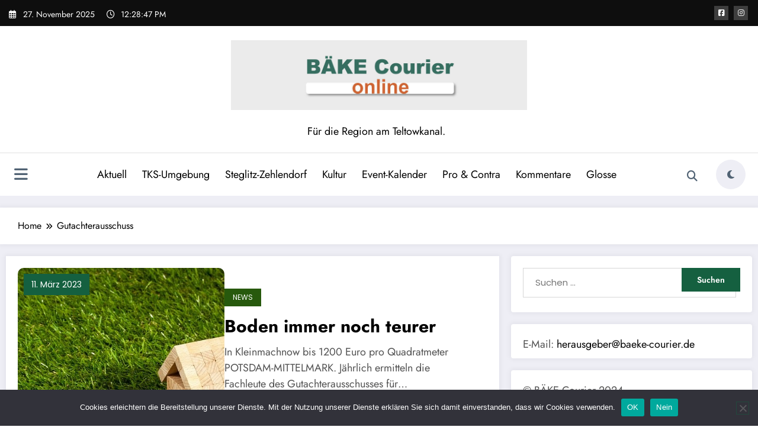

--- FILE ---
content_type: text/css
request_url: https://baeke-courier.de/wp-content/themes/newscrunch/style.css?ver=6.8.3
body_size: 39707
content:
/*
Theme Name: Newscrunch
Theme URI: https://spicethemes.com/newscrunch
Author: spicethemes
Author URI: https://spicethemes.com
Description: Newscrunch is a magazine and blog theme. It is a lightweight, elegant, and fully responsive theme specifically designed for creating magazines, newspapers, editors, blogs, and dynamic news websites. It seamlessly integrates with the Gutenberg block editor, empowering you to effortlessly build your website using intuitive blocks. The theme is highly compatible with popular plugins such as Contact Form 7, Polylang, and WPML, offering expanded functionality. Newscrunch Theme prioritizes user privacy and complies with the General Data Protection Regulation (GDPR) guidelines by refraining from collecting any personal data restricted under GDPR. Additionally, all fonts used in the theme are locally hosted, eliminating the reliance on external resources like Google Fonts. The theme is also schema-ready, enhancing search engine visibility and optimization. With its GDPR compliance, sleek design, and efficient performance, Newscrunch Theme caters to various businesses. It provides a wide range of widgets and sections tailored to specific industries, enabling you to swiftly create a stunning website with beautiful designs. To explore the theme further, feel free to check out our demo at: https://demo-newscrunch.spicethemes.com/demo-one/. For video tutorial visit here https://www.youtube.com/playlist?list=PLTfjrb24Pq_DeJOZdKEaP3rZPbHuOCLtZ
Tags: blog, news, photography, custom-background, custom-logo, custom-menu, featured-images, threaded-comments, translation-ready, rtl-language-support, one-column, two-columns, full-width-template, sticky-post, right-sidebar, footer-widgets, grid-layout
Version: 1.7.1
Requires at least: 4.5
Tested up to: 6.6
Requires PHP: 5.6
License: GNU General Public License v2 or later
License URI: http://www.gnu.org/licenses/gpl-2.0.html
Text Domain: newscrunch

Newscrunch WordPress Theme, Copyright 2024 Spicethemes.
Newscrunch is distributed under the terms of the GNU GPL.
*/

/*--------------------------------------------------------------
>>> TABLE OF CONTENTS:
----------------------------------------------------------------
1.0 Common
2.0 Forms
3.0 Buttons
4.0 Lists
5.0 Tables
6.0 Links
7.0 Header Contact Details
8.0 Social Icons
9.0 Woocommerce Header Cart
10.0 Mixed Classes
11.0 Blog Section
 11.1 Blog Article
 11.2 Blog Sidebar
 11.3 Blog Single post
12.0  Shop and product section
13.0  footer section site info
14.0  footer Sidebar section
15.0 Footer Layout
16.0 Breadcrumnb
17.0 Pagination
18.0  Error 404 page
19.0 Header sticky 
20.0 New Widget Sidebar 
21.0 Grid Classes
23.0 Banner-Design view
24.0 Highlights-Design view
25.0 Blog-wrapper-0-Design view
26.0 Blog-wrapper-1-Design view
27.0  Blog-wrapper-2-Design view
28.0  Blog-wrapper-3-Design view 
29.0  Video Section
30.0  Blog-wrapper-2-Design view
31.0  Blog Single Page
32.0  PRE LOADERS
33.0  Blog Page with Sidebar
34.0  Singl Post Pagination
35.0  Canvas Menu
36.0  Post Title & Image Hover Effect/Animation
37.0  Missed Section
--------------------------------------------------------------*/

/*--------------------------------------------------------------
1.0 Common
--------------------------------------------------------------*/

article,aside,details,figcaption,figure,footer,header,hgroup,menu,nav,section {display: block;}

html {
  overflow-y: scroll;
  overflow-x: hidden;
  -ms-overflow-style: scrollbar;
}

html {font-size: 1rem;}
@media (min-width: 768px) and (max-width: 991px) {html {font-size: 0.875rem;}}
@media (min-width: 200px) and (max-width: 768px) {html {font-size: 0.75rem;}}

*,*:before,*:after {box-sizing: border-box;}

body,button,input,select,textarea {
  color: #404040;
  font-family: "Poppins", "Work Sans", "Helvetica Neue", helvetica, arial, sans-serif;
  line-height: 1.6;
  font-size: 1rem;
  -webkit-font-smoothing: antialiased;
}

body {margin: 0;font-weight: 400;}
.spnc-wrapper {background-color: #fff;}
h1,h2,h3,h4,h5,h6 {clear: both;line-height: 1.5; margin: 0 0 1.875rem; color: #000; font-weight: 700;}
h1 {font-size: 2.625rem;}
h2 {font-size: 1.875rem;}
h3 {font-size: 1.5rem;}
h4 {font-size: 1.25rem;}
h5 {font-size: 1.125rem;}
h6 {font-size: 1rem;}
p {margin: 0 0 1.6rem; padding: 0; font-size: 1.125rem; color: #404040;}
p:last-child {margin-bottom: 0rem; padding: 0;}
dfn,cite,em,i {font-style: italic;}
blockquote {font-size: 1.125rem; line-height: 1.556; background-color: #f2f4f6; font-style: italic; margin: 0 0 1.563rem; overflow: hidden; padding: 20px 25px; quotes: "" ""; color: #000; font-weight: 400;}
blockquote cite {color: #a5a5a5;font-size: 1rem;display: block;font-style: normal;font-weight: 400;margin-top: 0.5em;}

q {quotes: "“" "”" "‘" "’";}

blockquote:before,blockquote:after {content: "";}
:focus {outline: thin dotted;}
address {margin: 0 0 1.5em;}
pre {background: #eee;font-size: 1rem;line-height: 1.6;margin-bottom: 1.6em;max-width: 100%;overflow: auto;padding: 1.6em;color: #000;}
hr {background-color: #bbb;border: 0;height: 1px;margin-bottom: 1.5em;}
code,kbd,tt,var {font-size: 1rem;}
abbr,acronym {border-bottom: 1px dotted #666;cursor: help;}
mark,ins {background: #e8e8e8;text-decoration: none;}
big {font-size: 125%;}
iframe {border: 0;}
#wrapper {background-color: #eeeef5;margin: 0px auto;overflow: hidden;}
.sticky {}
cite {font-style: italic;}
.bypostauthor {}
#attachment_907 {width: 100% !important;}
img {max-width: 100%;height: auto;vertical-align: middle;}
.alignnone img {display: block;height: auto;width: 99%;}
img.alignleft,.wp-caption.alignleft {margin-right: 1.875rem;}
img.alignright,.wp-caption.alignright {margin-left: 1.875rem;float: right;}
img.wp-caption .alignnone {display: block;margin: 0 auto;height: auto;width: 100%;}
.wp-caption .wp-caption-text,.gallery-caption,.entry-caption {clear: left;font-style: italic;line-height: 1.5em;margin: 0.75em 0;text-align: center;}
.wp-caption.alignright {margin: 0.3125rem 0 1.25rem 1.25rem;}
.wp-caption p.wp-caption-text {font-size: 0.813rem;margin: 0.75rem 0;text-align: center;font-style: italic;line-height: 1.5em;}
.wp-caption.alignleft {margin: 0.3125rem 1.25rem 1.25rem 0;}
.gallery .gallery-icon img {height: auto;max-width: 90%;padding: 0;}
.gallery-item .gallery-caption,.hc_service_column .gallery-item .gallery-caption {font-size: 0.813rem;margin: 0.75rem 0;text-align: center;font-style: italic;line-height: 1.5em;}
a img.alignright {float: right;}
a img.alignnone {margin: 0.3125rem 1.25rem 1.25rem 0;}
a img.alignleft {float: left;}
a img.aligncenter {display: block;margin-left: auto;margin-right: auto;}
@media screen and (min-width: 30rem) {img.alignleft {float: left;margin-right: 1.25rem;}}
.alignleft {display: inline;float: left;margin-right: 1.25rem;}
.aligncenter {clear: both;display: block;margin-left: auto;margin-right: auto;}
fieldset {margin-bottom: 1rem;border: 1px solid #e9e9e9;margin: 0 2px;padding: 0.35rem 0.95rem 0.75rem;}
fieldset p {margin: 0px 0 1.25rem;}
legend {-webkit-box-sizing: border-box;-moz-box-sizing: border-box;box-sizing: border-box;font-size: 1.5rem;color: #0f0f16;font-weight: 600;display: table;max-width: 100%;border-bottom: none;width: auto;padding: 0;white-space: normal;}
.bg-default-color {background-color: #f5f6fa;}
.bg-default-color-2 {background-color: #f5f6fa;}
.bg-default-color-3 {background-color: #fff;}
.sponsors.bg-default {background-color: #f5f6fa;}
.text-center {text-align: center;}

/*--------------------------------------------------------------
2.0 Forms
--------------------------------------------------------------*/
label {color: #000;display: block;font-weight: 400;margin-bottom: 0.5em;font-size: 1rem;}
input[type="text"],input[type="email"],input[type="url"],input[type="password"],input[type="search"],input[type="number"],input[type="tel"],input[type="range"],input[type="date"],input[type="month"],input[type="week"],input[type="time"],input[type="datetime"],input[type="datetime-local"],input[type="color"],textarea {display: block;width: 100%;font-size: 1.25rem;font-family: "Poppins";color: #404040;line-height: 1.2;background-color: transparent;border: 1px solid #d7d7d7;padding: 0.65em;transition: 0.2s;}
input[type="text"]:hover,input[type="text"]:focus,input[type="email"]:hover,input[type="email"]:focus,input[type="url"]:hover,input[type="url"]:focus,input[type="password"]:hover,input[type="password"]:focus,input[type="search"]:hover,input[type="search"]:focus,input[type="number"]:hover,input[type="number"]:focus,input[type="tel"]:hover,input[type="tel"]:focus,input[type="range"]:hover,input[type="range"]:focus,input[type="date"]:hover,input[type="date"]:focus,input[type="month"]:hover,input[type="month"]:focus,input[type="week"]:hover,input[type="week"]:focus,input[type="time"]:hover,input[type="time"]:focus,input[type="datetime"]:hover,input[type="datetime"]:focus,input[type="datetime-local"]:hover,input[type="datetime-local"]:focus,input[type="color"]:hover,input[type="color"]:focus,textarea:hover,textarea:focus {border: 1px solid #669c9b;}
select {border-radius: 0px; -webkit-border-radius: 0px;height: 5em;max-width: 100%;}
input[type="radio"],input[type="checkbox"] {margin-right: 0.5em;}
input[type="radio"]+label,input[type="checkbox"]+label {font-weight: 400;}
button,input[type="button"],input[type="submit"] {background: transparent;-webkit-box-shadow: none;box-shadow: none;cursor: pointer;display: inline-block;font-size: 0.938rem;font-weight: 600;line-height: 1;padding: 1rem 2.188rem;text-shadow: none;-webkit-transition: background 0.4s;transition: background 0.4s;border-radius: 0;}
input+button,input+input[type="button"],input+input[type="submit"] {padding: 0.75em 2em;}
button.secondary,input[type="reset"],input[type="button"].secondary,input[type="reset"].secondary,input[type="submit"].secondary {background-color: #ddd;color: #222;}
button:hover,button:focus,input[type="button"]:hover,input[type="button"]:focus,input[type="submit"]:hover,input[type="submit"]:focus {color: #fff;outline: none;}

button.secondary:hover,button.secondary:focus,input[type="reset"]:hover,input[type="reset"]:focus,input[type="button"].secondary:hover,input[type="button"].secondary:focus,input[type="reset"].secondary:hover,input[type="reset"].secondary:focus,input[type="submit"].secondary:hover,input[type="submit"].secondary:focus {background: #bbb;}

/* Placeholder text color */
::-webkit-input-placeholder {color: #777;}
:-moz-placeholder {color: #777;}
::-moz-placeholder {color: #777;}
:-ms-input-placeholder {color: #777;}
.form-control:focus {outline: 0;box-shadow: none;}
@media (min-width: 1100px) {.spnc-collapse.collapse .ml-auto {margin-left: auto !important;}}

/*===================================================================================
3.0 BUTTONS
===================================================================================*/
.btn-small {min-width: 8.5rem;font-size: 1rem;padding: 0.688rem 0.7rem;}
.btn-ex-small {min-width: 9rem;font-size: 1rem;padding: 0.563rem 2.188rem;}
.btn-small,.btn-ex-small {display: inline-block;-webkit-font-smoothing: antialiased;position: relative;letter-spacing: 0;border-radius: 0;text-align: center;transition: 0.3s;font-weight: 600;}
.btn-default:focus,.btn-light:focus,.btn-border:focus {outline: thin dotted;}
.btn-default {color: #fff;}
.btn-default:hover,.btn-default:focus {background: #fff;color: #000;border: 1px solid #fff;}
.btn-light {background: #fff;color: #000;border: 1px solid #fff;}
.btn-light:hover,.btn-light:focus {color: #fff;}
.btn-default-dark {color: #fff;}
.btn-default-dark:hover,.btn-default-dark:focus {background: #000;color: #fff;}
.btn-default-light {color: #fff;}
.btn-default-light:hover,.btn-default-light:focus {background: transparent;}
.btn-border {background: #fff;color: #000;}
.btn-border:hover,.btn-border:focus {color: #fff;}
.btn-light.focus,.btn-light:focus {box-shadow: none;}
.btn-light:not(:disabled):not(.disabled):active {color: #fff;}
.btn-light:not(:disabled):not(.disabled):active:focus {box-shadow: none;}

/*--------------------------------------------------------------
4.0 Lists
--------------------------------------------------------------*/
ul,ol {margin: 0 0 1.5em 1.125em;padding: 0;}
ul {list-style: disc;}
ol {list-style: decimal;}
li>ul,li>ol {margin-bottom: 0;margin-left: 1.5em;}
dt {font-weight: 700;}
dd {margin: 0 1.5em 1.5em;}
ul>li>ul {padding-top: 0.5rem;}
li>ol {margin-top: 10px;}
/*--------------------------------------------------------------
5.0 Tables
--------------------------------------------------------------*/
table {border-collapse: collapse;margin: 0 0 1.5em;width: 100%;word-wrap: break-word;}
thead th {border-bottom: 2px solid #bbb;padding-bottom: 0.5em;}
th {padding: 0.4em;text-align: left;}
tr {border-bottom: 1px solid #eee;}
td {padding: 0.4em;}
th:first-child,td:first-child {padding-left: 0;}
th:last-child,td:last-child {padding-right: 0;}

/*--------------------------------------------------------------
6.0 Links
--------------------------------------------------------------*/
a {color: #000;text-decoration: none;transition: 0s;cursor: pointer;}

/*==================================================================================
7.0 HEADER CONTACT DETAILS
===================================================================================*/
.spnc-light h2 {margin: 0;padding-bottom: 0;font-size: 2.25rem;}
.header-sidebar {padding: 0;}
.head-contact-info,.head-time-info {padding: 1.3rem 0 1.3rem;margin: 0px;display: inline-block;}
.head-contact-info li {display: inline-block;margin: 0rem;color: #000;font-size: 1.25rem;position: relative;font-weight: 400;}
.header-sidebar .widget .head-contact-info li {padding-right: 1rem;margin-right: 1rem;}
.head-contact-info li:last-child {padding-right: 0;}
.head-contact-info li a {color: #000;}
.head-contact-info i {margin-right: 0rem;margin-left: 0rem;padding: 0;height: 2.5rem;width: 2.5rem;line-height: 2.3;text-align: center;font-size: 18px;}
.header-2 .head-contact-info i, .header-8 .head-contact-info i  {margin-right: 0rem;margin-left: 0rem;padding: 0;height: 2.5rem;width: 1.25rem;text-align: left;line-height: 2.3;font-size: 1.125rem;}
.footer-sidebar ul {list-style: none;margin: 0;}
@media (max-width: 500px) {.head-contact-info li {padding-right: 0;}}
.btn-box {position: relative;}
.btn-style-one {position: relative;font-size: 1rem;line-height: 1.875rem;font-weight: 600;overflow: hidden;padding: 0.76rem 1.375rem 0.76rem;background-color: transparent;display: inline;}
.btn-style-one:hover,.btn-style-one:focus {color: #fff;}
/*===================================================================================
8.0 SOCIAL ICONS
/*===================================================================================*/
.custom-social-icons {margin: 0;padding: 0;}
@media (min-width: 1100px) {.header-sidebar .widget .custom-social-icons {float: right;}}
@media (max-width: 767px) {.header-sidebar .spnc-right {float: none;}}
@media (max-width: 1100px) {
  .header-sidebar .spnc-topbar {text-align: center;}
  .header-sidebar .widget .custom-social-icons {float: none;display: inline-block;padding: 0 0 10px;}
  .spnc.spnc-custom .header-button {display: inline-block;margin: 0;}
}
.widget .address-info i {padding-right: 0.625rem;padding-left: 0.063rem;}
.custom-social-icons li {display: inline-block;padding: 1.3rem 0.5rem 1.3rem;}
.custom-social-icons li>a:before {display: none;}
.custom-social-icons li>a {font-size: 14px;transition: all 0.3s;display: inline-block;border-radius: 12px;height: 2.5rem;width: 2.5rem;line-height: 2.5;text-align: center;font-size: 1rem;border: 1px solid #d7d7d7;}
.contact .custom-social-icons li>a {background-color: #eeeeee;}
.custom-social-icons li a i {padding: 0;}
.widget em {font-style: normal;display: inline-block;margin: 0;color: #fff;font-size: 0.938rem;position: relative;padding: 0.413rem 0 0.313rem;}
@media (min-width: 991px) {.widget em {float: right;}}
.widget .wp-block-image {margin: 0.625rem;}
.widget .wp-block-social-links .wp-social-link.wp-social-link.wp-social-link {margin-top: 0.75rem;padding: 0px;}

/*===================================================================================*/
/*  Search Box Style
/*===================================================================================*/

/* 1. Search bar Fullwidth - hidden search field */
#searchbar_fullwidth {display: none;float: none;width: 100%;height: 3.875rem;border-top: 1px solid #d8d8d8;padding-left: 9.375rem;padding-right: 9.375rem;z-index: 1;position: relative;background: #fff;-webkit-box-shadow: -1px 3px 2px rgba(0, 0, 0, 0.3);-moz-box-shadow: -1px 3px 2px rgba(0, 0, 0, 0.3);box-shadow: -1px 3px 2px rgba(0, 0, 0, 0.3);}
#search_box_fullwidth {display: block;width: 88%;border: 0;outline: none;padding: 0;height: 3.75rem;line-height: 3.75rem;font-size: 1.25rem;font-weight: 500;color: #64646d;}
#search_submit_fullwidth {display: block;float: right;margin: 0.563rem 0 0.563rem;font-size: 1.75rem;background: none;color: #202020;border: 0;outline: none;line-height: 1.5;cursor: pointer;padding: 0;}

/* 2. Search Bar Fullscreen - hidden search field */
#searchbar_fullscreen {position: fixed;top: 0px;left: 0px;width: 100%;height: 100%;background-color: rgba(0, 0, 0, 0.95);-webkit-transition: all 0.5s ease-in-out;-moz-transition: all 0.5s ease-in-out;-o-transition: all 0.5s ease-in-out;-ms-transition: all 0.5s ease-in-out;transition: all 0.5s ease-in-out;-webkit-transform: translate(0px, -100%) scale(0, 0);-moz-transform: translate(0px, -100%) scale(0, 0);-o-transform: translate(0px, -100%) scale(0, 0);-ms-transform: translate(0px, -100%) scale(0, 0);transform: translate(0px, -100%) scale(0, 0);opacity: 0;z-index: 1000;}
#searchbar_fullscreen input[type="search"] {position: absolute;top: 50%;width: 100%;color: #64646d;background: rgba(0, 0, 0, 0);font-size: 3.125rem;font-weight: 400;text-align: center;border: 0px;margin: 0rem auto;margin-top: -3.188rem;padding-left: 1.875rem;padding-right: 1.875rem;outline: none;}
@media (max-width: 991px) {#searchbar_fullscreen input[type="search"] {font-size: 2.125rem;margin-top: -1.25rem;}}
#searchbar_fullscreen .btn {position: absolute;top: 60%;left: 50%;right: auto;margin-top: 3.813rem;margin-left: -2.813rem;border-radius: 2px;border: black;color: #fff;padding: 0.563rem 1.563rem;font-size: 0.938rem;font-weight: 400;}
#searchbar_fullscreen .close {position: fixed;top: 0.938rem;right: 0.938rem;color: #fff;opacity: 1;padding: 0.625rem 1.063rem;font-size: 1.688rem;}
#searchbar_fullscreen.open {-webkit-transform: translate(0px, 0px) scale(1, 1);-moz-transform: translate(0px, 0px) scale(1, 1);-o-transform: translate(0px, 0px) scale(1, 1);-ms-transform: translate(0px, 0px) scale(1, 1);transform: translate(0px, 0px) scale(1, 1);opacity: 1;}
#searchbar_fullscreen .search-form {width: 100%;position: unset;}
.search-box-outer a.bg-light {background-color: transparent;}
#searchbar_fullscreen.bg-light {background-color: #f8f9fa;}
#searchbar_fullscreen.bg-light .close {color: #000;}
#searchbar_fullscreen.bg-light .close:hover {color: #fff;}
/*===================================================================================*/
/*  Search Box
/*===================================================================================*/
.nav-search {margin-right: 1.563rem;display: inline-block;line-height: 1rem;position: relative;top: 0px;}
.nav .open>.search-icon,.nav .open>.search-icon:focus {background-color: unset;border-color: unset;}
.spnc .search-box-outer .dropdown-menu {top: 3.125rem;left: auto;right: 0px;padding: 0px;width: 20.25rem;margin: 0px;background-color: #fff;border-top: solid 1px #ee591f;}
.search-box-outer .search-form input[type="submit"] {padding: 0.75rem 1.25rem;}
@media (max-width: 786px) {.spnc .search-box-outer .dropdown-menu {position: absolute;width: 17.5rem;left: 0;}}
.search-box-outer .dropdown-menu>li {padding: 0.25rem 0.5rem;border: none;background: none;}
.search-form {width: 100%;position: relative;}
.search-form label {width: 98%;margin-bottom: 0;}
.search-form .screen-reader-text {display: none;}
.search-panel .form-container {padding: 0.625rem 0 2px 0;}
.search-panel input[type="search"] {display: block;width: 100%;height: 2.5rem;line-height: 1.5rem;background: #fff; border: 1px solid #e0e0e0;padding: 0.4375rem 5.625rem 0.4375rem 0.4375rem;-webkit-transition: all 300ms ease;-ms-transition: all 300ms ease;-o-transition: all 300ms ease;-moz-transition: all 300ms ease;transition: all 300ms ease;font-size: large;}
.search-form input[type="submit"] {cursor: pointer;position: absolute;width: auto;transition: all 0.3s ease-in-out;color: #fff;font-weight: 600;height: 2.5rem;left: auto;right: 0rem;font-size: 0.938rem;top: 0rem;padding: 0.75rem 1.563rem;}
.search-box-outer .dropdown-toggle::after {display: none;}
.search-box-outer a {font-size: 0.813rem;font-weight: 600;padding-right: 0;}
.search-box-outer a i {padding-right: 3px;}
@media (min-width: 768px) and (max-width: 992px) {.search-box-outer .dropdown-menu {top: 2.188rem;}}
.search-box-outer .sub-arrow {display: none;}
form.search-form input.search-submit,input[type="submit"],button[type="submit"] {color: #fff;border: 0 none;border-radius: 4px;display: inline-block;font-size: 0.875rem;margin: 0;text-align: center;transition: all 0.4s ease 0s;}
/*===================================================================================
10.0 Mixed Classes
===================================================================================*/
.spnc-container {width: 100%;max-width: 1320px;margin: 0 auto;}
.spnc-container-fluid {width: 100%;padding-right: 15px;padding-left: 15px;margin-right: auto;margin-left: auto;}
.section-space {padding: 4.688rem 0 4.375rem;}
.page-section-space {padding: 2.2rem 0 2.375rem;}
.some-space-section {padding: 4.8125rem 0 4.375rem;}
.widget_media_image img {border-radius: 5px;width: 100%;}
.spnc-left {float: left;}
.spnc-right {float: right;}
/*--------------------------------------------------------------
11.0 Blog Section
11.1 Blog Article
--------------------------------------------------------------*/
.blog .post .post-thumbnail {position: relative;overflow: hidden;margin: 0;text-align: center;}
.blog .list-view .post-thumbnail {width: 24.063rem;height: auto;float: left;}
.blog .post-thumbnail img {transform: scale(1) translateY(0);transition: all 0.8s cubic-bezier(0.39, 0.01, 0.36, 0.9);}
.blog .post:hover .post-thumbnail img,.blog .post:focus .post-thumbnail img {transform: scale(1.1) translateY(-12px);}
.post .entry-content {overflow: hidden;}
.more-link {margin-left: 2px;margin-bottom: 2px;font-weight: 500;}
.post-content {padding: 1.5rem 1.875rem;}
.more-link i {font-size: 0.875rem;margin-left: 0.2rem;}
.entry-date a {position: absolute;z-index: 1;top: 36%;left: 0rem;font-size: 0.875rem;font-weight: 400;display: inline-block;padding: 0.25rem 1.25rem;color: #fff;word-break: break-word;transform-origin: 0 0;transform: rotate(270deg);}
@media (max-width: 768px) and (min-width: 601px) {.blog.grid-view.grid-view-sidebar .entry-date a {top: 16%;}}
@media (max-width: 768px) {.blog .entry-date a {top: 32%;}}
.remove-image {position: absolute;left: 0;bottom: 2.5rem;}
.remove-image a {position: unset;}
.post .entry-header h4 {margin-bottom: 0.875rem;font-weight: 600;}
.entry-content p {margin-bottom: 0;padding-bottom: 1.25rem;}
.entry-meta {margin-bottom: 1rem;}
.entry-meta a {display: inline-block;color: #404040;}
.entry-meta span {padding-right: 1.5rem;}
.entry-meta span:last-child {padding-right: 0;}
.entry-content p a {margin-bottom: 0;padding-bottom: 0;color: #777777;}
.entry-meta i {padding-right: 0.625rem;transition: 0.3s;}
.entry-meta span {color: #404040;transition: 0.3s;font-size: 1rem;}
.entry-meta a:last-child span::after {display: none;}
.widget .post:hover .post-thumbnail img,.widget .post:focus .post-thumbnail img {transform: unset;}
.blog .post-thumbnail img.img-fluid {width: 100%;height: 100%;}
.blog h3.entry-title {font-weight: 600;margin-bottom: 1.3rem;}
.spnc-seprator {border-bottom: 1px solid #ebebeb;margin: 5px 0 18px;}
/*--------------------------------------------------------------   
 11.2 Blog Sidebar
--------------------------------------------------------------*/
.spnc-sidebar .head-contact-info li a {color: #000;font-size: 0.875rem;}
.spnc-sidebar .custom-social-icons li>a {color: #777777;font-size: 0.875rem;}
.spnc-sidebar .custom-social-icons li>a:hover,.spnc-sidebar .custom-social-icons li>a:focus {color: #fff;}
.spnc-sidebar .head-contact-info,.spnc-sidebar .widget em,.footer-sidebar .widget em {padding: 0;margin: 0px;float: none;}
.spnc-sidebar .widget address i,.footer-sidebar .widget address i {padding-right: 0.625rem;padding-left: 0.063rem;}
.spnc-sidebar table,.spnc-sidebar address {margin: 0;}
.spnc-sidebar .right-sidebar {padding-left: 0rem;}
.spnc-social-follow ul {margin: 0;}
.spnc-sidebar .left-sidebar {padding-right: 0.625rem;}
@media only screen and (max-width: 768px) {
  .spnc-sidebar .right-sidebar {padding-left: 0px;}
  .spnc-sidebar .left-sidebar {padding-right: 0px;}
}

.spnc-sidebar .widget {color: #000;margin: 0 0 1.25rem;padding: 1.25rem 1.25rem 0.625rem;border: 0;border-radius: 4px;background-color: #fff;box-shadow: 0 0 8px 2px rgba(23, 23, 35, 0.05);}
.spnc-widget .widget-title {padding-bottom: 1.188rem;margin: 0;z-index: 1;position: relative;}
.widget .input-group .form-control,.widget .search-field {font-size: 0.938rem;padding-left: 1.25rem;padding-right: 1.875rem;margin-bottom: 0.313rem;border-radius: 0;height: 3.125rem;}
.widget .search-submit,.widget .search-field [type="submit"] {position: absolute;right: 0;z-index: 3;display: block;padding: 1.063rem;color: #fff;cursor: pointer;width: 5.625rem;height: 3.125rem;}
.widget .search-submit.fa,.widget .search-field [type="submit"].fa {width: 3.125rem;height: 3.125rem;}
.spnc-sidebar em,.spnc-sidebar .head-contact-info li {color: #000;font-size: 0.875rem;}
.spnc-sidebar ul li a {font-size: 1rem;}
.spnc-sidebar .widget .tagcloud a {font-size: 0.938rem;display: inline-block;padding: 0.438rem 1.063rem;color: #777777;background-color: #f4f4f4;margin: 0 0.125rem 0.438rem;}
.spnc-sidebar .widget .tagcloud a:hover,.spnc-sidebar .widget .tagcloud a:focus {color: #fff;}
.spnc-sidebar .widget select {
  margin: 0px 0px;
  width: 100%;
  padding: 6px 0.75rem;
  height: 2.813rem;
  border-radius: 2px;
  font-size: 0.875rem;
  border: 1px solid #e9e9e9;
  letter-spacing: 1px;
  font-weight: 600;
  -webkit-box-shadow: none;
  box-shadow: none;
  color: #000;
  background: #fff;
  background-image: -webkit-linear-gradient(rgba(255, 255, 255, 0),rgba(255, 255, 255, 0));
  border: 1px solid #e9e9e9;
  display: block;}
.spnc-sidebar .widget .post {position: relative;background: none;border-radius: 0;box-shadow: none;padding-bottom: 1.125rem;border-bottom: solid 1px rgba(255, 255, 255, 0.2);margin-bottom: 1.25rem;}
.spnc-sidebar .widget .post:last-child {padding-bottom: 0.313rem;margin-bottom: 0;border-bottom: none;}
.spnc-sidebar .widget .post .post-thumbnail {margin: 0 0.625rem 0 0;overflow: hidden;float: left;display: block;width: 5.125rem;height: 5.125rem;border-radius: 0;background-color: unset;}
.spnc-sidebar .widget .post .post-thumbnail .img-fluid {width: 5rem;height: 5rem;}
.spnc-sidebar .widget .post:hover,.spnc-sidebar .widget .post:focus {box-shadow: unset;transform: unset;}
.spnc-sidebar .widget .post .entry-date {font-size: 0.75rem;margin-right: 0.5rem;font-weight: 400;height: 0;width: 0;background: unset;padding-top: 0px;border-radius: 0;line-height: normal;position: relative;margin-top: 0;right: 0;}
.spnc-sidebar .widget_categories {position: relative;}
.spnc-sidebar .widget.side-bar-widget .spnc-widget-title,
#spnc_panelSidebar .spnc-sidebar .widget.spnc-side-panel .widget-title {margin-bottom: 1.25rem;font-weight: 700;z-index: 1;padding-left: 15px;position: relative;border: 1px solid #d7d7d7;padding: 8px;border-radius: 50px;font-size: 1.25rem;font-weight: 30px;text-align: center;color: #000;letter-spacing: 2px;}
.spnc-sidebar ul {margin: 0 0 0.1em 1em;}
.spnc-sidebar .spnc-social-follow ul {margin: 0;display: grid;grid-template-columns: repeat(2, minmax(100px, 1fr));grid-column-gap: 10px;}
.spnc-sidebar .widget_categories .wp-block-categories-list .cat-item,
.spnc-sidebar .spnc_widget_recent_entries .wp-block-latest-posts__list li {border-bottom: 1px solid #d7d7d7;padding: 8px 0;}
.spnc-sidebar .widget_categories .wp-block-categories-list .cat-item:before,
.spnc-sidebar .spnc_widget_recent_entries .wp-block-latest-posts__list li:before {font-size: 0.875rem;margin-right: 14px;content: "";content: "\f105";font-family: FontAwesome;margin-top: 2px;-webkit-transition: all 0.3s ease-in-out;-moz-transition: all 0.3s ease-in-out;transition: all 0.3s ease-in-out;}
.spnc-sidebar .widget_categories .wp-block-categories-list .cat-item span {
  background-color: #eeeff4;font-size: 0.875rem;color: #000;height: 26px;width: 26px;position: absolute;right: 0;text-align: center;vertical-align: middle;}
.spnc-sidebar .widget_categories .wp-block-categories-list .cat-item:last-child,
.spnc-sidebar .spnc_widget_recent_entries .wp-block-latest-posts__list li:last-child {border-bottom: unset;padding: 8px 0;}
.spnc-sidebar .widget .entry-title {margin-bottom: 3px;font-weight: 600;font-size: 1rem;}
.spnc-sidebar .widget .post:last-child {margin-bottom: 0.313rem;}
.spnc-sidebar .widget .post .post-thumbnail:hover img,.spnc-sidebar .widget .post .post-thumbnail:focus img {opacity: unset;transform: unset;-webkit-transform: unset;}
.spnc-sidebar .sidebar .tab-content {margin-top: 0;padding-top: 0;}
.subscribe-form {margin-bottom: 1.5rem;margin-top: 1.5rem;}
.subscribe-form p {color: #fff;}
.subscribe-form .btn-default {border-radius: 0px;}
.subscribe-form .input-group .form-control {padding: 0.6em 4em 0.7em 1em;z-index: 0;height: 2.5rem;}
.subscribe-form .input-group .input-group-btn {position: absolute;right: 1px;top: 1px;z-index: 1;}
.site-footer .subscribe-form {margin-bottom: 1.5rem;margin-top: 0.5rem;}
.site-footer #text-4 p {font-size: 0.875rem;color: #fff;margin: 0;}
.site-footer .subscribe-form .input-group .form-control {background-color: transparent;border: 1px solid #fff;color: #fff;border-radius: 0;}
.site-footer .subscribe-form .input-group .form-control:focus {border: 1px solid #fff;}
.site-footer .subscribe-form .btn {padding: 0.25rem 0.85rem 0.3125rem;height: 2.375rem;}
.footer-sidebar h6 {color: #6C6C6F;}
@media (max-width: 360px) {.site-footer .subscribe-form .btn {height: 2.98rem;}}
@media (max-width: 320px) {.site-footer .subscribe-form .btn {height: 2.95rem;}}
.sidebar .widget .widget-title:before {content: "";position: absolute;width: 25px;height: 1px;bottom: 0;left: 0px;top: 10px;}
.sidebar .widget .widget-title:after {content: "";position: absolute;width: 15px;height: 1px;bottom: 0;left: 10px;top: 15px;}
.text-widget .post-thumbnail {width: 100px;height: 100px;margin: 0 auto;margin-bottom: 24px;}
.text-widget .post-thumbnail img {border-radius: 50%;}
.text-widget-title {font-size: 1rem;font-weight: 600;margin-bottom: 1.063rem;}
.text-widget-description {font-size: 1rem;font-weight: 400;margin-bottom: 0.813rem;}
.large-social-icons .custom-social-icons li>a {line-height: 3.2;height: 3.125rem;width: 3.125rem;font-size: 1rem;color: #fff;background-color: #000;}
.large-social-icons .custom-social-icons li {padding: 0.375rem 0.139rem;}
.banner-widget {margin: 0.375rem 0;padding: 10px;}
.banner-background-image {background-attachment: scroll;background-position: top center;background-repeat: no-repeat;background-size: cover;position: relative;width: 100%;height: 100%;overflow: hidden;}
.banner-overlay {height: 100%;position: relative;width: 100%;padding: 2.5rem 0 1.875rem;background-color: rgba(0, 0, 0, 0.2);}
.banner-sub-title {color: #fff;padding-bottom: 68px;font-size: 0.813rem;font-weight: 500;}
.banner-details span {font-size: 1.375rem;font-weight: 200;}
.banner-details h2 {font-size: 1.875rem;font-weight: 500;margin-bottom: 3.625rem;}
.banner-widget .btn-small {padding: 0.6rem 1.5rem;}
@media (min-width: 1200px) {.site-info .right {text-align: right;}
.site-info .right .widget li:before {position: relative;padding-right: 1rem;}}
.alignwide,.aligncenter {margin-bottom: 1.87rem;}
.alignleft {display: inline;float: left;margin-right: 20px;}
.section-module.blog .standard-view .entry-content img {max-width: 100%;height: auto;}
.wp-caption.alignnone img,.wp-caption.aligncenter img,.wp-image-907 {width: 100%;height: auto;}
.wp-block-latest-posts .wp-block-latest-posts__featured-image img {width: 130px;height: 105px;}
.wp-block-latest-posts .wp-block-latest-posts__featured-image {margin: 0 15px 0 0;overflow: hidden;float: left;display: block;width: 8rem;height: 6.5rem;border-radius: 0;background-color: unset;}
.wp-block-latest-comments__comment-excerpt p {word-break: break-all;}
.widget li {list-style: none;}
.related-posts {margin-bottom: 3rem;}
/*===============================Gallery==========================*/
.widget.widget_media_gallery img {max-width: 100%;height: auto;}
.widget.widget_media_gallery img {border-radius: 5px;}
.widget.widget_media_gallery img:hover,.widget.widget_media_gallery img:focus {border-radius: 5px;}
.gallery-item:last-of-type {padding-right: 0;}
.gallery-caption {
  display: block;
  font-size: 0.71111em;
  font-family: -apple-system, BlinkMacSystemFont, "Segoe UI", "Poppins","Oxygen", "Ubuntu", "Cantarell", "Fira Sans", "Droid Sans", "Helvetica Neue", sans-serif;
  line-height: 1.6;
  margin: 0;
  padding: 0.5rem;
}
.gallery-item>div>a {display: block;line-height: 0;box-shadow: none;}
.standard-view.blog-single .gallery-item>div>a:focus {box-shadow: none;outline: none;}
.widget.widget_media_gallery a {position: relative;overflow: hidden;background-position: center;height: 100%;width: 100%;background-size: cover;-webkit-background-size: cover;-moz-background-size: cover;-ms-background-size: cover;-o-background-size: cover;}
.widget.widget_media_gallery a:before {
  position: absolute;
  top: 0;
  left: -75%;
  z-index: 2;
  display: block;
  content: "";
  width: 50%;
  height: 100%;
  background: -webkit-linear-gradient(left,rgba(255, 255, 255, 0) 0%,rgba(255, 255, 255, 0.3) 100%);
  background: linear-gradient(to right,rgba(255, 255, 255, 0) 0%,rgba(255, 255, 255, 0.3) 100%);
  transform: skewX(-25deg);
  -webkit-transform: skewX(-25deg);
}

.widget.widget_media_gallery a:hover::before,.widget.widget_media_gallery a:focus::before {
  animation: shine 0.75s;
  -webkit-animation: shine 0.75s;
}
@-webkit-keyframes shine {100% {left: 125%;}}
@keyframes shine {100% {left: 125%;}}

/*===================================================================================*/
/*11.3  Blog Single post
/*===================================================================================*/
.blog-single .custom-social-icons li>a {color: #404040;}
.blog-single .custom-social-icons {float: right;}

/* comment form */
.comment-form .comment-reply-title {padding-bottom: 0.688rem;}
.comment-form .button-holder input {margin-top: 1.438rem;padding-left: 1.563rem;padding-right: 1.563rem;}
.footer-sidebar .widget_text p {padding-top: 0.15rem;}
.contact-form .wpcf7-form input,.contact-form .wpcf7-form textarea,.comment-form .comments-form input {margin-bottom: 1.875rem;}
.blog-author,.comment-box {margin: 0 0 3rem;display: flex;position: relative;padding: 1.5rem 1.875rem;box-shadow: 0 0px 25px 0 rgb(54 53 76 / 8%);}
.blog-author .avatar {margin: 0 2.5rem 0px 0;width: 40rem;}
.blog-author h5 {margin: 0;}
.blog-author .avatar img {border-radius: 50% !important;}
.blog-author .blog-author-info {overflow: hidden;flex-grow: 1;}
.pull-left-comment {float: left;margin-right: 1.875rem;width: 6.25rem;height: 6.25rem;}
.comment-body {-webkit-box-flex: 1;-ms-flex: 1;flex: 1;overflow: hidden;}
.comment-form-email,.comment-form-author {display: inline-block;vertical-align: middle;width: 49%;margin-right: 5px;}
.comment-section .children {padding-left: 15%;}
/*===================================================================================
11.4  Blog Grid view post
===================================================================================*/
@media (min-width: 768px) {.grid-view-sdbar .post,.grid-view .post {float: left;margin: 0 0.469rem 1.25rem;width: 48%;}}
@media only screen and (min-width: 768px) and (max-width: 1399px) {.grid-view-sdbar .post,.grid-view .post {margin: 0 0.33rem 1.25rem;}}
/*===================================================================================
11.5  Blog List view post
===================================================================================*/
@media (min-width: 768px) {
  .blog.list-view-sdbr .post,.blog.list-view .post {display: -webkit-box;display: -webkit-flex;display: -ms-flexbox;display: flex;-webkit-flex-direction: row;flex-direction: row;}
  .blog.list-view-sdbr .post .post-thumbnail,.blog.list-view .post .post-thumbnail {width: 26rem;height: auto;}
  .blog.list-view-sdbr .entry-meta,.blog.list-view .entry-meta {margin-bottom: 0.5rem;}
  .blog.list-view-sdbr h3.entry-title,.blog.list-view h3.entry-title {font-weight: 600;margin-bottom: 1rem;}
}
@media only screen and (min-width: 769px) and (max-width: 1399px) {.blog.list-view-sdbr .post-thumbnail,.blog.list-view .post-thumbnail {height: 10rem;}}
@media (min-width: 768px) {.blog.list-view .post.remove-images {display: block;}}

/*===================================================================================
11.5  Blog Switcher
===================================================================================*/
.blog.list-view .right .post-thumbnail {margin-left: 2.188rem;margin-right: 0;float: right;}
/*===================================================================================
13.0  footer section site info
===================================================================================*/
.site-info {color: #fff;font-size: 1rem;padding: 1.1rem 0;position: relative;text-align: center;}
.site-info .spnc-row {margin: 0;}
.site-info p,
.site-info a {color: #fff;}
.site-privacy {text-align: right;}
.section-space .owl-carousel:hover .owl-next,
.section-space .owl-carousel:focus .owl-next {right: 1.875rem;}
.section-space .owl-carousel:hover .owl-prev,
.section-space .owl-carousel:focus .owl-prev {left: 1.875rem;}
.section-space .owl-carousel .owl-prev,
.section-space .owl-carousel .owl-next {top: 40%;}
.section-space.sponsors .owl-carousel .owl-prev,
.section-space.sponsors .owl-carousel .owl-next {top: 20%;}
.site-footer .site-info .nav-menu {position: relative;margin-bottom: 10px;}
@media (max-width: 768px) {
  .site-footer .site-info .nav-menu {float: none;}
  .site-footer .site-info .right {padding-top: 1rem;}
}
.site-footer .site-info .nav-menu li {position: relative;display: inline-block;margin-right: 2rem;}
.site-footer {background-color: #000;position: relative;z-index: 0;background-repeat: repeat;background-position: center center;background-size: cover;background-attachment: scroll;margin-top: 1rem;}
.site-footer .overlay {content: "";display: block;height: 100%;position: absolute;top: 0;left: 0;width: 100%;z-index: 0;}

/*===================================================================================
14.0  footer Sidebar section
===================================================================================*/
@media (min-width: 768px) {.s-l-space {padding-left: 0.625rem;}}
.footer-sidebar {padding: 0.3rem 0 1.75rem;position: relative;}
body .footer-sidebar .widget {color: #fff;padding: 0 0 1.25rem;margin: 0rem;}
@media (max-width: 600px) {
  .footer-sidebar .widget {padding: 1.625rem 0 1.125rem;}
  .blog .right-sidebar {padding-top: 1.875rem;}
}

@media (max-width: 600px) {
  .site-info {text-align: center;}
  .footer-sidebar .widget_nav_menu li::before,
  .footer-sidebar .widget_pages li::before,
  .footer-sidebar .widget_product_categories li::before,
  .footer-sidebar .widget_links li::before,
  .footer-sidebar .widget_categories li::before,
  .footer-sidebar .widget_archive li::before,
  .footer-sidebar .widget_recent_entries li::before,
  .footer-sidebar .widget_meta li::before,
  .footer-sidebar .widget_recent_comments li::before {position: relative;padding-right: 0.8rem;}
}
.footer-sidebar .tab-content {padding-top: 0;}
.footer-sidebar a {color: #fff;}
.footer-sidebar address {margin: 0 0 0.5em;}
.footer-sidebar .footer-logo {margin-bottom: 1.25rem;}
.footer-sidebar .widget .widget-title {padding-bottom: 1rem;color: #fff;margin: 0 0 2rem;font-size: 1.25rem;font-weight: 700;border-bottom: 1px solid #6C6C6F;position: relative;}
.footer-sidebar .widget .widget-title:after {position: absolute;content: "";height: 1px;width: 40%;border-radius: 0.625rem;top: auto;bottom: -1px;left: 0px;background: #ee0111;}
.footer-sidebar .widget.custom-social-icons-links .widget-title {margin: 0 0;}
.header-sidebar .widget:last-child {margin: 0;}
.head-contact-info li:first-child {padding: 0;}
.header-sidebar .widget {color: #fff;box-shadow: none;padding: 0;margin: 0;display: inline-block;}
.footer-sidebar .widget_text {font-size: 0.938rem;line-height: 2.35;position: relative;}
.footer-sidebar .widget_text p {margin: 0;color: #fff;line-height: 1.6;margin-bottom: 0.625rem;font-size: 1rem;}
.footer-sidebar .widget li {margin-bottom: 5px;position: relative;border-bottom: 0;}
.footer-sidebar .widget .widget-title:after img {content: none;padding: 0;}
.footer-sidebar .custom-social-icons li {padding-left: 0;}
.footer-sidebar .head-contact-info li {padding-left: 0;display: block;}
.footer-sidebar .head-contact-info {border-bottom: 1px solid #777777;padding-bottom: 1.125rem;padding-top: 0;margin-bottom: 1.5rem;}
.footer-sidebar .head-contact-info:last-child {border-bottom: none;padding-bottom: 0;margin-bottom: 0;}
.footer-sidebar h2 {color: #fff;line-height: 1;margin-bottom: 1rem;}
.footer-sidebar mark,.footer-sidebar ins {background: #777777;}
.site-info .footer-sidebar.text-center .widget li:before {color: #fff;position: relative;padding-right: 6px;}
@media (min-width: 1200px) {
  .site-info .footer-sidebar .right .widget li:before {color: #fff;position: relative;padding-right: 6px;}
}

.site-info .footer-sidebar .head-contact-info li a:hover,
.site-info .footer-sidebar .head-contact-info li a:focus {color: #000;}
.sidebar .widget li>ul>li {padding-left: 0.938rem;}
.site-info .footer-sidebar .widget .tagcloud a:hover,
.site-info .footer-sidebar .widget .tagcloud a:focus {background-color: #f3f3f3;}
.widget_recent_reviews li:last-child,
.widget_top_rated_products li:last-child,
.widget_products li:last-child,
.widget_nav_menu li:last-child,
.widget_pages li:last-child,
.widget_product_categories li:last-child,
.widget_links li:last-child,
.widget_categories li:last-child,
.widget_archive li:last-child,
.widget_recent_entries li:last-child,
.widget_meta li:last-child,
.widget_recent_comments li:last-child,
.wp-block-page-list li:last-child {border-bottom: none;padding-bottom: 0;}
.site-info .footer-sidebar .widget .search-submit,
.site-info .footer-sidebar .widget .search-field [type="submit"] {background: #000;}
.footer-sidebar .widget .custom-social-icons li {border: none;}
.site-info .copyright-section {font-size: 0.875rem;color: #6C6C6F;padding-bottom: 5px;}

/*===================================================================================*/
/*  Page Scroll Up
/*===================================================================================*/
.scroll-up {position: fixed;display: none;bottom: 4.688rem;right: 3.75rem;z-index: 1;}
.scroll-up a {display: block;height: 2.1em;width: 2.1em;text-align: center;line-height: 2;border-radius: 3px;font-size: 1.30rem;color: #fff;opacity: 1;transition: all 0.3s ease 0s;box-shadow: 0 0 10px rgba(0, 0, 0, 0.2);}
.scroll-up a:hover,.scroll-up a:active {color: #fff;}

/*===================================================================================*/
/* 15.0 Footer Layout
/*===================================================================================*/
.site-info .footer-sidebar {padding: 0rem;}
.site-info .footer-sidebar a:hover,.site-info .footer-sidebar a:focus {color: #000;}
.site-info .custom-social-icons li>a:hover,.site-info .custom-social-icons li>a:focus {background-color: #fff;}

/*--------------------------------------------------------------
 16.0 Bredcrumb
--------------------------------------------------------------*/
.page-title-section {background: #f8f8f8;background-attachment: scroll;background-position: top center;background-repeat: no-repeat;background-size: cover;position: relative;padding: 260px 0 20px;width: 100%;height: 100%;}
.page-title {background-position: center top;background-repeat: no-repeat;margin: 0 auto 0px;padding: 0px;position: relative;width: 99%;}
.page-title h1 {letter-spacing: 1px;margin: 0 0 0px;word-wrap: break-word;font-size: 3.125rem;font-family: "Poppins";color: #000;font-weight: 700;line-height: 1.2;}
.page-breadcrumb {list-style: none outside none;margin-bottom: 0px;padding: 20px 0;text-align: right;line-height: 20px;color: #000;position: relative;}
.page-breadcrumb>li a {font-size: 1.25rem;font-family: "Poppins";line-height: 1.2;}
.page-breadcrumb>li {display: inline-block;padding: 0;font-size: 1.125rem;font-family: "Poppins";line-height: 1.2;}
/*--------------------------------------------------------------
17.0 Pagination
--------------------------------------------------------------*/
.blog .center,.shop .center,.portfolio .center {text-align: center;}
.pagination {display: inline-block;margin: 1.25rem 0 0.5625rem;text-align: center;}
.pagination a {border-left: 1px solid #ebebeb;color: #000;font-size: 0.875rem;padding: 0.3rem 0.9rem;margin: 0.5rem 0;text-decoration: none;transition: 0.3s;position: relative;display: inline-block;font-weight: 400;z-index: 1;}
.pagination a.active {position: relative;}
.pagination a:hover::before,.pagination a:focus::before {width: 100%;}
.pagination a:before {position: absolute;content: "";left: 0px;top: 0px;width: 0px;height: 100%;-webkit-transition: all 300ms ease;-moz-transition: all 300ms ease;-ms-transition: all 300ms ease;-o-transition: all 300ms ease;transition: all 300ms ease;z-index: -1;}
.pagination a:first-child {border-left: 0;}
.pagination {box-shadow: 0 0px 25px 0 rgba(54, 53, 76, 0.08);transition: all 0.3s linear;transition: all 0.8s cubic-bezier(0.39, 0.01, 0.36, 0.9);transform: translateY(0px);}
.pagination:hover,.pagination:focus {box-shadow: 0 0px 25px 0 rgba(54, 53, 76, 0.1);transition: all 0.3s linear;transform: translateY(-6px);transition: all 0.8s cubic-bezier(0.39, 0.01, 0.36, 0.9);}

/*===================================================================================
18.0  Error 404 page
===================================================================================*/
.section-space.error-page {padding-top: 5.2rem;}
.error-page .title {font-size: 15.625rem;line-height: 0.85;letter-spacing: 0;font-weight: 600;margin-bottom: 0rem;display: inline-block;}
.error_404 {background-position: center center;background-repeat: no-repeat;padding: 16rem 0;}
.error_404 .pattern_404 {position: relative;display: inline-block;}
.error-page .contact-title {font-size: 2.5rem;margin-bottom: 10px;word-break: break-word;}
@media (max-width: 600px) {
  .error-page .title {font-size: 9.625rem;}
  .error_404 {padding: 20rem 0;background-size: contain;}
}

/*===================================================================================*/
/* 19.0 Header sticky
/*===================================================================================*/
.stickymenu {position: fixed;top: 0;z-index: 3;left: 0;right: 0;width: 100%;margin: 0 auto;}
@media (max-width: 1200px) {.stickymenu {max-width: 100%;}}
@media (min-width: 1200px) {body.boxed .stickymenu {width: 1210px;} body.boxed .header-8 .stickymenu{margin: auto;}}
@media (min-width: 1200px) {body.boxed .header-4 .spnc-custom .spnc-navbar{padding: 0 10px;}}
@media (min-width: 1200px) {body.boxed .header-1 .stickymenu {width: 1210px;}}
@media (min-width: 601px) {body.admin-bar .stickymenu {top: 32px;}}

/*===================================================================================*/
/* 20.0 New Widget Css Sidebar
/*===================================================================================*/
.spnc-sidebar .wp-block-search .wp-block-search__label,
.spnc-sidebar .widget.widget_block :is(h1, h2, h3, h4, h5, h6){margin-bottom: 1rem;font-weight: 700;z-index: 1;padding-left: 15px;position: relative;border: 1px solid #d7d7d7;padding: 8px;border-radius: 50px;font-weight: 30px;text-align: center;color: #000;letter-spacing: 2px;}
.spnc-sidebar .wp-block-search .wp-block-search__label,
.spnc-sidebar .widget.widget_block h2, .widget h2.wp-block-heading {font-size: 1.25rem;}
.footer-sidebar .wp-block-search .wp-block-search__label,
.footer-sidebar .widget.widget_block :is(h1, h2, h3, h4, h5, h6){padding-bottom: 1rem;color: #fff;margin: 0 0 1rem;font-weight: 700;border-bottom: 1px solid #d5d5d5;position: relative;}
.footer-sidebar .wp-block-search .wp-block-search__label:after,
.footer-sidebar .widget .wp-block-heading:after {position: absolute;content: "";height: 1px;width: 40%;border-radius: 0.625rem;top: auto;bottom: -1px;left: 0px;}
.spnc-sidebar .widget .wp-block-tag-cloud a,
.footer-sidebar .widget .wp-block-tag-cloud a {font-size: 0.938rem !important;display: inline-block;padding: 0.438rem 1.063rem;color: #6C6C6F;background-color: transparent;margin: 0 0.125rem 0.438rem;border: 1px solid #3b3b3b;}
.widget_block .wp-block-search .wp-block-search__inside-wrapper {padding: 0;display: flex;}
.wp-block-search .wp-block-search__input {display: inline-block;}
.footer-sidebar .wp-block-search .wp-block-search__button,
.sidebar .wp-block-search .wp-block-search__button {color: #fff;z-index: 1;border-radius: 0;margin-left: 0;margin-top: 0;display: inline-block;padding: 14px;height: auto;}
.wp-block-search__button .search-icon {fill: white;}
.footer-sidebar .wp-block-calendar table caption,.footer-sidebar .wp-block-calendar table tbody {color: #acacac;}
.footer-sidebar .wp-block-calendar tbody td,.footer-sidebar .wp-block-calendar th {border: 1px solid #3f3f3f;}
.footer-sidebar .wp-block-calendar {color: #000;}
.wp-block-latest-comments__comment {line-height: 1.6;margin: 0;}
@media (max-width: 1100px) {.logo_title {display: inline-block;}}
.main-header-btn {margin-right: 1.875rem;padding-top: 0.9rem;padding-bottom: 0.9rem;}
.border-btm {border-bottom: 1px solid #fff;}
.spnc .bg-light {color: #fff;}
.spnc .text-dark {color: #fff;}
.spnc-nav:not(.sm-collapsible) .sm-nowrap>li.show>.dropdown-item {color: #fff;}
.spnc-clr:after {display: block;clear: both;content: "";}
.widget_newscrunch_social_icons .fa-x-twitter {background: #000;color: white;}
.widget_newscrunch_social_icons .spnc-twitter {border: 1px solid #55acee;}
.widget_newscrunch_social_icons .fa-facebook-f {background: #3b5998;color: white;}
.widget_newscrunch_social_icons .spnc-facebook {border: 1px solid #3b5998;}
.widget_newscrunch_social_icons .fa-google {background: #dd4b39;color: white;}
.widget_newscrunch_social_icons .spnc-google {border: 1px solid #dd4b39;}
.widget_newscrunch_social_icons .fa-linkedin {background: #007bb5;color: white;}
.widget_newscrunch_social_icons .spnc-linkedin {border: 1px solid #007bb5;}
.widget_newscrunch_social_icons .fa-youtube {background: #ff0000;color: white;}
.widget_newscrunch_social_icons .spnc-youtube {border: 1px solid #ff0000;}
.widget_newscrunch_social_icons .fa-instagram {background: #bc2a8d;color: white;}
.widget_newscrunch_social_icons .spnc-instagram {border: 1px solid #bc2a8d;}
.widget_newscrunch_social_icons .fa-pinterest {background: #cb2027;color: white;}
.widget_newscrunch_social_icons .spnc-pinterest {border: 1px solid #cb2027;}
.widget_newscrunch_social_icons .fa-snapchat-ghost {background: #fffc00;color: white;text-shadow: -1px 0 black, 0 1px black, 1px 0 black, 0 -1px black;}
.widget_newscrunch_social_icons .spnc-snapchat-ghost {border: 1px solid #fffc00;}
.widget_newscrunch_social_icons .fa-skype {background: #00aff0;color: white;}
.widget_newscrunch_social_icons .fa-android {background: #a4c639;color: white;}
.widget_newscrunch_social_icons .spnc-skype {border: 1px solid #00aff0;}
.widget_newscrunch_social_icons .fa-dribbble {background: #ea4c89;color: white;}
.widget_newscrunch_social_icons .spnc-dribbble {border: 1px solid #ea4c89;}
.widget_newscrunch_social_icons .fa-vimeo {background: #45bbff;color: white;}
.widget_newscrunch_social_icons .spnc-vimeo {border: 1px solid #45bbff;}
.widget_newscrunch_social_icons .fa-tumblr {background: #2c4762;color: white;}
.widget_newscrunch_social_icons .spnc-tumblr {border: 1px solid #2c4762;}
.widget_newscrunch_social_icons .fa-vine {background: #00b489;color: white;}
.widget_newscrunch_social_icons .spnc-vine {border: 1px solid #00b489;}
.widget_newscrunch_social_icons .fa-foursquare {background: #45bbff;color: white;}
.widget_newscrunch_social_icons .spnc-foursquare {border: 1px solid #45bbff;}
.widget_newscrunch_social_icons .fa-stumbleupon {background: #eb4924;color: white;}
.widget_newscrunch_social_icons .spnc-stumbleupon {border: 1px solid #eb4924;}
.widget_newscrunch_social_icons .fa-flickr {background: #f40083;color: white;}
.widget_newscrunch_social_icons .spnc-flickr {border: 1px solid #f40083;}
.widget_newscrunch_social_icons .fa-yahoo {background: #430297;color: white;}
.widget_newscrunch_social_icons .spnc-yahoo {border: 1px solid #430297;}
.widget_newscrunch_social_icons .fa-soundcloud {background: #ff5500;color: white;}
.widget_newscrunch_social_icons .spnc-soundcloud {border: 1px solid #ff5500;}
.widget_newscrunch_social_icons .fa-reddit {background: #ff5700;color: white;}
.widget_newscrunch_social_icons .spnc-reddit {border: 1px solid #ff5700;}
.widget_newscrunch_social_icons .fa-rss {background: #ff6600;color: white;}
.widget_newscrunch_social_icons .spnc-rss {border: 1px solid #ff6600;}
.widget_newscrunch_social_icons .fa-behance {background: #053eff;color: white;}
.widget_newscrunch_social_icons .fa-vimeo-square {background: #1ab7ea;color: white;}
.widget_newscrunch_social_icons i {padding: 10px;border-radius: 50px;text-align: center;text-decoration: none;margin: 5px 5px 5px 3px;border-radius: 50%;width: 37px;vertical-align: top;}
.widget_newscrunch_social_icons li .spnc-service-link {font-size: 1rem;display: block;padding: 10px 10px 8px 10px;}
.spnc-social-content {display: inline-block;}
.site-footer .footer-sidebar .spnc-social-content .spnc-count {color: #fff;}
.spnc-social-content .spnc-count {font-size: 1.125rem;font-weight: 700;line-height: 27px;color: #000;}
.spnc-social-content .spnc-label {font-size: 0.875rem;font-weight: 400;line-height: 20px;color: #6C6C6F;display: block;}
.widget_newscrunch_social_icons .spnc-service-wrap {list-style: none;margin: 0 5px 10px 0;display: block;width: 100%;}
.widget_newscrunch_adv .spnc-wp-block-image {position: relative;background-size: cover;background-repeat: no-repeat;background-position: 100% 100%;border-radius: 0;height: 455px;}
.widget_newscrunch_adv .adv-img-content {position: relative;padding: 15px;text-align: center;display: table-cell;vertical-align: middle;}
.widget_newscrunch_adv .adv-img-content h4 {color: #fff;font-size: 1.875rem;line-height: 1.3;margin-bottom: 10px;display: -webkit-box;-webkit-line-clamp: 3;-webkit-box-orient: vertical;overflow: hidden;}
.adv-wrapper {position: relative;display: table;height: 100%;z-index: 1;width: 100%;}
.widget_newscrunch_adv .adv-img-content p {color: #e8e8e8;font-size: 1rem;line-height: 1.6;margin: 0 0 30px;padding: 0;display: -webkit-box;-webkit-line-clamp: 5;-webkit-box-orient: vertical;overflow: hidden;}
.site-footer .footer-sidebar .widget_newscrunch_adv .adv-img-content a:hover {color: #fff;}
.widget_newscrunch_adv .adv-img-content a {color: #fff;background-color: #669c9b;padding: 10px 20px;border-radius: 3px;}
.spnc-sidebar .spnc-wp-block-image {margin: 0;padding: 0;position: relative;}
.spnc_widget_img_overlay {position: absolute;top: 0;bottom: 0;left: 0;right: 0;height: 100%;width: 100%;background-color: rgba(0, 0, 0, 0.6);}
.spnc-tabs {margin-bottom: 10px;}
.spnc-panels li{margin-bottom: 16px;}
.spnc-tab {cursor: pointer;display: inline-block;color: #000;height: auto;padding: 0.5rem;position: relative;background-color: #fff;margin: 1px 5px;border-radius: 50px;font-weight: 600;font-size: 1rem;width: 105px;line-height: 1.6;}
.spnc-sidebar .spnc-panel ul li a,
.spnc-common-widget-area.widget_newscrunch_post_tabs .spnc-panel ul li a {color: #000;font-size: 1.125rem;font-weight: 700;line-height: 1.5;display: -webkit-box;-webkit-line-clamp: 2;-webkit-box-orient: vertical;overflow: hidden;}
.spnc-panel ul {margin: 0;display: grid;}
body .widget_newscrunch_post_tabs .spnc-panel .date {font-size: 0.875rem;font-weight: 400;line-height: 1.4;color: #6C6C6F;display: inline-block;margin-bottom: 5px;margin-top: 10px; margin-right: 6px;}
body .widget_newscrunch_post_tabs .spnc-panel .date .wp-block-latest-posts__post-date, body .widget_newscrunch_post_tabs .spnc-panel .date .display-time {display: inline-block;font-size: 0.875rem;}
.spnc-panel .date i,.spnc-panel .spnc-read-time i {font-size: 0.75rem;}
.spnc-panel {display: none;animation: fadein 0.8s;}

@keyframes fadein {
  from {opacity: 0;}
  to {opacity: 1;}
}

.spnc-label-tab {position: relative;border-radius: 50px;margin: 0;padding: 0;overflow: hidden;display: inline-block;text-align: center;border: 1px solid #d7d7d7;}
.spnc-radio {display: none;}
#spnc-recent:checked~.spnc-panels #spnc-recent-panel,
#spnc-popular:checked~.spnc-panels #spnc-popular-panel,
#spnc-trending:checked~.spnc-panels #spnc-trending-panel {display: block;}

/*===================================================================================*/
/*  OWL SLIDER NEXT - PREV BUTTONS
/*===================================================================================*/

.owl-carousel .owl-prev,.owl-carousel .owl-next {display: inline-block;background-color: rgba(0, 0, 0, 0.3);opacity: 0;color: #fff;font-size: 1.25rem;line-height: 3;padding: 0 !important;margin: 0px;-moz-border-radius: 0px;-webkit-border-radius: 0px;border-radius: 0px;position: absolute;top: 50%;-webkit-transform: translateY(-50%);-ms-transform: translateY(-50%);transform: translateY(-50%);width: 3.75rem;height: 3.75rem;border-radius: 50px;z-index: 10;overflow: hidden;cursor: pointer;text-align: center;-webkit-transition: all 0.3s ease;-moz-transition: all 0.3s ease;transition: all 0.3s ease;}
.owl-carousel .owl-prev {left: 30px;}
.owl-carousel .owl-next {right: 30px;}
.owl-carousel:hover .owl-prev {left: 30px;opacity: 1;}
.owl-carousel:hover .owl-next {right: 30px;opacity: 1;}
.related-posts .post {margin: 3px;}
/*--------------------------------------------------------------   
 21.0 Footer Social icons
--------------------------------------------------------------*/
.footer-social-links .custom-social-icons span {font-size: 1.25rem;font-weight: 600;}
.spnc-footer-social-wrapper {position: relative;border-radius: 50px;top: -40px;margin: 0;padding: 0;width: 100%;overflow: hidden;}
.spnc-custom-social-icons span, .spnc-footer-social-links .spnc-custom-social-icons .spnc-text-black{font-size: 1.25rem;font-weight: 600;}
.spnc-footer-social-links {height: auto;padding: 1.3rem;background: #fff;position: relative;background-color: #fff;margin: 1px 10px;border-radius: 50px;}
.spnc-custom-social-icons li {display: inline-block;padding: 0.313rem 0.5rem;}
.spnc-custom-social-icons {margin: 0;padding: 0;}
.spnc-text-white {color: #fff;}
.spnc-text-black {color: #000;}
.spnc-footer-social-links .spnc-custom-social-icons li {padding: 0.313rem 2.8rem 0.313rem 0;}
.spnc-footer-social-links .spnc-custom-social-icons li:first-child {padding-right: 5.5rem;}
.spnc-custom-social-icons li>a {font-size: 1rem;line-height: 2;transition: all 0.3s;display: block;color: #000;border-radius: 0;cursor: pointer;box-shadow: none;margin: 0;padding: 0px;text-align: center;text-transform: uppercase;}
.spnc-footer-social-links li i {padding: 8px 10px;border-radius: 8px;color: #fff;font-size: 0.875rem;margin-right: 8px;}

/*--------------------------------------------------------------
 22.0 Grid Classes
--------------------------------------------------------------*/
.col {display: -webkit-box;display: -ms-flexbox;display: flex;max-width: 100%;}
.spnc-row {margin: 0 0 1.25rem;min-height: 1px;padding-right: 15px;padding-left: 15px;}
.spnc-row .spnc-col-1 {float: none;width: 100%;}
.spnc-row .spnc-col-2 {width: 88.89%;}
.spnc-row .spnc-col-3 {width: 87.5%;}
.spnc-row .spnc-col-4 {width: 85.72%;}
.spnc-row .spnc-col-5 {width: 83.34%;}
.spnc-row .spnc-col-6 {width: 75%;}
.spnc-row .spnc-col-7 {width: 66.66%;}
.spnc-row .spnc-col-8 {width: 50%;}
.spnc-row .spnc-col-9 {width: 33.33%;}
.spnc-row .spnc-col-10 {width: 25%;}
.spnc-row .spnc-col-11 {width: 20%;}
.spnc-row .spnc-col-12 {width: 16.66666667%;}
.spnc-row .spnc-col-13 {width: 14.28%;}
.spnc-row .spnc-col-14 {width: 12.5%;}
.spnc-row .spnc-col-15 {width: 11.11%;}
.spnc-row .spnc-col-1,.spnc-row .spnc-col-2,.spnc-row .spnc-col-3,.spnc-row .spnc-col-4,.spnc-row .spnc-col-5,.spnc-row .spnc-col-6,.spnc-row .spnc-col-7,.spnc-row .spnc-col-8,.spnc-row .spnc-col-9,.spnc-row .spnc-col-10 {padding: 0 10px;}
@media only screen and (max-width: 991px) {.wrapper .spnc-container {width: auto;}}
@media only screen and (max-width: 767px){.spnc-right {float: none;}}
@media only screen and (max-width: 815px) {
  .spnc-row .spnc-col-1,.spnc-row .spnc-col-2,.spnc-row .spnc-col-3,.spnc-row .spnc-col-4,.spnc-row .spnc-col-5,.spnc-row .spnc-col-6,.spnc-row .spnc-col-7,.spnc-row .spnc-col-8,.spnc-row .spnc-col-9,.spnc-row .spnc-col-10 {width: 100%;}
  .site-footer .site-info .nav-menu {float: none;margin-left: 0;}
  .site-footer .site-info .nav-menu li:first-child {margin-left: 0rem;}
  .site-info {text-align: center;}
  .site-footer .site-info .footer-nav li a,.site-footer .site-info .footer-nav li a {font-size: 0.875rem;font-weight: 400;color: #feffff;}
  .site-info .spnc-row {margin: 0 0 0.25rem;}
  .page-title-section,.page-title-section .page-breadcrumb {text-align: center;}
  li.dropdown .fa-angle-down {position: absolute;top: 50%;right: 0;margin: -0.7em 0.5em 0 0;border: 1px solid rgba(0, 0, 0, 0.1);border-radius: 0.25rem;padding: 0;width: 2em;height: 1.4em;font-size: 1.25rem;line-height: 1.2em;text-align: center;}
}
.spnc-row {display: -webkit-box;display: -ms-flexbox;display: flex;-webkit-box-pack: justify;-ms-flex-pack: justify;justify-content: space-between;-ms-flex-wrap: wrap;flex-wrap: wrap;margin-right: -15px;margin-left: -15px;}
@media (max-width: 767px) { .header-sidebar .widget {text-align: center;display: block;float: none;}}
@media (max-width: 991px) {
  .head-contact-info li {margin: 0 0 0.625rem;}
  .custom-social-icons li {padding: 0;}
  .head-contact-info {float: none;padding: 0;}
  body .header-1 .widget.spnc-date-social{padding: 0.5rem;}
  .dropdown-menu {border: unset;}
  .spnc-collapse ul,.spnc-collapse ol {margin: 1.5em 0em 1.5em 1.125em;}
}

@media (max-width: 420px) {.spnc-custom .dropdown-menu.search-panel {width: 250px;}}
/* Media queries for header responsiveness */
@media (max-width: 1280px) {
  .header-sidebar .widget .head-contact-info li {padding-right: 0.5rem;margin-right: 0.5rem;}
  .header-sidebar .spnc-container {width: 100%;max-width: 90%;margin: 0 auto;}
}

/* Media queries for header responsiveness */
.subscribe-form .input-group {position: relative;}
.footer-meta.entry-meta {display: inline-block;padding-top: 0.5rem;}
.post .entry-content .more-link {float: right;display: inline-block;padding: 8px 15px;color: #fff;font-size: 0.875rem;font-weight: 500;}
.post .entry-content .more-link {border: 1px solid #ebebeb;color: #000; border-radius: 4px;}
.comment-form-cookies-consent input,
.comment-form-cookies-consent label {display: inline-block;}
.spnc-bnr-1 .spnc-entry-content .spnc-entry-meta span:after {font-family: "Font Awesome 5 Free";content: "\f111";font-size: 5px;color: #fff;padding-left: 0.75rem;padding-right: 0.75rem;vertical-align: middle;font-weight: 700;}
.spnc-entry-content .spnc-entry-meta span:last-child:after {display: none;}

/*--------------------------------------------------------------
 23.0 Banner-Design view
--------------------------------------------------------------*/
.spnc-page-section-space {padding: 3.8rem 0 2rem;}
.spnc-page-section-space.spnc-bnr-1 {padding: 30px 0px 15px 0px;}
.spnc-bnr-1 .spnc-post .spnc-post-img {position: relative;height: auto;background-size: cover;background-repeat: no-repeat;background-position: 100% 100%;border-radius: 0;height: 530px;}
.spnc-bnr-1 .spnc-post-overlay {position: absolute;width: 100%;top: 0px;bottom: 0px;z-index: 1;left: 0px;right: 0px;border-radius: 0;}
.spnc-bnr-1 .spnc-post-overlay.lite {background-color: rgba(0, 0, 0, 0.5);}
.spnc-bnr-1 .spnc-post-content {max-width: 1140px;position: relative;display: -webkit-box;height: 100%;z-index: 1;padding-right: 15px;padding-left: 15px;}
.spnc-bnr-1 .spnc-post-content .spnc-content-wrapper {display: table-cell;vertical-align: bottom;padding: 0 10px;}
.front-banner.spnc-bnr-1 .spnc-post .spnc-post-content a {text-decoration: none;float: unset;}
.spnc-bnr-1 .spnc_column-2 .spnc_grid_item-1 .spnc-post .spnc-post-content .spnc-cat-links a {background: #34d364;}
.spnc-bnr-1 .spnc_column-2 .spnc_grid_item-2 .spnc-post .spnc-post-content .spnc-cat-links a {background: #369ef6;}
.spnc-bnr-1 .spnc_column-1 .spnc_grid_item-1 .spnc-post .spnc-post-content .spnc-cat-links a {background: #669c9b;}
.spnc-bnr-1 .spnc_column-3 .spnc_grid_item-1 .spnc-post .spnc-post-content .spnc-cat-links a {background: #a855f7;}
.spnc-bnr-1 .spnc_column-3 .spnc_grid_item-2 .spnc-post .spnc-post-content .spnc-cat-links a {background: #304ffe;}
.spnc-bnr-1 .spnc-post .spnc-post-content .spnc-cat-links a {color: #fff;padding: 3px 10px 3px;border-radius: 0;}
.spnc-bnr-1 .spnc-post .spnc-post-content .spnc-info-link {font-weight: bold;font-size: 1rem;line-height: 1.6;color: #fff;padding: 9px 25px;}
.spnc-bnr-1 .owl-theme .owl-dots {position: absolute;bottom: 50px;transform: translate(-50%, -50%);left: 50%;}
.spnc-bnr-1 .spnc-entry-meta .spnc-cat-links a {font-size: 0.875rem;font-weight: 400;line-height: 2.1;}
.spnc-bnr-1 .spnc-entry-meta a, .spnc-bnr-1 .spnc-entry-meta .display-time {color: #fff;font-size: 0.875rem;line-height: 1.5;font-weight: 400;}
.spnc-bnr-1 h3.spnc-entry-title {margin-bottom: 5px;}
.spnc-bnr-1 h3.spnc-entry-title a {font-weight: bold;font-size: 1.25rem;color: #fff;line-height: 1.3;margin-bottom: 1rem;display: -webkit-box;-webkit-line-clamp: 2;-webkit-box-orient: vertical;overflow: hidden;margin: 0;}
@media (min-width: 1024px) {
  .spnc-bnr-1 .spnc_column.spnc_column-1 h3.spnc-entry-title a {font-size: 2.25rem;line-height: 1.3;}
  .spnc-bnr-1 .spnc_column.spnc_column-1 .spnc-post-content {padding-right: 10px;padding-left: 10px;}
  .spnc-bnr-1 .spnc_column.spnc_column-1 .entry-header .spnc-entry-meta {top: 30px;}
  .spnc-bnr-1 .spnc_column.spnc_column-1 h3.spnc-entry-title {margin-bottom: 14px;}
  .spnc-bnr-1 .spnc_column.spnc_column-1 .spnc-entry-meta {margin-bottom: 1rem;}
  .spnc-bnr-1 .spnc_column.spnc_column-1 p.spnc-description {font-weight: 400;color: #fff;font-size: 1.5rem;line-height: 1.4;font-family: "Inter";margin-bottom: 1rem;}
}
@media (max-width: 1023px) {.spnc-bnr-1 p.spnc-description {display: none;}}
.spnc-bnr-1 .spnc-entry-content {position: absolute;top: 15px;}
.spnc-bnr-1 .entry-header .spnc-entry-meta .spnc-cat-links {margin-right: 10px;}
.spnc-bnr-1 .spnc-post .spnc-more-link {font-size: 1rem;line-height: 1.6;font-weight: 700;font-family: "Inter";color: #000;border-radius: 0;padding: 0.625rem 1.25rem;background: #fff;margin-top: 1.875rem;display: inline-block;}
.spnc-bnr-1 .spnc-entry-meta i {color: #fff;font-size: 0.813rem;padding-right: 0.125rem;}
.spnc-bnr-1 .spnc-entry-meta {margin-bottom: 0.75rem;}
.spnc-bnr-1 .spnc-post-content h3.entry-title {margin-bottom: 1.625rem;line-height: 32px;}
.spnc-bnr-1 .spnc-post-wrapper {padding: 20px 0 20px;}
.spnc-bnr-1 .spnc_column-2 .spnc-post-wrapper {padding: 45px 0 10px;}
.spnc-bnr-1 .spnc_column-3 .spnc-post-wrapper {padding: 45px 0 10px;}
.spnc-bnr-1 .spnc-entry-meta span {margin-right: 0;padding-bottom: 6px;}
.spnc-bnr-1 .spnc-entry-meta .date i {padding-right: 0.3rem;}
.spnc-bnr-1 .spnc-entry-meta span {position: relative;}
.spnc-bnr-1 .spnc-entry-meta .spnc-cat-links a:hover {color: #fff;}

@media (max-width: 992px) {.spnc-bnr-1 .spnc-post-wrapper {width: 95%;}}

.spnc-bnr-1 .spnc_item {flex: 1;position: relative;width: 100%;heigth: 100%;min-height: 75px;margin-bottom: 0.625em;}
.spnc-bnr-1 .spnc_grid_item {display: flex;flex: 1;margin: 0 0 0px;padding: 0;}
.spnc-bnr-1 .spnc_column {display: flex;flex-direction: column;flex: 1 0;margin: 0;padding: 0;list-style: none;}
.spnc-bnr-1 .footer-meta .spnc-entry-meta span:after {content: "\f111";font-size: 6px;padding-left: 1rem;padding-right: 1rem;vertical-align: middle;color: #fff;font-family: "Font Awesome 5 Free";}
.spnc-bnr-1 .footer-meta .spnc-entry-meta span:last-child::after {display: none;}
@media (min-width: 1024px) {
  .spnc-bnr-1 .spnc_column_container {display: flex;flex-direction: row;overflow: hidden;width: 100%;max-width: 1320px;margin: 0 auto;padding: 0 10px;}
  .spnc-bnr-1 .spnc_column-2 .spnc-post .spnc-post-img {height: 260px;}
  .spnc-bnr-1 .spnc_column-2 {flex: 1 0 26%;}
  .spnc-bnr-1 #element1 {padding-right: 0.625em;}
  .spnc-bnr-1 .spnc_column-3 .spnc-post .spnc-post-img {height: 260px;}
  .spnc-bnr-1 .spnc_column-3 {flex: 1 0 26%;}
  .spnc-bnr-1 .spnc_column-1 .spnc_grid_item-1 {flex: 2;}
  .spnc-bnr-1 .spnc_column-1 {flex: 1 0 48%; overflow: hidden;}
  .spnc-bnr-1 #element2 {padding-right: 0.625em;}
}

@media (max-width: 1023px) {
  .spnc-bnr-1 .spnc-post .spnc-post-img {height: 370px;border-radius: 0;}
  .spnc-bnr-1 .spnc-post-overlay {border-radius: 0;}
  .spnc-bnr-1 .spnc-post-content .spnc-content-wrapper {padding: 0 15px;}
  .spnc-bnr-1 .spnc_item {margin-bottom: 0.6em;}
}
.spnc-bnr-1 .owl-theme .owl-nav.disabled +.owl-dots {margin-bottom: -6.25rem;}
.spnc-bnr-1 .owl-carousel:hover .owl-prev {left: 50px;}
.spnc-bnr-1 .owl-carousel:hover .owl-next {right: 50px;}

/*--------------------------------------------------------------
 24.0 Highlights-Design view
--------------------------------------------------------------*/
.spnc-highlights-1 .spnc-row .spnc-col-13 {display: flex;align-items: center;}
.spnc-highlights-1 {position: relative;overflow: hidden;}
.spnc-highlights-1 .spnc-container {padding: 0 10px;margin: 0.313rem auto 1.3rem auto;}
.spnc-highlights-1 .spnc-container .spnc-row {padding: 12px;background-color: #fff;box-shadow: 0 0 8px 2px rgba(23, 23, 35, 0.05);}
.spnc-highlights-1 .spnc-highlights-title {display: inline-block;padding: 20px;border-top-right-radius: 60px;border-bottom-right-radius: 60px;z-index: 1;}
.spnc-highlights-1 .spnc-highlights-title h3 {font-family: poppins;color: #fff;line-height: 1.23;font-size: 1.5rem;margin: 0;}
.spnc-highlights-1 .spnc-container .spnc-row {overflow: hidden;padding: 0.625rem;margin: 0px;flex-wrap: nowrap;}
.spnc-marquee-wrapper .date a, .spnc-marquee-wrapper .date .display-time {font-size: 0.875rem;font-weight: 400;color: #404040;}
.spnc-marquee-wrapper .spnc-entry-title {font-size: 1rem;line-height: 1.6;margin-bottom: 0px;}
.spnc-marquee-wrapper .spnc-entry-title a{display: -webkit-box;-webkit-line-clamp: 2;-webkit-box-orient: vertical;overflow: hidden;}
.spnc-marquee-wrapper .spnc-entry-title:before {content: "\f0a9";font-size: 0.875rem;vertical-align: middle;font-family: "Font Awesome 5 Free";position: absolute;right: 5px;}
.spnc_highlights {display: inline-block;white-space: nowrap;display: inline-block;white-space: nowrap;position: relative;transform: translate3d(0%, 0, 0);animation-name: marquee;animation-timing-function: linear;animation-iteration-count: infinite;vertical-align: middle;}
.spnc-marquee-wrapper {display: -webkit-box;white-space: nowrap;overflow: hidden;padding: 10px 0 0;}
.spnc-highlights-1 .spnc-post {display: inline-block;white-space: nowrap;padding-right: 2rem;position: relative;}
.spnc-marquee-wrapper:hover .spnc_highlights {animation-play-state: paused !important;}

@keyframes marquee {
  0% {transform: translate3d(0%, 0, 0);}
  100% {transform: translate3d(-100%, 0, 0);}
}

@media (max-width: 768px) {
  .spnc-marquee-wrapper {padding: 11px 0px;}
  .spnc-highlights-1 .spnc-highlights-title {padding: 14px 20px 18px 14px;}
}
@media (max-width: 991px) {.spnc-custom .spnc-nav li>a.search-icon {line-height: 2.5;}}

/*--------------------------------------------------------------
 25.0 Blog-wrapper-0-Design view
--------------------------------------------------------------*/
.spnc-common-widget-area .spnc-main-wrapper {position: relative;border-radius: 50px;margin: 0;padding: 0;overflow: hidden;display: inline-block;}
.spnc-common-widget-area .spnc-main-wrapper .spnc-main-wrapper-heading {height: auto;padding: 0.5rem;position: relative;background-color: #fff;margin: 1px 5px;border-radius: 50px;}
.spnc-common-widget-area .spnc-main-wrapper .spnc-main-wrapper-heading h2 {margin-bottom: 0;padding: 0px 30px;font-size: 1.25rem;font-weight: 700;letter-spacing: 2px;}
.spnc-common-widget-area .spnc-main-wrapper {position: relative;text-align: center;margin-bottom: 15px;}
.widget_newscrunch_grid_slider_two_column .spnc-filter .spnc-post .spnc-entry-meta .spnc-date a,
.widget_spncp_filter_two_column .spnc-filter .spnc-post .spnc-entry-meta .spnc-date a {position: absolute;top: auto;left: 5%;bottom: 8%;padding: 8px 10px 4px;margin: 0px;background-color: #f9ae00;border-radius: 0px;font-size: 1.375rem;font-weight: 700;font-family: "Inter";line-height: 1.1;text-align: center;min-width: 70px;margin-bottom: 4px;width: 18%;}
.site-footer .footer-sidebar .widget_newscrunch_grid_slider_two_column .spnc-filter .spnc-post .spnc-entry-meta .spnc-date a,
.site-footer .footer-sidebar .widget_spncp_filter_two_column .spnc-filter .spnc-post .spnc-entry-meta .spnc-date a {bottom: 11%;width: 27%;}
.widget_newscrunch_grid_slider_two_column .spnc-filter .owl-item:nth-of-type(odd) .spnc-post .spnc-entry-meta .spnc-date a {background: #a855f7;}
.widget_newscrunch_grid_slider_two_column .spnc-filter .owl-item:nth-of-type(odd) .spnc-post {border-bottom: 1px solid #a855f7;}
.widget_newscrunch_grid_slider_two_column .spnc-filter .spnc-post .spnc-entry-meta .spnc-date a span,
.widget_spncp_filter_two_column .spnc-filter .spnc-post .spnc-entry-meta .spnc-date a span {font-size: 2.5rem;font-weight: 700;font-family: "Inter";}
.widget_newscrunch_grid_slider_two_column .spnc-filter .spnc-post .spnc-entry-meta .spnc-date a,
.widget_spncp_filter_two_column .spnc-filter .spnc-post .spnc-entry-meta .spnc-date a {color: #fff;}
.widget_newscrunch_grid_slider_two_column .spnc-filter .spnc-blog-1-wrapper .spnc-author img {border-radius: 50%;height: 40px;width: 40px;display: inline-block;vertical-align: middle;margin-right: 12px;}
.widget_newscrunch_grid_slider_two_column .spnc-filter .spnc-post-overlay,
.widget_spncp_filter_two_column .spnc-filter .spnc-post-overlay {position: relative;}
.widget_newscrunch_grid_slider_two_column .spnc-filter .spnc-post,
.widget_spncp_filter_two_column .spnc-filter .spnc-post {border-radius: 0px;overflow: hidden;}
.widget_newscrunch_grid_slider_two_column .spnc-filter .spnc-post,
.widget_spncp_filter_two_column .spnc-filter .spnc-post {box-shadow: 0 0 1px 1px rgba(15, 15, 34, 0.08);margin: 1px;border-bottom: 1px solid #f9ae00;background: #fff;}
.widget_newscrunch_grid_slider_two_column .spnc-filter .spnc-post:hover {box-shadow: 0 0 1px 1px rgba(15, 15, 34, 0.08);}
.widget_newscrunch_grid_slider_two_column .spnc-filter .spnc-post-overlay .spnc-entry-meta,
.widget_spncp_filter_two_column .spnc-filter .spnc-post-overlay .spnc-entry-meta {margin-bottom: -30px;}
.widget_newscrunch_grid_slider_two_column .spnc-filter .spnc-post .spnc-entry-meta a,
.widget_spncp_filter_two_column .spnc-filter .spnc-post .spnc-entry-meta a {line-height: 24px;font-size: 0.875rem;font-weight: 400;color: #6C6C6F;text-transform: capitalize;}
.widget_newscrunch_grid_slider_two_column .spnc-filter .spnc-post .spnc-entry-meta span,
.widget_spncp_filter_two_column .spnc-filter .spnc-post .spnc-entry-meta span {margin-right: 15px;}
.widget_newscrunch_grid_slider_two_column .spnc-filter .spnc-post .spnc-description,
.widget_spncp_filter_two_column .spnc-filter .spnc-post .spnc-description {font-size: 1rem;font-weight: 400;color: #404040;line-height: 26px;}
.widget_newscrunch_grid_slider_two_column .spnc-filter h4.spnc-entry-title a,
.widget_spncp_filter_two_column .spnc-filter h4.spnc-entry-title a {color: #000;margin-bottom: unset;font-size: 1.25rem;font-weight: 700;line-height: 1.5;display: -webkit-box;-webkit-line-clamp: 2;-webkit-box-orient: vertical;overflow: hidden;}
.widget_newscrunch_grid_slider_two_column .spnc-filter .spnc-post .spnc-more-link,
.widget_spncp_filter_two_column .spnc-filter .spnc-post .spnc-more-link {font-size: 1rem;font-weight: 700;border: 0;padding: 0;}
.widget_newscrunch_grid_slider_two_column .spnc-filter .spnc-post .spnc-more-link:hover,
.widget_spncp_filter_two_column .spnc-filter .spnc-post .spnc-more-link:hover {background: #fff;border: unset;}
.widget_newscrunch_grid_slider_two_column .spnc-filter .spnc-post .spnc-post-content .spice-seprator,
.spnc-blog-wrapper .spnc-blog-1-wrapper .spnc-post .spnc-entry-content .spice-seprator {border-bottom: 1px solid #ebebeb;margin: 20px 0 5px;}
.widget_newscrunch_grid_slider_two_column .spnc-filter .spnc-entry-meta i,
.widget_spncp_filter_two_column .spnc-filter .spnc-entry-meta i {font-size: 12px;padding-right: 0.5rem;}
.widget_newscrunch_grid_slider_two_column .spnc-filter .spnc-entry-meta .spnc-date a:hover,
.spnc-blog-1-wrapper .spnc-entry-meta .spnc-date a:focus {color: #fff;}
.widget_newscrunch_grid_slider_two_column .spnc-filter .footer-meta.spnc-entry-meta span,
.widget_spncp_filter_two_column .spnc-filter .footer-meta.spnc-entry-meta span {padding-right: 0;}
.page-section-area.blog .spnc-blog-wrapper .spnc-post .footer-meta.spnc-entry-meta span:after {font-family: FontAwesome;content: "|";font-size: 1.25rem;padding-left: 0.5rem;padding-right: 0.5rem;color: #d7d7d7;}
.widget_newscrunch_grid_slider_two_column .spnc-filter h4.spnc-entry-title,
.widget_spncp_filter_two_column .spnc-filter h4.spnc-entry-title {margin-bottom: 0.5rem;}
.widget_newscrunch_grid_slider_two_column .spnc-filter .spnc-footer-meta.spnc-entry-meta,
.widget_spncp_filter_two_column .spnc-filter .spnc-footer-meta.spnc-entry-meta {margin-bottom: 10px;}
.widget_newscrunch_grid_slider_two_column .spnc-filter .footer-meta.spnc-entry-meta span:last-child:after {display: none;}
.widget_newscrunch_grid_slider_two_column .spnc-filter .spnc-post-content,
.widget_spncp_filter_two_column .spnc-filter .spnc-post-content {padding: 18px 20px 27px;}
.spnc-blog-1 .spnc-blog-wrapper .footer-meta.spnc-entry-meta {display: inline-block;padding-top: 0.5rem;margin: 0 0 1rem;}
.widget_spncp_filter_two_column .spnc-category-filter {display: inline-block;float: right;margin: 10px 0;}
.widget_spncp_filter_two_column .spnc-btn-filter {font-size: 0.75rem;font-weight: 400;line-height: 1.8;color: #000;margin-left: 30px;text-transform: uppercase;}
.spnc-blog-1 .hide {display: none;}
.spnc-blog-wrapper .owl-carousel .owl-prev,
.spnc-blog-wrapper .owl-carousel .owl-next,
.widget_spncp_filter_two_column .owl-carousel .owl-prev,
.widget_spncp_filter_two_column .owl-carousel .owl-next,
.widget_spncp_filter_three_column .owl-carousel .owl-prev,
.widget_spncp_filter_three_column .owl-carousel .owl-next,
.widget_newscrunch_overlay_slider .owl-carousel .owl-prev,
.widget_newscrunch_overlay_slider .owl-carousel .owl-next {top: auto;transform: translateY(54%);left: 45%;margin-top: 0px;}
.spnc-blog-wrapper .owl-carousel .owl-prev,
.widget_spncp_filter_two_column .owl-carousel .owl-prev,
.widget_spncp_filter_three_column .owl-carousel .owl-prev,
.widget_newscrunch_overlay_slider .owl-carousel .owl-prev {opacity: 1;}
.spnc-blog-wrapper .owl-carousel .owl-next,
.widget_spncp_filter_two_column .owl-carousel .owl-next,
.widget_spncp_filter_three_column .owl-carousel .owl-next,
.widget_newscrunch_overlay_slider .owl-carousel .owl-next {opacity: 1;margin-left: 50px;}
.spnc-blog-wrapper .owl-carousel .owl-prev,
.spnc-blog-wrapper .owl-carousel .owl-next,
body.newscrunch .widget_spncp_filter_two_column .owl-carousel .owl-prev,
body.newscrunch .widget_spncp_filter_two_column .owl-carousel .owl-next,
body.newscrunch .widget_spncp_filter_three_column .owl-carousel .owl-prev,
body.newscrunch .widget_spncp_filter_three_column .owl-carousel .owl-next,
body.newscrunch .widget_newscrunch_overlay_slider .owl-carousel .owl-prev,
body.newscrunch .widget_newscrunch_overlay_slider .owl-carousel .owl-next {border-radius: 50px;background-color: #fff;box-shadow: 0 0 1px 1px #6C6C6F;color: #6C6C6F;width: 36px;height: 36px;font-size: 18px;line-height: 2.1;}
.spnc-common-widget-area.widget_media_image {padding: 0px;}
.spnc-blog-1 .spnc-blog-wrapper #spnc-blog-carousel {margin-top: 35px;}
.spnc-common-widget-area {background-color: #fff;margin-bottom: 20px;padding: 20px 20px 85px;box-shadow: 0 0 8px 2px rgba(23, 23, 35, 0.05);}
.spnc-common-widget-area.widget_newscrunch_list_grid_view,
.spnc-common-widget-area.widget_newscrunch_list_view_slider  {padding-bottom: 0px;}

/*--------------------------------------------------------------
 26.0 Blog-wrapper-1-Design view
--------------------------------------------------------------*/
.spnc-blog-wrapper-1 .spnc-blog-1-post {display: flex;flex-wrap: wrap;justify-content: space-between;}
.spnc-blog-wrapper-1 .spnc-post-wrapper {flex-basis: calc(50% - 15px);max-width: calc(50% - 15px);margin-bottom: 15px;}
.spnc-blog-wrapper-1 .spnc-post-wrapper .spnc-post {display: flex;flex-direction: row;border-radius: 0px;overflow: hidden;}
.spnc-blog-wrapper-1 .spnc-post-wrapper .spnc-post .spnc-post-overlay {flex: 0 0 40%;}
.spnc-blog-wrapper-1 .spnc-post-wrapper .spnc-post .spnc-post-content {flex: 0 0 60%;padding: 4px 10px 15px 20px;}
.spnc-blog-wrapper-1 .spnc-post-overlay {position: relative;}
.spnc-blog-wrapper-1 .spnc-post .spnc-post-thumbnail {padding: 0;margin: 0;position: relative;}
.spnc-blog-wrapper-1 .spnc-post .spnc-post-thumbnail img {width: 100%;border: 0;border-radius: 0;}
.site-footer .footer-sidebar .spnc-blog-wrapper-1 h4.spnc-entry-title a {color: #fff;}
.spnc-blog-wrapper-1 h4.spnc-entry-title a {color: #000;margin-bottom: 1rem;font-family: "Poppins";font-size: 1.125rem;font-weight: 700;line-height: 1.5;display: -webkit-box;-webkit-line-clamp: 2;-webkit-box-orient: vertical;overflow: hidden;}
.spnc-blog-wrapper-1 h4.spnc-entry-title {margin-bottom: 4px;}
.spnc-blog-wrapper-1 .spnc-post .spnc-entry-meta .spnc-date a, .spnc-blog-wrapper-1 .spnc-post .spnc-entry-meta .spnc-date .display-time {padding: 0;margin: 0px;font-size: 0.875rem;font-family: "Poppins";color: rgb(135, 142, 148);line-height: 1.2;}
.spnc-blog-wrapper-1 .spnc-post .spnc-entry-meta .spnc-date a i, .spnc-blog-wrapper-1 .spnc-post .spnc-entry-meta .spnc-read-time i, .spnc-blog-wrapper-1 .spnc-post .spnc-entry-meta .plgv.spnc-date i {font-size: 0.75rem;}
.plgv.spnc-date i{margin-right:5px;}
.spnc-blog-wrapper-1 .spnc-post .spnc-entry-meta .spnc-date{margin-right: 10px;}
.spnc-blog-wrapper-1 .spnc-ads {position: relative;margin-top: 20px;margin-left: 10px;margin-right: 10px;}
.spnc-blog-wrapper-1 .spnc-ads .spnc-post-overlay {position: absolute;inset: 0;background: #142235;opacity: 0.5;z-index: 1;}
.spnc-blog-wrapper-1 .spnc-ads img {width: 100%;max-width: 100%;height: auto;}
@media (max-width: 1024px) {
  .spnc-common-widget-area.widget_newscrunch_list_grid_view .spnc-blog-wrapper-1 .spnc-post-wrapper .spnc-post {display: flex;flex-direction: column;}
  .spnc-common-widget-area.widget_newscrunch_list_grid_view .spnc-blog-wrapper-1 .spnc-post-wrapper .spnc-post .spnc-post-content {padding: 15px 0 15px 0;}
}

@media (max-width: 600px) {
  .spnc-common-widget-area.widget_newscrunch_list_grid_view .spnc-blog-wrapper-1 .spnc-post-wrapper {flex-basis: calc(100%);max-width: calc(100%);margin-bottom: 20px;}
}

/*--------------------------------------------------------------
 27.0  Blog-wrapper-2-Design view
--------------------------------------------------------------*/
.spnc-blog-1 .spnc-blog-wrapper-2 .spnc-blog-1-wrapper {position: relative;border-radius: 50px;margin: 0;padding: 0;overflow: hidden;display: inline-block;}
.spnc-blog-1 .spnc-blog-wrapper-2 #spnc-business-carousel {margin-top: 43px;}
.spnc-blog-1 .spnc-blog-wrapper-2 .spnc-blog-1-heading {height: auto;padding: 0.563rem 2.688rem;background: #fff;position: relative;background-color: #fff;margin: 1px 5px;border-radius: 50px;}
.spnc-blog-1 .spnc-blog-wrapper-2 .spnc-blog-1-heading h4 {margin-bottom: 0;padding: 0px 30px;font-size: 1.25rem;font-weight: 700;text-transform: uppercase;letter-spacing: 2px;}
.spnc-blog-1 .spnc-blog-wrapper-2 .spnc-blog-1-wrapper {position: relative;text-align: center;margin-bottom: 43px;max-width: 260px;}
.widget_newscrunch_grid_slider_three_column .spnc-post-grid-slider-three-column .spnc-entry-meta .spnc-date a,
.widget_newscrunch_grid_slider_three_column .spnc-post-grid-slider-three-column .spnc-entry-meta .spnc-date .display-time,
.widget_spncp_filter_three_column .spnc-entry-meta .spnc-date .display-time,
.widget_spncp_filter_three_column .spnc-entry-meta .spnc-date a {font-size: 0.875rem;font-family: "Poppins";line-height: 1.2;}
.widget_newscrunch_grid_slider_three_column .spnc-post-grid-slider-three-column .spnc-entry-meta .spnc-date a span,
.widget_spncp_filter_three_column .spnc-entry-meta .spnc-date a span {font-size: 2.5rem;font-weight: 700;font-family: "Inter";}
.spnc-blog-1 .spnc-blog-wrapper-2 .spnc-blog-1-wrapper .spnc-author img {border-radius: 50%;height: 40px;width: 40px;display: inline-block;vertical-align: middle;margin-right: 12px;}
.spnc-post-grid-slider-three-column .spnc-post-overlay,
.widget_spncp_filter_three_column .spnc-post-overlay {position: relative}
.spnc-blog-1 .spnc-blog-wrapper-2 .spnc-post,
.spnc-post-grid-slider-three-column,
.widget_spncp_filter_three_column article {border-radius: 0px;overflow: hidden;}
.spnc-post-grid-slider-three-column .spnc-post-overlay::before,
.widget_spncp_filter_three_column .spnc-post-overlay::before {display: contents;content: "";position: absolute;inset: 0;background-color: rgba(0, 0, 0, 0.1);z-index: 1;}
.spnc-post-grid-slider-three-column .spnc-post-overlay .spnc-entry-meta,
.widget_spncp_filter_three_column .spnc-post-overlay .spnc-entry-meta {position: absolute;top: 10px;left: 10px;}
.spnc-post-grid-slider-three-column .spnc-post-overlay .spnc-entry-meta .spnc-cat-links a,
.widget_spncp_filter_three_column .spnc-post-overlay .spnc-entry-meta .spnc-cat-links a {font-size: 0.75rem;font-family: "Poppins";color: #fff;line-height: 1.2;background: #f9ae00;padding: 4.5px 9px;}
.spnc-blog-1 .spnc-blog-wrapper-2 .owl-item:nth-child(2n 2) .spnc-post-overlay .spnc-entry-meta .spnc-cat-links a {background: #09b95d;}
.spnc-blog-1 .spnc-blog-wrapper-2 .owl-item:nth-child(3n 3) .spnc-post-overlay .spnc-entry-meta .spnc-cat-links a {background: #369ef6;}
.widget_newscrunch_grid_slider_three_column .spnc-post-grid-slider-three-column .spnc-entry-meta a,
.widget_spncp_filter_three_column .spnc-entry-meta a {font-size: 0.875rem;font-family: "Poppins";color: #6C6C6F;line-height: 1.2;text-transform: capitalize;}
.widget_newscrunch_grid_slider_three_column .grid-slider-three-column .spnc-post-grid-slider-three-column .spnc-entry-meta span,
.widget_spncp_filter_three_column .spnc-entry-meta span {margin-right: 13px;}
.spnc-blog-1 .spnc-blog-wrapper-2 h4.spnc-entry-title a {color: #000;margin-bottom: 1rem;font-size: 1.125rem;font-family: "Poppins";font-weight: bold;line-height: 1.5;}
.spnc-blog-1 .spnc-blog-wrapper-2 .footer-meta.spnc-entry-meta span {padding-right: 0;}
.spnc-blog-1 .spnc-blog-wrapper-2 h4.spnc-entry-title,
.widget_newscrunch_grid_slider_three_column .grid-slider-three-column .spnc-entry-title,
.widget_spncp_filter_three_column .spnc-entry-title {margin-bottom: 0.375rem;}
.widget_newscrunch_grid_slider_three_column .grid-slider-three-column .spnc-entry-title a,
.widget_spncp_filter_three_column .spnc-entry-title a{
  display: -webkit-box;-webkit-line-clamp: 2;-webkit-box-orient: vertical;overflow: hidden;
}
.spnc-blog-1 .spnc-blog-wrapper-2 .spnc-footer-meta.spnc-entry-meta {margin-bottom: 15px;}
.spnc-blog-1 .spnc-blog-wrapper-2 .footer-meta.spnc-entry-meta span:last-child:after {display: none;}
body .widget_newscrunch_grid_slider_three_column .spnc-post-grid-slider-three-column .spnc-post-content,
body .widget_spncp_filter_three_column .spnc-post-content {padding: 0;padding-top: 12px;}
.spnc-blog-1 .spnc-blog-wrapper-2 .footer-meta.spnc-entry-meta {display: inline-block;padding-top: 0.5rem;margin: 0 0 1rem;}
.widget_spncp_filter_three_column .spnc-category-filter {display: inline-block;float: right;margin: 10px 0;}
.widget_spncp_filter_three_column .spnc-btn-filter {font-size: 0.75rem;font-weight: 400;line-height: 22px;color: #000;margin-left: 30px;text-transform: uppercase;}
.spnc-blog-1 .spnc-blog-wrapper-2 .spnc-btn-filter:last-child {margin-right: 0;}
.spnc-blog-1 .spnc-blog-wrapper-2 .owl-carousel .owl-prev,
.spnc-blog-1 .spnc-blog-wrapper-2 .owl-carousel .owl-next {top: auto;transform: translateY(80%);}
.spnc-blog-1 .spnc-blog-wrapper-2 .owl-carousel .owl-prev,
.widget_spncp_filter_three_column .owl-carousel .owl-prev,
body.newscrunch .widget_newscrunch_grid_slider_three_column .owl-carousel .owl-prev,
body.newscrunch .widget_newscrunch_overlay_slider .owl-carousel .owl-prev {opacity: 1;left: 0;}
.spnc-blog-1 .spnc-blog-wrapper-2 .owl-carousel .owl-next,
.widget_spncp_filter_three_column .owl-carousel .owl-next,
body.newscrunch .widget_newscrunch_grid_slider_three_column .owl-carousel .owl-next,
body.newscrunch .widget_newscrunch_overlay_slider .owl-carousel .owl-next {opacity: 1;right: 0;left: unset;}
.spnc-blog-1 .spnc-blog-wrapper-2 .owl-carousel .owl-prev,
.spnc-blog-1 .spnc-blog-wrapper-2 .owl-carousel .owl-next {border-radius: 50px;background-color: #fff;box-shadow: 0 0 1px 1px #6C6C6F;color: #6C6C6F;width: 2.25rem;height: 2.25rem;font-size: 1.125rem;line-height: 2.1;}

/*--------------------------------------------------------------
 28.0  Blog-wrapper-3-Design view
--------------------------------------------------------------*/
.widget_newscrunch_featured_post .spnc-blog-1-wrapper {position: relative;border-radius: 50px;margin: 0;padding: 0;overflow: hidden;display: inline-block;}
.widget_newscrunch_featured_post .spnc-blog-1-heading {height: auto;padding: 0.625rem;background: #fff;position: relative;background-color: #fff;margin: 1px 5px;border-radius: 50px;}
.widget_newscrunch_featured_post .spnc-blog-1-heading h4 {margin-bottom: 0;padding: 0px 30px;font-size: 1.25rem;font-weight: 700;text-transform: uppercase;letter-spacing: 2px;}
.widget_newscrunch_featured_post .spnc-blog-1-wrapper {position: relative;text-align: center;margin-bottom: 35px;}
.widget_newscrunch_featured_post .owl-item:nth-of-type(odd) .spnc-post {border-bottom: 1px solid #a855f7;}
.widget_newscrunch_featured_post .spnc-post .spnc-entry-meta .spnc-date a span {font-size: 2.5rem;font-weight: 700;font-family: "Inter";}
.widget_newscrunch_featured_post .spnc-blog-1-wrapper .spnc-author img {border-radius: 50%;height: 40px;width: 40px;display: inline-block;vertical-align: middle;margin-right: 12px;}
.widget_newscrunch_featured_post .spnc-post-overlay {position: relative;}
.widget_newscrunch_featured_post .spnc-post .spnc-post-thumbnail {padding: 0;margin: 0;position: relative;width: 7rem;height: auto;margin-right: 1.188rem;float: left; overflow: hidden;}
.widget_newscrunch_featured_post .spnc-post .spnc-post-thumbnail img {border: 0;border-radius: 0;height: 102px;object-fit: cover;}
.widget_newscrunch_featured_post .spnc-post {border-radius: 0px;position: relative;}
.widget_newscrunch_featured_post .spnc-post {display: -webkit-box;display: -ms-flexbox;display: flex;-webkit-box-align: start;-ms-flex-align: start;align-items: flex-start;margin-bottom: 18px;border-bottom: 0 !important;overflow: hidden;}
.widget_newscrunch_featured_post .spnc-post .spnc-entry-meta a {line-height: 22px;font-size: 0.75rem;font-weight: 400;color: #6C6C6F;}
.widget_newscrunch_featured_post .spnc-post .spnc-description {font-size: 1rem;font-weight: 400;color: #000;line-height: 26px;}
.site-footer .footer-sidebar .widget_newscrunch_featured_post h4.spnc-entry-title a {color: #fff;}
.widget_newscrunch_featured_post h4.spnc-entry-title a {color: #000;margin-bottom: 1rem;font-size: 1.125rem;font-weight: 700;line-height: 1.4;display: -webkit-box;-webkit-line-clamp: 2;-webkit-box-orient: vertical;overflow: hidden;}
.widget_newscrunch_featured_post h4 {font-size: 1.125rem;line-height: 1.5;}
.widget_newscrunch_featured_post .spnc-post .spnc-more-link {font-size: 0.75rem;font-weight: 400;border: 0;padding: 0;color: #000;}
.widget_newscrunch_featured_post .spnc-post .spnc-more-link:hover {border: unset}
.widget_newscrunch_featured_post .spnc-post .spnc-post-content .spice-seprator,
.widget_newscrunch_featured_post .spnc-blog-1-wrapper .spnc-post .spnc-entry-content .spice-seprator {border-bottom: 1px solid #ebebeb;margin: 20px 0 5px;}
.widget_newscrunch_featured_post .spnc-entry-meta i {color: #6C6C6F;font-size: 0.625rem;padding-right: 0.3rem;}
.widget_newscrunch_featured_post .spnc-entry-meta .spnc-read-time i{font-size: 0.700rem;}
.widget_newscrunch_featured_post .footer-meta.spnc-entry-meta span {padding-right: 0;}
.page-section-area.blog .spnc-blog-wrapper-3 .spnc-post .footer-meta.spnc-entry-meta span:after {font-family: FontAwesome;content: "|";font-size: 1.25rem;padding-left: 0.5rem;padding-right: 0.5rem;color: #d7d7d7;}
.widget_newscrunch_featured_post h4.spnc-entry-title {margin-bottom: 0.5rem;}
.widget_newscrunch_featured_post .spnc-entry-content {line-height: 0;}
.widget_newscrunch_featured_post .spnc-footer-meta.spnc-entry-meta {margin-bottom: 15px;}
.widget_newscrunch_featured_post .footer-meta.spnc-entry-meta span:last-child:after {display: none;}
.widget_newscrunch_featured_post .spnc-post-content {padding: 0;-webkit-box-flex: 1;-ms-flex: 1;flex: 1;}
.widget_newscrunch_featured_post .footer-meta.spnc-entry-meta {display: inline-block;padding-top: 0.5rem;margin: 0 0 1rem;}
.widget_newscrunch_featured_post .spnc-category-filter {display: inline-block;float: right;margin: 10px 0;}
.widget_newscrunch_featured_post .spnc-btn-filter {font-size: 0.75rem;font-weight: 400;line-height: 1.8;color: #000;margin-right: 30px;border: 0;background: transparent;padding: 0;}
.widget_newscrunch_featured_post .spnc-btn-filter:last-child {margin-right: 0;}
.spnc-blog-1 .hide {display: none;}
.widget_newscrunch_featured_post .owl-carousel .owl-prev,
.widget_newscrunch_featured_post .owl-carousel .owl-next {top: auto;transform: translateY(80%);left: 45%;margin-top: 0px;}
.widget_newscrunch_featured_post .owl-carousel .owl-prev {opacity: 1;}
.widget_newscrunch_featured_post .owl-carousel .owl-next {opacity: 1;margin-left: 50px;}
.widget_newscrunch_featured_post .owl-carousel .owl-prev,
.widget_newscrunch_featured_post .owl-carousel .owl-next {border-radius: 50px;background-color: #fff;box-shadow: 0 0 1px 1px #6C6C6F;color: #6C6C6F;width: 2.25rem;height: 2.25rem;font-size: 1.125rem;line-height: 2.1;}
.widget_newscrunch_featured_post .spnc-post .spnc-entry-meta span a, .widget_newscrunch_featured_post .spnc-post .spnc-entry-meta span .display-time {margin-right: 14px;font-size: 0.875rem;font-weight: 400;text-transform: capitalize;}
.widget_newscrunch_featured_post #spnc-blog-carousel {margin-top: 35px;}
@media (min-width: 1025px) {.widget_newscrunch_featured_post .spnc-first-post {width: 50%;float: left;margin-right: 18px;}}
.widget_newscrunch_featured_post .spnc-first-post h4.spnc-entry-title a {color: #fff;font-size: 20px;font-weight: 700;line-height: 30px;display: -webkit-box;-webkit-line-clamp: 2;-webkit-box-orient: vertical;overflow: hidden;}
.widget_newscrunch_featured_post .spnc-first-post .spnc-entry-meta i {color: #fff;}
.widget_newscrunch_featured_post .spnc-first-post .spnc-post-content {position: absolute;bottom: 0%;top: auto;padding: 10px 28px;}
.widget_newscrunch_featured_post .spnc-first-post .spnc-post-content .spnc-entry-meta {padding: 0px;padding-bottom: 10px;}
.widget_newscrunch_featured_post .spnc-first-post .spnc-post-thumbnail {width: 100%;margin-right: 0;}
.widget_newscrunch_featured_post .spnc-first-post .spnc-post-thumbnail img {height: 460px; width: 100%;}
@media (max-width: 1024px) {.widget_newscrunch_featured_post .spnc-first-post .spnc-post-thumbnail img {width: 100%;height: auto;}}
.widget_newscrunch_featured_post .spnc-first-post .spnc-cat-links {position: absolute;top: 3%;right: 2%;bottom: auto;left: auto;}
.widget_newscrunch_featured_post .spnc-first-post .spnc-post .spnc-entry-meta .spnc-date a {border-bottom: 1px solid currentColor;}
.widget_newscrunch_featured_post .spnc-first-post .spnc-post .spnc-entry-meta span a, .widget_newscrunch_featured_post .spnc-first-post .spnc-post .spnc-entry-meta span .display-time {color: #fff}
.widget_newscrunch_featured_post .spnc-first-post .spnc-post .spnc-cat-links a {background-color: #00afd8;padding: 5px 15px;border: 0;border-radius: 0;color: #fff;font-weight: 600;text-transform: uppercase;}
.widget_newscrunch_featured_post .spnc-first-post figure:before {content: " "; width: 100%; height: 100%;position: absolute;z-index: 0;top: auto;left: 0;background: -webkit-radial-gradient(rgba(255, 255, 255, 0.2) 0%,rgba(0, 0, 0, 0.7) 100%);}
.widget_newscrunch_featured_post .show {display: block;}
.widget_newscrunch_featured_post .spnc-post .spnc-entry-content {overflow: visible;}
/*--------------------------------------------------------------
 29.0  Video Section
--------------------------------------------------------------*/
.spnc-page-section-space.spnc-video {padding: unset;margin: unset;background-color: transparent;box-shadow: unset;}
.spnc-page-section-space.spnc-video .spnc-container {padding: 0 10px;margin: 0rem auto 1.3rem auto;}
.spnc-page-section-space.spnc-video .spnc-container .spnc-video-row {background-color: #fff;box-shadow: 0 0 8px 2px rgba(23, 23, 35, 0.05);padding: 20px 20px 0;margin: 0;position: relative;}
.spnc-video .spnc-blog-1-wrapper {position: relative;border-radius: 50px;margin: 0;padding: 0;overflow: hidden;display: inline-block;}
.spnc-video .spnc-blog-1-heading {height: auto;padding: 0.563rem;position: relative;background-color: #fff;margin: 1px 5px;border-radius: 50px;text-align: center;}
.spnc-video .spnc-blog-1-heading h4 {margin-bottom: 0;padding: 0px 12px;font-size: 1.25rem;font-weight: 700;text-transform: uppercase;letter-spacing: 2px;}
.spnc-video .spnc-post .spnc-post-img {position: relative;height: auto;background-size: cover;background-repeat: no-repeat;background-position: 100% 100%;border-radius: 0;height: 460px;}
.spnc-video .spnc-post-overlay {position: absolute;width: 100%;top: 0px;bottom: 0px;z-index: 1;left: 0px;right: 0px;opacity: 0.4;background-color: #040d19;border-radius: 0;}
.spnc-video .spnc-post-content {max-width: 1140px;position: relative;display: table;height: 100%;z-index: 2;padding-right: 15px;padding-left: 15px;}
.spnc-video .spnc-post-content .spnc-content-wrapper {display: table-cell;vertical-align: bottom;padding: 0 5px;}
.spnc-video .spnc_column-1 .spnc-post-content .spnc-content-wrapper {display: table-cell;vertical-align: bottom;padding: 0 15px;}
.front-banner.spnc-bnr-1 .spnc-post .spnc-post-content a {text-decoration: none;float: unset;}
.spnc-video .spnc_column-2 .spnc_grid_item-2 .spnc-post .spnc-post-content .spnc-cat-links a {background: #34d364;}
.spnc-video .spnc_column-2 .spnc_grid_item-1 .spnc-post .spnc-post-content .spnc-cat-links a {background: #669c9b;}
.spnc-video .spnc_column-1 .spnc_grid_item-1 .spnc-post .spnc-post-content .spnc-cat-links a {background: #a855f7;}
.spnc-video .spnc_column-3 .spnc_grid_item-1 .spnc-post .spnc-post-content .spnc-cat-links a {background: #f9ae00;}
.spnc-video .spnc_column-3 .spnc_grid_item-2 .spnc-post .spnc-post-content .spnc-cat-links a {background: #00afd8;}
.spnc-video .spnc-post .spnc-post-content .spnc-cat-links a {color: #fff;padding: 1.5px 7.5px 3.5px;border-radius: 0;}
.spnc-video .spnc-post .spnc-post-content .spnc-info-link {font-family: "Inter";font-weight: bold;font-size: 1rem;line-height: 1.6;color: #fff;padding: 14px 27px;}
.spnc-video .owl-theme .owl-dots {position: absolute;bottom: 50px;left: 50%;transform: translate(-50%, -50%);}
.spnc-video .spnc-entry-meta .spnc-cat-links a {font-size: .875rem;font-weight: 400;}
.spnc-video .spnc-entry-meta a {color: #fff;font-size: 0.875rem;font-family: "poppins";line-height: 1.7;font-weight: 400;}
.spnc-video h3.spnc-entry-title {margin-bottom: 9px;margin-top: 10px;line-height: 1;}
.spnc-video h3.spnc-entry-title a {font-weight: bold;font-size: 1.125rem;color: #fff;line-height: 1.4;font-family: "poppins", sans-serif;margin-bottom: 1rem;display: -webkit-box;-webkit-line-clamp: 2;-webkit-box-orient: vertical;overflow: hidden;margin: 0;}
.spnc-video .spnc-blog-1-wrapper {margin-bottom: 42px;}
@media (min-width: 1024px) {
  .spnc-video .spnc-container-box {display: flex;flex-direction: row;overflow: hidden;}
  .spnc-video .spnc_column.spnc_column-1 h3.spnc-entry-title a {font-size: 1.875rem;line-height: 1.3;}
  .spnc-video .spnc_column.spnc_column-1 .entry-header .spnc-entry-meta {top: 30px;}
  .spnc-video .spnc_column.spnc_column-1 .spnc-entry-meta {margin-bottom: 13px;}
  .spnc-video .spnc_column.spnc_column-1 p.spnc-description {font-weight: 400;color: #fff;font-size: 1.5rem;line-height: 1.5;font-family: "Inter";margin-bottom: 1rem;}
}
@media (max-width: 1023px) {.spnc-video p.spnc-description {display: none;}}
.spnc-video .spnc-video-popup {position: absolute;top: 30px;left: 20px;}
.spnc-video .spnc_column-1 .spnc-video-popup {position: absolute;top: 40px;left: 30px;}
.spnc-video .spnc-video-popup a.spncOpenVideo {color: #fff;border: 2px solid #fff;border-radius: 50%;padding: 10px 15px;width: 46px;height: 46px;}
.spnc-video .entry-header .spnc-entry-meta .spnc-cat-links {margin-right: 20px;}
.spnc-video .spnc-post .spnc-more-link {font-size: 1rem;line-height: 1.6;font-weight: 700;font-family: "Inter";color: #000;border-radius: 0;padding: 0.625rem 1.25rem;background: #fff;margin-top: 1.875rem;display: inline-block;}
.spnc-video .spnc-entry-meta i {color: #fff;font-size: 13px;padding-right: 0.5rem;}
.spnc-video .spnc-post-content h3.entry-title {margin-bottom: 1.625rem;line-height: 32px;}
.spnc-video .spnc-post-wrapper {padding: 0px 0 13px;}
.spnc-video .spnc_column-2 .spnc-post-wrapper {padding: 45px 0 7px;}
.spnc-video .spnc_column-3 .spnc-post-wrapper {padding: 45px 0 7px;}
.spnc-video .spnc-entry-meta span {margin-right: 0;padding-bottom: 6px;}
.spnc-video .spnc-entry-meta .date i {padding-right: 0.3rem;}
.spnc-video .spnc-entry-meta span {position: relative;color: #fff;font-size: 0.875rem;font-family: "Inter";line-height: 1.7;font-weight: 400;}
.spnc-video .spnc-entry-meta .spnc-cat-links a:hover {color: #fff;}
.spnc-video .spnc_item {flex: 1;position: relative;width: 100%;min-height: 75px;margin-bottom: 0.4em;}
.spnc-video .spnc_grid_item {display: flex;flex: 1;margin: 0 0 14px;padding: 0;}
.spnc-video .spnc_column {display: flex;flex-direction: column;flex: 1 0;margin: 0;padding: 0;list-style: none;}
.spnc-video .spnc-content-wrapper .spnc-entry-content .spnc-entry-meta span:not(:last-child):after {font-family: FontAwesome;content: "\f111";font-size: 5px;color: #fff;padding-left: 0.75rem;padding-right: 0.75rem;vertical-align: middle;}
.spnc-video .wow-callback .spnc-post {overflow: hidden;background: #888888;position: relative;}
@media (min-width: 1024px) {
  .spnc-video .spnc_column_container {display: flex;flex-direction: row;overflow: hidden;}
  .spnc-video .spnc_column-2 .spnc-post .spnc-post-img {height: 220px;}
  .spnc-video .spnc_column-2 {padding-right: 1.3em;flex: 0 0 25%;max-width: 25%;}
  .spnc-video .spnc_column-3 .spnc-post .spnc-post-img {height: 220px;}
  .spnc-video .spnc_column-3 {flex: 0 0 23%;max-width: 23%;}
  .spnc-video .spnc_column-1 .spnc_grid_item-1 {flex: 2;}
  .spnc-video .spnc_column-1 {padding-right: 1.25em;}
}

@media (max-width: 1023px) {
  .spnc-video .spnc-post .spnc-post-img {height: 320px;border-radius: 0;}
  .spnc-video .spnc-post-overlay {border-radius: 0;}
  .spnc-video .spnc-post-content .spnc-content-wrapper {padding: 0 5px;}
}

.mfp-iframe-holder .mfp-close:hover {background: transparent;outline: transparent;}
.spnc-blog-2 .spnc-blog-1-wrapper {position: relative;border-radius: 50px;margin: 0;padding: 0;overflow: hidden;display: inline-block;margin-bottom: 40px;}
.spnc-page-section-space {padding: 0rem 0 4.8rem;}
.spnc-blog-2 .spnc-blog-1-heading {height: auto;padding: 0.5rem;position: relative;background-color: #fff;margin: 1px 5px;border-radius: 50px;}
.spnc-blog-2 .spnc-blog-1-heading h4 {margin-bottom: 0;padding: 0px 12px;font-size: 1.25rem;font-weight: 700;text-transform: uppercase;letter-spacing: 2px;}
.spnc-blog-2 .spnc-blog-wrapper .spnc-blog-1-wrapper {position: relative;text-align: center;margin-bottom: 40px;}
.widget_newscrunch_list_view_slider .spnc-blog-wrapper .spnc-post .spnc-entry-meta .spnc-date a, .widget_newscrunch_list_view_slider .spnc-blog-wrapper .spnc-post .spnc-entry-meta .spnc-date .display-time {position: absolute;top: 4%;left: 3%;bottom: auto;padding: 9px 10px 9px;margin: 0px;background-color: #f9ae00;border-radius: 0px;font-size: 0.75rem;font-weight: 600;font-family: "Poppins";line-height: 1.8;width: 29.5%;text-align: center;}
.widget_newscrunch_list_view_slider .spnc-blog-wrapper .owl-item:nth-of-type(odd) .spnc-post .spnc-entry-meta .spnc-date a, .widget_newscrunch_list_view_slider .spnc-blog-wrapper .owl-item:nth-of-type(odd) .spnc-post .spnc-entry-meta .spnc-date .display-time {background: #a855f7;}
.widget_newscrunch_list_view_slider .spnc-blog-wrapper .owl-item:nth-of-type(odd) .spnc-post {border-bottom: 0;}
.widget_newscrunch_list_view_slider .spnc-blog-wrapper .spnc-post .spnc-entry-meta .spnc-date a span {font-size: 2.5rem;font-weight: 700;font-family: "Inter";}
.widget_newscrunch_list_view_slider .spnc-blog-wrapper .spnc-post .spnc-entry-meta .spnc-date a, .widget_newscrunch_list_view_slider .spnc-blog-wrapper .spnc-post .spnc-entry-meta .spnc-date .display-time {color: #fff;}
.widget_newscrunch_list_view_slider .spnc-blog-wrapper .spnc-blog-1-wrapper .spnc-author img {border-radius: 50%;height: 40px;width: 40px;display: inline-block;vertical-align: middle;margin-right: 12px;}
.widget_newscrunch_list_view_slider .spnc-blog-wrapper .spnc-post-overlay {position: relative;}
.widget_newscrunch_list_view_slider .spnc-blog-wrapper .spnc-post {border-radius: 0px;overflow: hidden;}
.widget_newscrunch_list_view_slider .spnc-blog-wrapper .spnc-post {box-shadow: 0 0 1px 1px rgba(15, 15, 34, 0.08);margin: 2px;display: -webkit-box;display: -ms-flexbox;display: flex;-webkit-box-align: start;-ms-flex-align: start;align-items: flex-start;}
.widget_newscrunch_list_view_slider .spnc-blog-wrapper .spnc-post:hover {box-shadow: 0 0 1px 1px rgba(15, 15, 34, 0.08);}
.widget_newscrunch_list_view_slider .spnc-blog-wrapper .spnc-post-overlay .spnc-entry-meta {margin-bottom: -30px;}
.widget_newscrunch_list_view_slider .spnc-blog-wrapper .spnc-post .spnc-entry-meta a {line-height: 24px;font-size: 0.875rem;font-weight: 400;color: #6C6C6F;}
.site-footer .footer-sidebar .widget_newscrunch_list_view_slider .spnc-blog-wrapper .spnc-post .spnc-description {color: #fff;}
.widget_newscrunch_list_view_slider .spnc-blog-wrapper .spnc-post .spnc-description {font-size: 1rem;font-weight: 400;color: #000;line-height: 1.6;margin-top: 2.4rem;}
.site-footer .footer-sidebar .widget_newscrunch_list_view_slider .spnc-blog-wrapper h4.spnc-entry-title a {color: #fff;}
.widget_newscrunch_list_view_slider .spnc-blog-wrapper h4.spnc-entry-title a {color: #000;margin-bottom: 1rem;font-size: 1.5rem;font-weight: 700;line-height: 1.4;display: -webkit-box;-webkit-line-clamp: 2;-webkit-box-orient: vertical;overflow: hidden;}
.widget_newscrunch_list_view_slider .spnc-blog-wrapper .spnc-post .spnc-more-link {font-size: 1rem;font-weight: 700;border: 0;padding: 0;}
.widget_newscrunch_list_view_slider .spnc-blog-wrapper .spnc-post .spnc-more-link:hover {background: #fff;border: unset;}
.widget_newscrunch_list_view_slider .spnc-blog-wrapper .spnc-post .spnc-post-content .spice-seprator,
.widget_newscrunch_list_view_slider .spnc-blog-wrapper .spnc-blog-1-wrapper .spnc-post .spnc-entry-content .spice-seprator {border-bottom: 1px solid #ebebeb;margin: 20px 0 5px;}
.widget_newscrunch_list_view_slider .spnc-blog-wrapper .spnc-entry-meta i {color: #6C6C6F;font-size: 12px;padding-right: 0.5rem;}
.widget_newscrunch_list_view_slider .spnc-blog-wrapper .spnc-entry-meta img {border-radius: 50px;height: 36px;width: 36px;display: inline-block;vertical-align: middle;margin-right: 6px;}
.widget_newscrunch_list_view_slider .spnc-blog-wrapper .spnc-post-content .spnc-entry-meta span:not(:last-child):after {font-family: FontAwesome;content: "|";font-size: 18px;padding-left: 0.5rem;padding-right: 0.5rem;color: #6C6C6F;}
.widget_newscrunch_list_view_slider .spnc-blog-wrapper .spnc-post-content .spnc-entry-meta {position: relative;}
.widget_newscrunch_list_view_slider .spnc-blog-wrapper .spnc-post-content .spnc-entry-meta::before {content: "";position: absolute;left: 0;bottom: -23px;width: 100px;height: 1px;}
@media (max-width: 1200px) {
  .spnc-blog-2 .spnc-blog-wrapper .spnc-entry-meta .spnc-author::before {content: unset;}
  .spnc-blog-2 .spnc-blog-wrapper .spnc-post .spnc-description {margin-top: 15px;}
}
.widget_newscrunch_overlay_slider .spnc-blog1-carousel .spnc-entry-meta {margin-bottom: 5px;}
.widget_newscrunch_list_view_slider .spnc-blog-wrapper .spnc-entry-meta .spnc-date a:hover,
.spnc-blog-1-wrapper .spnc-entry-meta .spnc-date a:focus {color: #fff;}
.widget_newscrunch_list_view_slider .spnc-blog-wrapper .footer-meta.spnc-entry-meta span {padding-right: 0;}
.widget_newscrunch_list_view_slider .spnc-blog-wrapper h4.spnc-entry-title {margin-bottom: 1rem;}
.spnc-blog-wrapper .spnc-footer-meta.spnc-entry-meta {margin-bottom: 15px;}
.widget_newscrunch_list_view_slider .spnc-blog-wrapper .footer-meta.spnc-entry-meta span:last-child:after {display: none;}
.widget_newscrunch_list_view_slider .spnc-blog-wrapper .spnc-post-content {padding: 24px 10px;-webkit-box-flex: 1;-ms-flex: 1;flex: 1;}
.widget_newscrunch_list_view_slider .spnc-blog-wrapper .footer-meta.spnc-entry-meta {display: inline-block;padding-top: 0.5rem;margin: 0 0 1rem;}
.widget_newscrunch_list_view_slider .spnc-blog-wrapper .spnc-category-filter {display: inline-block;float: right;margin: 10px 0;}
.widget_newscrunch_list_view_slider .spnc-blog-wrapper .spnc-btn-filter {font-size: 12px;font-weight: 400;line-height: 22px;color: #000;margin-right: 30px;text-transform: uppercase;}
.widget_newscrunch_list_view_slider .spnc-blog-wrapper .spnc-btn-filter:last-child {margin-right: 0;}
.spnc-blog-2 .hide {display: none;}
.widget_newscrunch_list_view_slider .spnc-blog-wrapper .owl-carousel .owl-prev,
.widget_newscrunch_list_view_slider .spnc-blog-wrapper .owl-carousel .owl-next {top: -80px;transform: translateY(48%);left: auto;margin-top: 0px;right: 0px;}
.widget_newscrunch_list_view_slider .spnc-blog-wrapper .owl-carousel .owl-next {opacity: 1;}
.widget_newscrunch_list_view_slider .spnc-blog-wrapper .owl-carousel .owl-prev {opacity: 1;margin-right: 45px;}
.widget_newscrunch_list_view_slider .spnc-blog-wrapper .owl-carousel .owl-prev,
.widget_newscrunch_list_view_slider .spnc-blog-wrapper .owl-carousel .owl-next {border-radius: 50px;background-color: #fff;box-shadow: 0 0 1px 1px #6C6C6F;color: #6C6C6F;width: 2.25rem;height: 2.25rem;font-size: 1.125rem;line-height: 2.1;}
.widget_newscrunch_list_view_slider .spnc-blog-wrapper #spnc-blog-carousel {margin-top: 35px;}
.widget_newscrunch_list_view_slider .spnc-blog-wrapper,.spnc-blog-2 .spnc-blog-wrapper-1,.spnc-blog-2 .spnc-blog-wrapper-2 {padding-bottom: 20px;}
.spnc-blog-2 .spnc-blog-wrapper-1 {padding-bottom: 20px;}
#spnc-sidebar-fixed.spnc_sticky {position: sticky;top: 0px;}
@media (max-width: 767px) {.widget_newscrunch_list_view_slider .spnc-blog-wrapper .spnc-post {flex-direction: column;}}

/*--------------------------------------------------------------
 30.0  Blog-wrapper-2-Design view
--------------------------------------------------------------*/
.spnc-blog-2 .spnc-blog-wrapper-1 .spnc-blog-1-post {display: flex;flex-wrap: wrap;justify-content: space-between;}
.spnc-blog-2 .spnc-blog-wrapper-1 .spnc-post-wrapper {flex-basis: calc(50% - 15px);max-width: calc(50% - 15px);margin-bottom: 22px;}
.spnc-blog-2 .spnc-blog-wrapper-1 .spnc-post-wrapper .spnc-post {display: flex;flex-direction: row;border-radius: 0px;overflow: hidden;}
.spnc-blog-2 .spnc-blog-wrapper-1 .spnc-post-wrapper .spnc-post .spnc-post-content {flex: 0 0 60%;padding: 4px 10px 15px 20px;}
.spnc-blog-2 .spnc-blog-wrapper-1 .spnc-post-overlay {position: relative;}
.spnc-blog-2 .spnc-blog-wrapper-1 .spnc-post .spnc-post-thumbnail {padding: 0;margin: 0;position: relative;}
.spnc-blog-2 .spnc-blog-wrapper-1 .spnc-post .spnc-post-thumbnail img {width: 100%;height: auto;border: 0;border-radius: 0;}
.spnc-blog-2 .spnc-blog-wrapper-1 h4.spnc-entry-title a {color: #000;margin-bottom: 1rem;font-family: "Poppins";font-size: 1.125rem;font-weight: 700;line-height: 1.5;}
.spnc-blog-2 .spnc-blog-wrapper-1 h4.spnc-entry-title {margin-bottom: 4px;}
.spnc-blog-2 .spnc-blog-wrapper-1 .spnc-post .spnc-entry-meta .spnc-date a, .spnc-blog-2 .spnc-blog-wrapper-1 .spnc-post .spnc-entry-meta .spnc-date .display-time {padding: 0;margin: 0px;font-size: 0.875rem;font-family: "Poppins";color: #6C6C6F;line-height: 1.2;}

.spnc-blog-2 .spnc-blog-wrapper-1 .spnc-post .spnc-entry-meta .spnc-date a i, .spnc-blog-2 .spnc-blog-wrapper-1 .spnc-post .spnc-entry-meta .spnc-read-time i, .spnc-blog-2 .spnc-blog-wrapper-1 .spnc-post .spnc-entry-meta .plgv.spnc-date i {font-size: 0.75rem;}

.spnc-blog-2 .spnc-blog-wrapper-1 .spnc-ads {position: relative;margin-top: 20px;margin-left: 10px;margin-right: 10px;}
.spnc-blog-2 .spnc-blog-wrapper-1 .spnc-ads .spnc-post-overlay {position: absolute;inset: 0;background: #142235;opacity: 0.5;z-index: 1;}
.spnc-blog-2 .spnc-blog-wrapper-1 .spnc-ads img {width: 100%;max-width: 100%;height: auto;}
@media (max-width: 1024px) {
  .spnc-blog-2 .spnc-blog-wrapper-1 .spnc-post-wrapper .spnc-post {display: flex;flex-direction: column;}
  .spnc-blog-2 .spnc-blog-wrapper-1 .spnc-post-wrapper .spnc-post .spnc-post-content {padding: 15px 0 15px 0;}
}

@media (max-width: 600px) {.spnc-blog-2 .spnc-blog-wrapper-1 .spnc-post-wrapper {flex-basis: calc(100%);max-width: calc(100%);margin-bottom: 20px;}}
.spnc-blog-2 .spnc-blog-wrapper-2 .spnc-blog-1-wrapper {position: relative;border-radius: 50px;margin: 0;padding: 0;overflow: hidden;display: inline-block;}
.spnc-blog-2 .spnc-blog-wrapper-2 .spnc-blog-1-heading {height: auto;padding: 0.5rem;background: #fff;position: relative;background-color: #fff;margin: 1px 5px;border-radius: 50px;}
.spnc-blog-2 .spnc-blog-wrapper-2 .spnc-blog-1-heading h4 {margin-bottom: 0;padding: 0px 30px;font-size: 1.25rem;font-weight: 700;text-transform: uppercase;letter-spacing: 1px;}
.spnc-blog-2 .spnc-blog-wrapper-2 .spnc-blog-1-wrapper {position: relative;text-align: center;margin-bottom: 28px;}
.spnc-blog-2 .spnc-blog-wrapper-2 .spnc-blog-1-wrapper .spnc-author img {border-radius: 50%;height: 40px;width: 40px;display: inline-block;vertical-align: middle;margin-right: 12px;}
body .widget_newscrunch_overlay_slider .spnc-blog1-carousel .spnc-post-overlay {position: relative;}
body .widget_newscrunch_overlay_slider .spnc-blog1-carousel .spnc-post {border-radius: 0px;overflow: hidden;border-radius: 0px;overflow: hidden;position: relative;width: 50%;float: left;padding: 0px 0px 20px 5px;}
body .widget_newscrunch_overlay_slider .spnc-blog1-carousel .owl-item .spnc-filter .spnc-post:nth-child(odd) {padding-left: 0;padding-right: 15px;}
body .widget_newscrunch_overlay_slider .spnc-blog1-carousel .spnc-post .spnc-entry-meta span.spnc-author {font-size: 0.875rem;line-height: 1.7;font-weight: 400;color: #fff;font-family: "Inter";}
body .widget_newscrunch_overlay_slider .spnc-blog1-carousel .spnc-post .spnc-entry-meta a, body .widget_newscrunch_overlay_slider .spnc-blog1-carousel .spnc-post .spnc-entry-meta .display-time {font-size: 0.875rem;line-height: 1.7;font-weight: 400;color: #fff;font-family: "Inter";text-transform: capitalize;}
body .widget_newscrunch_overlay_slider .spnc-blog1-carousel .spnc-post .spnc-entry-meta .spnc-cat-links a {text-transform: uppercase;letter-spacing: 1px;}
body .widget_newscrunch_overlay_slider .spnc-blog1-carousel h4.spnc-entry-title a {color: #000;margin-bottom: 1rem;font-size: 1.25rem;font-weight: 800;line-height: 44px;background-color: #ebebed;font-family: "Inter";padding: 6px;}
.spnc-blog-2 .spnc-blog-wrapper-2 .spnc-post .spnc-more-link:hover {background: #fff;border: unset;}
.spnc-blog-2 .spnc-blog-wrapper-2 .spnc-post .spnc-post-content .spice-seprator,
.spnc-blog-2 .spnc-blog-wrapper-2 .spnc-blog-1-wrapper .spnc-post .spnc-entry-content .spice-seprator {border-bottom: 1px solid #fff;margin: 20px 0 5px;}
body .widget_newscrunch_overlay_slider .spnc-blog1-carousel .spnc-entry-meta i {color: #fff;font-size: 12px;padding-right: 0.5rem;}
.spnc-blog-2 .spnc-blog-wrapper-2 .footer-meta.spnc-entry-meta span {padding-right: 0;}
body .widget_newscrunch_overlay_slider .spnc-blog1-carousel .spnc-post-content .spnc-entry-meta span:not(:last-child):after {font-family: FontAwesome;content: "\f111";font-size: 5px;color: #fff;padding-left: 1rem;padding-right: 1rem;vertical-align: middle;}
body .widget_newscrunch_overlay_slider .spnc-blog1-carousel h4.spnc-entry-title {margin-bottom: 0.563rem;display: -webkit-box;-webkit-line-clamp: 2;-webkit-box-orient: vertical;overflow: hidden;}
body .widget_newscrunch_overlay_slider .spnc-blog1-carousel .spnc-footer-meta.spnc-entry-meta {margin-bottom: 0;}
.spnc-blog-2 .spnc-blog-wrapper-2 .footer-meta.spnc-entry-meta span:last-child:after {display: none;}
body .widget_newscrunch_overlay_slider .spnc-blog1-carousel .spnc-post-content {padding: 22px 30px;position: absolute;top: auto;bottom: 15px;}
.spnc-blog-2 .spnc-blog-wrapper-2 .footer-meta.spnc-entry-meta {display: inline-block;padding-top: 0.5rem;margin: 0 0 1rem;}
.spnc-blog-2 .spnc-blog-wrapper-2 .spnc-category-filter {display: inline-block;float: right;margin: 10px 0;}
.spnc-blog-2 .spnc-blog-wrapper-2 .spnc-btn-filter {font-size: 0.75rem;font-weight: 400;line-height: 22px;color: #000;margin-right: 30px;}
.spnc-blog-2 .spnc-blog-wrapper-2 .spnc-btn-filter:last-child {margin-right: 0;}
.spnc-blog-2 .hide {display: none;}
.spnc-blog-2 .spnc-blog-wrapper-2 .owl-carousel .owl-prev,.spnc-blog-2 .spnc-blog-wrapper-2 .owl-carousel .owl-next {top: auto;transform: translateY(40%);}
.spnc-blog-2 .spnc-blog-wrapper-2 .owl-carousel .owl-prev {opacity: 1;left: 0;}
.spnc-blog-2 .spnc-blog-wrapper-2 .owl-carousel .owl-next {opacity: 1;right: 0;}
.spnc-blog-2 .spnc-blog-wrapper-2 .owl-carousel .owl-prev,.spnc-blog-2 .spnc-blog-wrapper-2 .owl-carousel .owl-next {border-radius: 50px;background-color: #fff;box-shadow: 0 0 1px 1px #6C6C6F;color: #6C6C6F;width: 2.25rem;height: 2.25rem;font-size: 1.125rem;line-height: 2.1;}
.spnc-blog-2 .spnc-blog-wrapper-2 #spnc-blog-carousel {margin-top: 35px;}
body .widget_newscrunch_overlay_slider .spnc-blog1-carousel .spnc-post-overlay figure:before {content: "";position: absolute;width: 100%;top: 0px;bottom: 0px;z-index: 0;left: 0px;right: 0px;opacity: 0.5;background: linear-gradient(0deg, #11132a 35%, transparent);border-radius: 0;}
.owl-carousel .owl-dots .owl-dot {display: inline-block;zoom: 1;}
.owl-carousel .owl-dots {text-align: center;-webkit-tap-highlight-color: transparent;margin: 2.125rem 0 0;}
.owl-carousel .owl-dots span {width: 0.625rem;height: 0.625rem;margin: 0 0.3rem;background-color: #6C6C6F;border-radius: 30px;display: block;}
.spnc-blog1-carousel.owl-carousel .owl-dots span {background-color: #fcfcfc;}
.owl-carousel .owl-dots .owl-dot.active span {background-color: #ff6f61;}
/* --------------------------------------------------------Css for sideBar 2 design----------------------------------------------------- */
.spnc-sidebar .widget_newscrunch_post_grid_two_col .widget-recommended-post li {border: 0;padding: 0;margin-bottom: unset;overflow: hidden;}
.widget_newscrunch_post_grid_two_col .widget-recommended-post li {border: 0;padding: 0;margin-bottom: 20px;margin-bottom: unset;}
.widget.widget-recommended-post .spnc-widget-heading {margin-bottom: 3rem;}
.spnc-sidebar .widget_newscrunch_post_grid_two_col .widget-recommended-post {margin: 0;display: grid;grid-template-columns: 47% 47%;gap: 20px;}
.widget_newscrunch_post_grid_two_col .widget-recommended-post {margin: 0;display: grid;grid-template-columns: repeat(auto-fill, minmax(138px, 1fr));gap: 0 30px;}
.widget_newscrunch_post_grid_two_col .widget-recommended-post li>* {display: block;text-align: center;}
.widget-recommended-post .wp-block-latest-posts__featured-image {margin: 0 auto;overflow: hidden;float: none;display: block;border-radius: 0;background-color: unset;width: unset;min-width: 165px;height: 130px;margin-bottom: 12px;}
.widget-recommended-post .wp-block-latest-posts__featured-image img {width: 100%;height: 100%;object-fit: cover;}
.widget_newscrunch_post_grid_two_col .widget-recommended-post li span {font-size: 0.875rem;font-family: "Poppins";color: #6C6C6F;line-height: 1.2;margin-bottom: 5px;}
.widget_newscrunch_post_grid_two_col .widget-recommended-post li span i {font-size: 12px;}
.widget_newscrunch_post_grid_two_col .widget-recommended-post li a {font-size: 1rem;font-family: "Poppins";color: #000;font-weight: 700;line-height: 1.625;display: -webkit-box;-webkit-line-clamp: 2;-webkit-box-orient: vertical;overflow: hidden;}
.widget.widget-sports-update .spnc-widget-heading {margin-bottom: 3rem;}
.widget_newscrunch_single_column .single-column li {border: 0;padding: 0;}
.widget_newscrunch_single_column .single-column {margin: 0;}
.widget_newscrunch_single_column .single-column .wp-block-latest-posts__featured-image {overflow: hidden;float: none;display: block;width: unset;height: 200px;border-radius: 0;background-color: unset;margin: 0;margin-bottom: 20px;}
.widget_newscrunch_single_column .single-column .wp-block-latest-posts__featured-image img {width: 100%;height: 100%;object-fit: cover;padding: 0;}
.widget_newscrunch_single_column .single-column .spnc-post-content {background: #fff;box-shadow: 0px 0px 20px 0px rgba(15, 15, 34, 0.12);padding: 14px 25px;margin: -115px 30px 20px;position: relative;z-index: 1;min-height: 115px;}
.widget_newscrunch_single_column .single-column .spnc-post-content a {font-size: 1.125rem;font-family: "Poppins";color: #000;font-weight: bold;line-height: 1.444;display: -webkit-box;-webkit-line-clamp: 2;-webkit-box-orient: vertical;overflow: hidden;}
.widget_newscrunch_single_column .single-column .spnc-entry-meta {margin-top: 8px;}
.widget_newscrunch_single_column .single-column .spnc-entry-meta span {font-size: 0.875rem;font-family: "Poppins";color: #6C6C6F;line-height: 1.2;position: relative;}
.widget_newscrunch_single_column .single-column .spnc-entry-meta span {padding: 0 16px 0 5px;display: inline-block;}
.widget_newscrunch_single_column .single-column .spnc-entry-meta span:first-child {padding-left: 0;}
.widget_newscrunch_single_column .single-column .spnc-entry-meta span::before {content: "";width: 6px;aspect-ratio: 1 / 1;background: #6C6C6F;border-radius: 50%;position: absolute;right: 0;top: 50%;transform: translateY(-50%);}
.widget_newscrunch_single_column .single-column .spnc-entry-meta span:last-child::before {display: none;padding: 0px;}
@media (max-width: 1024px) {
  .widget_newscrunch_single_column .single-column .spnc-post-content {padding: 10px 15px;display: grid;align-content: center;}
  .widget_newscrunch_single_column .single-column .spnc-post-content a {font-size: 1rem;line-height: 1.444;}
}

/*--------------------------------------------------------------
 31.0  Blog Single Page
--------------------------------------------------------------*/
.spnc-single-post {padding: 100px 0 116px;}
.spnc-single-post .spnc-blog-wrapper {padding: 0;}
.spnc-single-post .spnc-blog-wrapper .spnc-post {box-shadow: none;border: none;margin: 0;margin-bottom: 60px;background-color: #fff;margin-bottom: 20px;padding: 20px 20px 40px;box-shadow: 0 0 8px 2px rgba(23, 23, 35, 0.05); overflow: hidden;}
.spnc-default-page .spnc-contact-wrapper .spnc-post{box-shadow: none;border: none;margin: 0;margin-bottom: 60px;margin-bottom: 20px; overflow: hidden; }
.spnc-single-post .spnc-blog-wrapper .spnc-post-overlay {margin-bottom: 34px;position: relative;}
.spnc-single-post .spnc-blog-wrapper .spnc-post .spnc-post-thumbnail {padding: 0;margin: 0;position: relative;}
.spnc-single-post .spnc-blog-wrapper .spnc-post-content {padding: 0;}
.spnc-single-post .spnc-blog-wrapper .spnc-post-content .spnc-entry-meta {position: relative;margin-bottom: 22px;}
.spnc-single-post .spnc-blog-wrapper .spnc-post .spnc-entry-meta .spnc-cat-links a {font-size: 0.875rem;font-family: "Poppins";color: #fff;background: #a855f7;line-height: 2.5;padding: 5px 17.5px;}
.spnc-single-post .spnc-blog-wrapper .spnc-post .spnc-entry-meta span {margin-right: 32px;display: inline-block;margin-bottom: 12px;}
.spnc-single-post .spnc-blog-wrapper .spnc-post .spnc-entry-meta span:last-child {margin-right: 0;}
.spnc-single-post .spnc-blog-wrapper .spnc-post .spnc-entry-meta span.spnc-cat-links {margin-right: 26px;}
.spnc-single-post .spnc-blog-wrapper .spnc-post .spnc-entry-meta span i {font-size: 13px;color: #6C6C6F;padding-right: 0.313rem;line-height: 1.2;}
.spnc-single-post .spnc-blog-wrapper .spnc-post .spnc-entry-meta span.spnc-author i {padding-right: 0.5rem;}
.spnc-single-post .spnc-blog-wrapper .spnc-post .spnc-entry-meta span.spnc-tag-links i {font-size: 14px;}
.spnc-single-post .spnc-blog-wrapper .spnc-post .spnc-entry-meta a, .spnc-single-post .spnc-blog-wrapper .spnc-post .spnc-entry-meta .spncp-post-count, .spnc-single-post .spnc-blog-wrapper .spnc-post .spnc-entry-meta .single.spnc-date .display-time  {font-size: 0.875rem;font-family: "Poppins";color: #6C6C6F;line-height: 1;font-weight: 400;text-transform: capitalize;}
.spnc-single-post .spnc-blog-wrapper .spnc-post .spnc-entry-meta .spnc-date a {position: unset;padding: 0;background: none;}
.spnc-single-post .spnc-blog-wrapper h4.spnc-entry-title {margin: 0 0 1.875rem; font-size: 1.5rem;}
.spnc-single-post .spnc-blog-wrapper h4.spnc-entry-title a {font-size: 3.125rem;font-family: "Poppins";color: #000;font-weight: 700;line-height: 1.2;}
.spnc-single-post .spnc-blog-wrapper .spnc-post .spnc-entry-content .spnc-description {font-size: 1.25rem;font-family: "Poppins";font-weight: 400;color: #6C6C6F;line-height: 1.5;margin: 0 0 2.125rem;}
@media (max-width: 768px) {
  .spnc-single-post .spnc-blog-wrapper h4.spnc-entry-title a {font-size: 2.25rem;}
  .spnc-single-post .spnc-blog-wrapper .spnc-post .spnc-entry-content .spnc-description {font-size: 1.125rem}
}
.spnc-single-post .spnc-blog-wrapper .spnc-post .spnc-entry-content .spnc-description:last-child {margin-top: 3.5rem;}
.spnc-single-post .spnc-blog-wrapper .spnc-post .spnc-entry-content .spnc-description img {float: left;margin-right: 45px;max-width: 100%;height: auto;margin-bottom: 26px;}
.spnc-single-post .spnc-blog-wrapper .spnc-post .spnc-entry-content .spnc-description {content: "";clear: both;display: table;}
.spnc-single-post .spnc-blog-wrapper .spnc-post .spnc-post-footer-content {border: 1px solid #d7d7d7;overflow: auto;padding: 25px 30px;margin-top: 0; margin-block:20px;width: 100%;}
.spnc-single-post .spnc-blog-wrapper .spnc-post .spnc-post-footer-content .spnc-footer-meta {margin: 0;z-index: 1;position: relative;display: inline-block;}
.spnc-single-post .spnc-blog-wrapper .spnc-post .spnc-post-footer-content .spnc-footer-meta span {margin: 0;}
.spnc-single-post .spnc-blog-wrapper .spnc-post .spnc-post-footer-content .spnc-text-black {font-size: 1.25rem;font-family: "Poppins";font-weight: 400;color: #000;line-height: 1.5;padding-right: 15px;}
.spnc-single-post .spnc-blog-wrapper .spnc-post .spnc-post-footer-content .spnc-text-black span {font-weight: unset;padding-right: 15px;font-size: 1.25rem;}
.spnc-single-post .spnc-blog-wrapper .spnc-post .spnc-post-footer-content .spnc-entry-meta a {font-size: 1.125rem;font-family: "Poppins";font-weight: 400;color: #000;line-height: 50px;padding: 7.5px 11px;background: #eeeff4;margin: 5px 6px 5px 0;transition: 0.2s;}
.spnc-single-post .spnc-blog-wrapper .spnc-post .spnc-post-footer-content .spnc-footer-social-links {float: right;padding: 0;margin: 0;}
.spnc-single-post .spnc-blog-wrapper .spnc-post .spnc-post-footer-content .spnc-footer-social-links .spnc-custom-social-icons li {display: inline-block;padding: 0;}
.spnc-single-post .spnc-blog-wrapper .spnc-post .spnc-post-footer-content .spnc-footer-social-links .spnc-custom-social-icons li i {background: transparent;border: 1px solid #d7d7d7;border-radius: 50%;color: #6C6C6F;font-size: 16px;width: 40px;aspect-ratio: 1 / 1;display: flex;align-items: center;justify-content: center;margin: 5px 5px 5px 0;transition: 0.2s;}
.spnc-single-post .spnc-blog-wrapper .spnc-post .spnc-post-footer-content .spnc-footer-social-links .spnc-custom-social-icons li:last-child i {margin-right: 0;}
@media (max-width: 768px) {
  .spnc-single-post .spnc-blog-wrapper .spnc-post .spnc-post-footer-content .spnc-footer-social-links {float: none;margin-top: 10px;}
  .spnc-single-post .spnc-blog-wrapper .spnc-post .spnc-post-footer-content {padding: 15px 20px;}
}
.spnc-single-post .comment-form .spnc-blog-1-wrapper {margin-bottom: 29px;}
.spnc-single-post .comment-form form label {font-size: 1rem;font-family: "Poppins";font-weight: 400;color: #000;line-height: 1.2;margin-bottom: 0.688rem;}
.spnc-single-post .comment-form form input[type="text"],
.spnc-single-post .comment-form form input[type="email"],
.spnc-single-post .comment-form form textarea {font-size: 1.25rem;font-family: "Poppins";color: #000;line-height: 1.2;margin-bottom: 1.625rem;background-color: transparent;border: 1px solid #d7d7d7;padding: 1.125em;transition: 0.2s;}
.spnc-single-post .comment-form form input::placeholder,.spnc-single-post .comment-form form textarea::placeholder {color: #6C6C6F;}
.spnc-single-post .comment-form form textarea {height: 140px;}
.spnc-single-post .comment-form form input[type="submit"] {font-size: 1rem;font-family: "Inter";color: #fff;font-weight: 700;text-transform: uppercase;line-height: 1.2;padding: 24.5px 46px;border-radius: unset;transition: 0.2s;}
.spnc-single-post .comment-form form input[type="submit"]:hover,.spnc-single-post .comment-form form input[type="submit"]:focus {color: #000;background: #fff;}
.comment-form .spnc-blog-1-wrapper {position: relative;text-align: center;}
.comment-form .spnc-blog-1-wrapper {background-color: #669c9b;position: relative;border-radius: 50px;margin: 0;padding: 0;overflow: hidden;display: inline-block;margin-bottom: 29px;}
.comment-form .spnc-blog-1-heading {height: auto;padding: 0.5rem;background: #fff;position: relative;background-color: #fff;margin: 1px 5px;border-radius: 50px;}
.comment-form .spnc-blog-1-heading h4 {margin-bottom: 0;padding: 0px 30px;font-size: 1.25rem;font-weight: 700;text-transform: uppercase;letter-spacing: 2px;}
.spnc-wrapper.spnc-btn-1 .comment-form .spnc-blog-1-heading h4, .spnc-wrapper.spnc-btn-1 .comment-form .spnc-blog-1-heading a{color: #fff;margin-bottom: 0;padding: 0px 8px;font-size: 1.25rem;font-weight: 700;letter-spacing: 2px;}
.spnc-wrapper.spnc-btn-1 .comment-form .spnc-blog-1-heading{border-radius: unset;border-top-left-radius: 10px;border-top-right-radius: 10px;margin: unset;display: grid;place-content: center;padding: 0.5rem;}
.spnc-wrapper.spnc-btn-1 .comment-form .spnc-blog-1-wrapper{position: relative;text-align: center;display: -webkit-box;border-radius: unset;background-color: transparent;margin-bottom: 20px;}
@media (max-width: 1024px) {
  .spnc-single-post .pagination .spnc-post-previous,.spnc-single-post .pagination .spnc-post-next {display: flex;flex-basis: 50%;max-width: 50%;}}

@media (max-width: 768px) {
  .spnc-single-post .pagination .spnc-post-previous,.spnc-single-post .pagination .spnc-post-next {display: flex;flex-basis: 100%;max-width: 100%;}
  .spnc-single-post .pagination .spnc-post-next {flex-direction: row;}
  .spnc-single-post .pagination .spnc-post-next .spnc-post-content {text-align: left;}
  .spnc-single-post .pagination .spnc-post-content h4.spnc-entry-title a {font-size: 1.125rem;font-family: "Poppins";color: #000;font-weight: 700;line-height: 1.2;margin: 0;}
}

/* ---------------------- blog single page css----------------------   */
.spnc-sidebar .widget_categories {position: relative;}
.spnc-sidebar .widget_categories .wp-block-categories-list .cat-item,.spnc-sidebar .spnc_widget_recent_entries .wp-block-latest-posts__list li {border-bottom: 1px solid #d7d7d7;padding: 17px 0;}
.spnc-sidebar .widget_categories .wp-block-categories-list .cat-item i,.spnc-sidebar .spnc_widget_recent_entries .wp-block-latest-posts__list li i {font-size: 0.875rem;color: #09b95d;margin-right: 14px;}
.spnc-sidebar .widget_categories .wp-block-categories-list .cat-item span {background-color: #eeeff4;font-size: 0.875rem;color: #000;height: 26px;width: 26px;position: absolute;right: 0;text-align: center;vertical-align: middle;}

.spnc-sidebar .widget_categories .wp-block-categories-list .cat-item:last-child,.spnc-sidebar .spnc_widget_recent_entries .wp-block-latest-posts__list li:last-child {border-bottom: unset;padding: 17px 0;}

/* 404 page css */
.spnc-page-404.page-section-space {padding: 6.2rem 0 2.5rem;}
@media (max-width: 600px) {.spnc-page-404.page-section-space {padding: 11.2rem 0 2.5rem;}}
.page-section-space .spnc_error_404 {text-align: center;padding-top: 20px;}
.page-section-space .spnc_error_404 .spnc_error_heading h2 {font-family: "Inter", sans-serif;font-weight: bold;font-size: 4.5rem;line-height: 1.2;margin-bottom: 6px;}
.page-section-space .spnc_error_404 .spnc_error_heading h3 {font-family: "Inter", sans-serif;font-weight: 400;font-size: 2.25rem;line-height: 1.2;color: #000;}
.page-section-space .spnc_error_404 .spnc_404_link {margin-top: 52px;margin-bottom: 20px;}
.page-section-space .spnc_error_404 .spnc_404_link a {font-family: "Inter", sans-serif;font-weight: 600;font-size: 1rem;line-height: 1.6;color: #fff;padding: 15px 29px;background: #041124;transition: all 0.3s ease;}

/* 404 page css */

/* Contact Page CSS */
.page-section-space.spnc-contact-1 {padding: 2rem 0 0;}
.spnc-contact-1 .spnc-blog-wrapper {padding-bottom: 13px;}
.spnc-contact-1 .spnc-blog-wrapper .spnc-blog-1-wrapper {text-align: center;position: relative;border-radius: 50px;margin: 0;padding: 0;overflow: hidden;display: inline-block;}
.spnc-contact-1 .spnc-blog-wrapper .spnc-blog-1-heading {height: auto;padding: 0.5rem;background: #fff;position: relative;background-color: #fff;margin: 1px 5px;border-radius: 50px;}
.spnc-contact-1 .spnc-blog-wrapper .spnc-blog-1-heading h4 {margin-bottom: 0;padding: 0px 30px;font-size: 1.25rem;font-weight: 700;text-transform: uppercase;letter-spacing: 2px;}
.page-section-space .spnc-col-9 .spnc_con_info {position: relative;border: 1px solid #d7d7d7;margin-bottom: 16px;display: grid;padding-top: 23px;padding-bottom: 26px;grid-template-columns: 0% 70%;gap:100px;}
.page-section-space .spnc-col-9 .spnc_con_info .spnc_con_left {position: relative;}
.page-section-space .spnc-col-9 .spnc_con_info .spnc_con_left .spnc_con_icon {background-color: #eeeff4;border-radius: 50%;position: absolute;left: 30px;height: 50px;width: 50px;text-align: center;transition: 0.2s;}
.page-section-space .spnc-col-9 .spnc_con_info .spnc_con_left .spnc_con_icon i {font-size: 18px;color: #000;position: absolute;top: 50%;left: 50%;transform: translate(-50%, -50%);transition: 0.2s;}
.page-section-space .spnc-col-9 .spnc_con_info .spnc_con_left .spnc_con_icon:hover i {color: #fff;}
.spnc-contact-1 .spnc-contact-col form label {font-size: 0.875rem;font-family: "Poppins";color: #000;line-height: 1.2;}
.spnc-contact-1 .spnc-contact-col form input[type="text"],
.spnc-contact-1 .spnc-contact-col form input[type="email"],
.spnc-contact-1 .spnc-contact-col form input[type="tel"] {border: 1px solid #d7d7d7;background: transparent;margin-bottom: 26px;outline: none;padding: 0.76em;transition: 0.2s;}
.spnc-contact-1 .spnc-contact-col textarea {border: 1px solid #d7d7d7;background: transparent;margin-bottom: 40px;outline: none;transition: 0.2s;height: 120px;}
.spnc-contact-1 .spnc-contact-col form input[type="submit"] {font-size: 1rem;font-family: "Poppins";color: rgb(255, 255, 255);font-weight: bold;text-transform: uppercase;line-height: 1.2;padding: 14.5px 28.5px;border-radius: unset;transition: 0.2s;}
.spnc-contact-1 .spnc-contact-col form input[type="submit"]:hover,
.spnc-contact-1 .spnc-contact-col form input[type="submit"]:focus {color: #000;background: #fff;}
.spnc-contact-2 {padding: 0px 0 0px;}
.spnc-contact-1 .spnc-col-9 .spnc_con_info .spnc_con_right .spnc_con_add h4 {margin-bottom: 5px;}
/* Contact Page CSS */

.spnc-sidebar input[type="search"] {border-top-left-radius: 30px;border-bottom-left-radius: 30px;}
.spnc-sidebar button[type="submit"] {border-top-right-radius: 30px;border-bottom-right-radius: 30px;}
.spnc-sidebar .wp-block-latest-posts li,.spnc-common-widget-area .wp-block-latest-posts li {border-bottom: 1px solid #d7d7d7;padding: 8px 0;}
.spnc-sidebar .wp-block-latest-posts li:last-child,.spnc-common-widget-area .wp-block-latest-posts li:last-child {border-bottom: 0;}
.spnc-category-page .spnc-blog-cat-wrapper .spnc-first-catpost .spnc-post {position: relative;overflow: hidden;background-color: #fff;padding: 1.25rem;box-shadow: 0 0 8px 2px rgba(23, 23, 35, 0.05);}
.spnc-category-page .spnc-blog-cat-wrapper .spnc-first-catpost .spnc-post-img {position: relative;height: auto;background-size: cover;background-position: 100% 100%;height: 457px; overflow: hidden;}
.spnc-category-page .spnc-blog-cat-wrapper .spnc-first-catpost .spnc-content-wrapper {position: absolute;max-width: 420px;padding: 31px 41px 48px 41px;background-color: rgb(0 0 0 / 70%);bottom: 0;right: 0;}
.spnc-category-page .spnc-blog-cat-wrapper .spnc-first-catpost .spnc-content-wrapper .spnc-post-wrapper {position: relative;z-index: 1;}
.spnc-category-page .spnc-blog-cat-wrapper .spnc-first-catpost .spnc-post-overlay {position: absolute;top: 0;bottom: 0;z-index: 1;left: 0;right: 0;opacity: 0.4;background-color: #000;margin: 1.25rem;}
.spnc-category-page .spnc-blog-cat-wrapper .spnc-first-catpost .spnc-entry-meta a, .spnc-category-page .spnc-blog-cat-wrapper .spnc-first-catpost .spnc-entry-meta .display-time {font-size: 0.875rem;font-weight: 400;font-family: "Inter";color: #fefefe;text-transform: capitalize;}
.spnc-category-page .spnc-blog-cat-wrapper .spnc-first-catpost .spnc-cat-links a {font-size: 0.625rem;color: #a855f7;position: relative;text-transform: uppercase;background: transparent !important;}
.spnc-category-page .spnc-blog-cat-wrapper .spnc-first-catpost .spnc-footer-meta .spnc-entry-title {margin-bottom: 10px;}
.spnc-category-page .spnc-blog-cat-wrapper .spnc-first-catpost .spnc-entry-meta {margin-bottom: 18px;}
.spnc-category-page .spnc-blog-cat-wrapper .spnc-first-catpost span {margin-right: 10px;}
.spnc-category-page .spnc-blog-cat-wrapper .spnc-first-catpost .spnc-entry-header .spnc-entry-meta {margin-bottom: 5px;}
.spnc-category-page .spnc-blog-cat-wrapper .spnc-first-catpost .spnc-cat-links a:last-child::after {content: "";width: 45px;height: 3px;position: absolute;margin-left: 10px;top: auto;bottom: 5px;background-color: currentColor;}
.spnc-category-page .spnc-blog-cat-wrapper .spnc-first-catpost .spnc-entry-title a {color: #fff;font-size: 1.5rem;font-weight: 700;font-family: "Inter";display: -webkit-box;-webkit-line-clamp: 3;-webkit-box-orient: vertical;overflow: hidden;}
.spnc-category-page .spnc-blog-cat-wrapper .spnc-first-catpost .spnc-footer-meta p.spnc-description {color: #fefefe;font-size: 1rem;font-weight: 400;font-family: "Inter";margin-bottom: 33px;}
.spnc-category-page .spnc-blog-cat-wrapper .spnc-first-catpost .spnc-more-link {padding: 12.5px 20px;font-size: 0.75rem;font-weight: 700;line-height: 1.8;font-family: "Inter";display: inline-block;color: #fff;}
.spnc-category-page .spnc-blog-cat-wrapper .spnc-first-catpost .spnc-entry-meta i {color: #fff;font-size: 0.75rem;margin-right: 5px;}
.spnc-category-page .spnc-blog-cat-wrapper .spnc-first-catpost .spnc-entry-title {margin-bottom: 10px;}
.spnc-category-page .spnc-blog-cat-wrapper .spnc-first-catpost {margin-bottom: 20px;}
.spnc-category-page .spnc-grid-catpost.spnc-post {float: left;width: 50%;height: auto;}
.spnc-category-page .spnc-grid-catpost.spnc-post:nth-child(even) {padding: 0 10px 20px 0;}
.spnc-category-page .spnc-grid-catpost.spnc-post:nth-child(odd) {padding: 0 0 20px 10px;}
.spnc-category-page .spnc-grid-catpost .spnc-post-wrapper {padding: 20px 20px 8px;background-color: #fff;}
.spnc-category-page .spnc-grid-catpost .spnc-content-wrapper {max-width: 92%;width: 92%;position: relative;display: table;height: 100%;z-index: 1;padding-right: 0;padding-left: 0;margin-right: auto;margin-left: 0;margin-top: 0;margin-bottom: 12px;}
.spnc-category-page .spnc-grid-catpost .spnc-post-content.featured-img .spnc-content-wrapper{margin-top: 0;}
.spnc-category-page .spnc-post-wrap {background-color: #fff;padding: 12px 12px 3px;box-shadow: 0 0 8px 2px rgba(23, 23, 35, 0.05);}
.spnc-category-page .spnc-grid-catpost .spnc-entry-meta {margin-bottom: 10px;}
.spnc-category-page .spnc-grid-catpost .spnc-entry-meta a {font-size: 14px;font-weight: 400;color: #6C6C6F;font-family: "Inter";text-transform: capitalize;}
.spnc-category-page .spnc-grid-catpost .spnc-entry-title {margin-bottom: 15px;line-height: 1;}
.spnc-category-page .spnc-grid-catpost .spnc-footer-meta {margin-top: 20px; display: flex; align-items: center; justify-content: space-between; gap: 10px; flex-wrap: wrap;}
.spnc-category-page .spnc-grid-catpost .spnc-entry-meta span {margin-right: 12px;}
.spnc-category-page .spnc-grid-catpost .spnc-entry-meta span:last-child {margin-right: 0px;}
.spnc-category-page .spnc-grid-catpost .spnc-entry-meta i {font-size: 14px;padding-right: 3px;}
.spnc-category-page .spnc-grid-catpost .spnc-entry-title a {font-size: 1.25rem;font-weight: 700;font-family: "Inter";line-height: 1.5;display: -webkit-box;-webkit-line-clamp: 2;-webkit-box-orient: vertical;overflow: hidden;}
.spnc-category-page .spnc-grid-catpost .spnc-entry-header {border-bottom: 1px solid #d7d7d7;}
.spnc-category-page .spnc-grid-catpost .spnc-footer-meta .spnc-date a,.spnc-category-page .spnc-grid-catpost .spnc-footer-meta .spnc-date .display-time {font-size: 0.875rem;font-weight: 600;font-family: "Inter";color: #6C6C6F;}
@media (max-width: 550px) {
  .spnc-category-page .spnc-grid-catpost.spnc-post {float: none;width: 100%;margin-bottom: 15px;}
  .spnc-category-page .spnc-grid-catpost.spnc-post:nth-child(odd),.spnc-category-page .spnc-grid-catpost.spnc-post:nth-child(even) {padding: 0 0 0 0;}}

/*Pagination*/
.spnc-pagination {margin: 0 0 2.5rem;display: block;padding: 0;}
.spnc-navigation.spnc-pagination .spnc-nav-links .spnc-current,.spnc-pagination a {background-color: #eeeff4;color: #000;cursor: pointer;display: inline-block;line-height: 0.6;font-weight: 400;transition: all 0.3s ease 0s;font-size: 1rem;border-radius: 50px;margin: 0 0.25rem 0.625rem;padding: 0.78rem;vertical-align: baseline;white-space: nowrap;width: 2.125rem;height: 2.125rem;font-family: "Inter";}
.spnc-pagination a i {line-height: 0.6;font-size: 1rem;}
.spnc-pagination a:hover,.spnc-pagination a.active,.spnc-navigation.spnc-pagination .spnc-nav-links .spnc-current {color: #fff;}
.spnc-home .header-sidebar {position: relative;}

/* css for Archives, page list, rss-item  widget */
@media (max-width: 767px) {.spnc-blog-2 .spnc-blog-wrapper-2 .spnc-post {width: 100%;}}
/* sidebar panel css start */
.spnc_body_sidepanel .spnc_overlay_panel {content: "";position: fixed;z-index: 1111;height: 100%;width: 100%;top: 0;right: 0;background: rgba(255, 255, 255, 0.5);transition: opacity 0.3s ease-in-out;}
.spnc_sidebar_panel {height: 100%;position: fixed;z-index: 111111;left: auto;right: 0;background-color: #f8f8f8;overflow-x: hidden;transition: 0.5s;padding-top: 60px;top: 0;width: 400px;max-width: 400px;visibility: hidden;transition-property: transform, visibility;transform: translate3d(100%, 0, 0);}
.spnc_body_sidepanel a {color: #000;}
.spnc_sidebar_panel .spnc_closebtn {position: absolute;top: 0;right: 25px;font-size: 2.25rem;margin-left: 50px;color: #000;}
#spnc-sidebar-panel-fixed {padding: 10px;}
@media screen and (max-width: 450px) {.spnc_sidebar_panel {width: 200px !important;}}

/* ---------------------- For breadcrumb ----------------------   */
.page-title.content-area-title :is(span, h1, h2, h3, h4, h5, h6, p, div) {color: #000;}
.page-title.content-area-title {padding: 1.5rem 0;}
.text-left .page-breadcrumb {text-align: left;}
.text-right .page-title {text-align: right;}
.text-center .page-breadcrumb {text-align: center;padding: 0;padding-right: 10px;}
.text-center .page-title :is(span, h1, h2, h3, h4, h5, h6, p, div) {margin: 0;}
ul.page-breadcrumb:not(.parallel .page-breadcrumb) {padding: 0;margin: 0;}
.page-title:not(.page-section-space.blog .page-title,.error404 .error-page .page-title) :is(span, h1, h2, h3, h4, h5, h6, p, div) {color: #000;}
.page-title:not(.parallel .page-title) :is(span, h1, h2, h3, h4, h5, h6, p, div) {margin: 0;}
.page-title-section .spice-col-3.text-right {margin: auto 0;}
@media only screen and (max-width: 815px) {
.text-right .page-title,.text-left .page-breadcrumb {text-align: center;}}
/* ---------------------- End breadcrumb ----------------------   */

/*--------------------------------------------------------------
 32.0  PRE LOADERS
--------------------------------------------------------------*/
div#preloader1 {margin: auto;position: fixed;width: 100%;height: 100%;background-color: #fff;z-index: 9999999;display: flex;align-content: center;justify-content: center;}
@media (min-width: 1200px) {body.boxed div#preloader1 {width: 1210px;}}
.page-section-space.spnc-preloader {padding: 6.2rem 0 3.375rem;position: relative;}
.spnc_wrap {position: absolute;top: 50%;left: 50%;transform: translate(-50%, -50%);}
.spnc_preloader_text {display: inline-block;margin-left: 25px;font-size: 1.563rem;}
.spnc_bounceball {position: relative;display: inline-block;height: 37px;width: 15px;}
.spnc_bounceball:before {position: absolute;content: "";display: block;top: 0;width: 25px;height: 25px;border-radius: 50%;transform-origin: 50%;-webkit-animation: spncBounce 500ms alternate infinite ease;animation: spncBounce 500ms alternate infinite ease;}

@keyframes spncBounce {
  0% {top: 30px; height: 5px; border-radius: 60px 60px 20px 20px; transform: scaleX(2);}
  35% {height: 15px; border-radius: 50%; transform: scaleX(1);}
  100% {top: 0;}
}

@media (max-width: 500px) {
  .spnc_preloader_text {font-size: 1.125rem;margin-left: 20px;}
  .spnc_bounceball:before {width: 20px;height: 20px;}
}

/*--------------------------------------------------------------
 END PRE LOADERS
--------------------------------------------------------------*/
.spnc-grid-catpost:nth-child(2n + 2) {clear: both;}
/*Pagination*/
.pagination,.pagination:hover,.pagination:focus {box-shadow: unset;transform: unset;}
.pagination a,.pagination .current {padding: 5.5px 12.5px;margin: 0 3px;font-size: 16px;color: #000;background-color: #eeeff4;border-radius: 50%;border: 1px solid #eeeff4;display: inline-block;width: 36px;height: 36px;transition: 0.3s;}
.pagination a.prev,.pagination a.next {color: #7b7c85;border: 1px solid #d7d7d7;background-color: #fff;}
/* Boxed layout */
@media (min-width: 1200px) {
  body.boxed {width: 1210px;-webkit-box-shadow: 0 0 10px 0 rgba(48, 48, 48, 0.5);box-shadow: 0 0 10px 0 rgba(48, 48, 48, 0.5);margin: 30px auto;position: relative;}
}
.tag-links,.spnc-tag-links {color: #fff;}
.spnc-single-post .spnc-tag-links {color: #6C6C6F;}
.spnc-grid-catpost .tag-links {color: #000;}
.spnc-category-page .spnc-first-catpost .spnc-cat-links {text-transform: uppercase;}
/*default widget*/

/* css for calender widget */
.widget.widget_calendar .wp-block-calendar {margin-top: 40px;}
.widget.widget_calendar th,.widget.widget_calendar td {text-align: center;}
.widget.widget_calendar {color: #000;}
.widget.widget_calendar td {color: #000000cc;}
/* css for calender widget */

/* css for gallery widget */
.widget.widget_media_gallery .wp-block-gallery {display: flex;flex-wrap: wrap;margin: 0;margin-top: 50px;gap: 10px;justify-content: space-between;}
.widget.widget_media_gallery .wp-block-gallery .wp-block-image {max-width: calc(50% - 5px);flex-basis: calc(50% - 5px);margin: 0;}

/* css for gallery widget */
.widget .wp-block-latest-posts li,.widget .wp-block-archives li,.widget .wp-block-categories li,.widget .wp-block-page-list li,.widget .wp-block-rss li,.widget_meta ul li,.widget .wp-block-latest-comments li {padding: 10px 0;border-bottom: 1px solid #d7d7d7;}
.widget .wp-block-latest-posts li:last-child,
.widget .wp-block-archives li:last-child,
.widget .wp-block-categories li:last-child,
.widget .wp-block-page-list li:last-child,
.widget .wp-block-rss li:last-child,
.widget_meta ul li:last-child,
.widget .wp-block-latest-comments li:last-child {border: unset;}
.widget .wp-block-latest-posts li::before,
.widget .wp-block-archives li::before,
.widget .wp-block-categories li::before,
.widget .wp-block-page-list li::before,
.widget .wp-block-rss li::before,
.widget_meta ul li::before,
.widget .wp-block-latest-comments li article footer::before,
.widget_nav_menu ul li::before {
  font-size: 14px;
  margin-right: 14px;
  content: "\f105";
  font-family: FontAwesome;
  margin-top: 2px;
  -webkit-transition: all 0.3s ease-in-out;
  -moz-transition: all 0.3s ease-in-out;
  transition: all 0.3s ease-in-out;
}
.widget ol.wp-block-latest-comments {margin: 0 0 0.1em 1em;}
.widget .wp-block-latest-comments li a {font-size: 1rem;}
.widget .wp-block-calendar thead tr th {text-align: center;}
.widget .wp-block-rss li .wp-block-rss__item-title {display: inline;}
.spnc-sidebar .widget .wp-block-tag-cloud a {color: #000;border: 1px solid #d7d7d7;text-decoration: none;}
.spnc-sidebar .widget .wp-block-tag-cloud a:hover {color: #fff;border: 1px solid #d7d7d7;}
.footer-sidebar .widget .wp-block-tag-cloud a {color: #6C6C6F;border: 1px solid #fff;}
.widget .wp-block-latest-comments li {padding: 10px 0;border-bottom: 1px solid #d7d7d7;}
.widget .wp-block-social-links {margin-left: unset;}
.widget .wp-block-social-links li a {font-size: inherit;}
.widget_meta .spnc-widget-heading .widget-title,
.widget_nav_menu .spnc-widget-heading .widget-title {margin-bottom: 1rem;font-weight: 700;z-index: 1;padding-left: 15px;position: relative;border: 1px solid #d7d7d7;padding: 8px;border-radius: 50px;font-size: 1.25rem;text-align: center;color: #000;letter-spacing: 2px;text-transform: uppercase;}
.widget_media_gallery {overflow: hidden;}
.widget_nav_menu ul li {padding: 10px 0;border-bottom: 1px solid #d7d7d7;}
.widget_nav_menu ul.sub-menu {padding-top: 0;}
.widget_search input[type="search"] {border-top-left-radius: 30px;border-bottom-left-radius: 30px;}
.widget_search button[type="submit"] {border-top-right-radius: 30px !important;border-bottom-right-radius: 30px !important;}
.footer-sidebar .widget li {margin: 0;border-bottom: 1px solid #d7d7d7;}
.footer-sidebar .widget li:last-child {border: unset;}

/* Filter List View  */
.widget_spncp_filter_list_view {margin-bottom: 20px;}
.widget_spncp_filter_list_view .spnc-wrapper-4-filter {display: inline-block;float: right;margin: 10px 0;}
.widget_spncp_filter_list_view .spnc-wrapper-4-item {clear: both;}
.widget_spncp_filter_list_view .spnc-wrapper-4-filter .spnc-list-btn-filter {font-size: 0.75rem;font-weight: 400;line-height: 1.8;margin-left: 30px;color: #000;text-transform: uppercase;}
.spnc-blog-2 .widget_spncp_filter_list_view .spnc-blog-1-wrapper {position: relative;border-radius: 50px;margin: 0;padding: 0;overflow: hidden;display: inline-block;margin-bottom: 40px;}
.spnc-blog-2 .widget_spncp_filter_list_view .spnc-blog-1-heading {height: auto;padding: 0.563rem;position: relative;background-color: #fff;margin: 1px 5px;border-radius: 50px;min-width: 250px;text-align: center;}
.widget_spncp_filter_list_view .spnc-wrapper-4-item .spnc-filter .spnc-post {display: flex;margin-bottom: 20px;box-shadow: 0 0 1px 1px rgba(15, 15, 34, 0.08);}
.widget_spncp_filter_list_view .spnc-wrapper-4-item .spnc-filter .spnc-post .spnc-post-overlay {flex-basis: auto;max-width: 38.5%;}
.widget_spncp_filter_list_view .spnc-wrapper-4-item .spnc-filter .spnc-post .spnc-post-content {flex-basis: 61.5%;max-width: 61.5%;padding: 20px 20px;}
.widget_spncp_filter_list_view .spnc-wrapper-4-item .spnc-filter .spnc-post .spnc-post-thumbnail {margin: 0;max-width: 100%;}
.widget_spncp_filter_list_view .spnc-wrapper-4-item .spnc-post .spnc-post-content .spnc-entry-meta {margin-bottom: 17px;}
.widget_spncp_filter_list_view .spnc-wrapper-4-item .spnc-post .spnc-post-content .spnc-entry-meta .spnc-cat-links a {font-size: 0.75rem;font-family: "Poppins";color: #fff;font-weight: 600;text-transform: uppercase;line-height: 1.2;text-align: center;padding: 6.5px 10px;}
.widget_spncp_filter_list_view .spnc-wrapper-4-item .spnc-filter[data-cat="entertainment"] .spnc-post .spnc-post-content .spnc-entry-meta .spnc-cat-links a {background-color: #e7a100;}
.widget_spncp_filter_list_view .spnc-wrapper-4-item .spnc-filter[data-cat="movie"] .spnc-post .spnc-post-content .spnc-entry-meta .spnc-cat-links a {background-color: #369ef6;}
.widget_spncp_filter_list_view .spnc-wrapper-4-item .spnc-filter[data-cat="show"] .spnc-post .spnc-post-content .spnc-entry-meta .spnc-cat-links a {background-color: #f03daf;}
.widget_spncp_filter_list_view .spnc-wrapper-4-item .spnc-filter[data-cat="review"] .spnc-post .spnc-post-content .spnc-entry-meta .spnc-cat-links a {background-color: #a855f7;}
.widget_spncp_filter_list_view .spnc-wrapper-4-item .spnc-post .spnc-post-content .entry-header .spnc-entry-title {margin-bottom: 12px;}
.widget_spncp_filter_list_view .spnc-wrapper-4-item .spnc-post .spnc-post-content .entry-header .spnc-entry-title a {font-size: 1.5rem;font-family: "Poppins";color: #000;font-weight: bold;line-height: 1.417;display: -webkit-box;-webkit-line-clamp: 2;-webkit-box-orient: vertical;overflow: hidden;}
.widget_spncp_filter_list_view .spnc-wrapper-4-item .spnc-post .spnc-post-content .spnc-description {font-size: 1rem;font-family: "Poppins";color: #6C6C6F;line-height: 1.625;margin-bottom: 8px;}
.widget_spncp_filter_list_view .spnc-wrapper-4-item .spnc-post .spnc-post-content .spnc-footer-meta span {font-size: 0.813rem;font-weight: 500;font-family: "Poppins";color: #6C6C6F;text-transform: uppercase;line-height: 1.2;margin-right: 15px;}
.widget_spncp_filter_list_view .spnc-wrapper-4-item .spnc-post .spnc-post-content .spnc-footer-meta span a .widget_spncp_filter_list_view .spnc-wrapper-4-item .spnc-post .spnc-post-content .spnc-footer-meta span a {color: #000;}
.widget_spncp_filter_list_view .spnc-wrapper-4-item .spnc-post .spnc-post-content .spnc-footer-meta span i {color: #000;font-size: 12px;margin-right: 3px;}
.widget_spncp_filter_list_view .spnc-wrapper-4-item .spnc-post .spnc-post-content .spnc-footer-meta {margin-bottom: 20px;}
.widget_spncp_filter_list_view .spnc-wrapper-4-item .spnc-post .spnc-post-content .spnc-more-link {font-size: 0.875rem;font-family: "Poppins";color: #000;font-weight: 700;text-transform: uppercase;line-height: 1.2;text-align: center;border: 1px solid #d7d7d7;padding: 8px 20px;}
@media (max-width: 600px) {
  .widget_spncp_filter_list_view .spnc-wrapper-4-item .spnc-filter .spnc-post {display: flex;flex-wrap: wrap;padding-bottom: 10px;}
  .widget_spncp_filter_list_view .spnc-wrapper-4-item .spnc-filter .spnc-post .spnc-post-overlay {flex-basis: 100%;max-width: 100%;}
  .widget_spncp_filter_list_view .spnc-wrapper-4-item .spnc-filter .spnc-post .spnc-post-content {flex-basis: 100%;max-width: 100%;padding: 25px 10px;}
}
/* Featured post section CSS End  */

/* CSS for center Header layout */
.spnc-header-center .spnc-navbar .spnc-header {float: none;display: block;text-align: center;margin-top: 10px;margin-bottom: 10px;}
.spnc-header-center .custom-logo-link-url {text-align: center;}
.spnc-header-center .spnc-navbar .spnc-collapse.collapse .ml-auto {margin: 0 auto;}
.widget_newscrunch_plus_list_view .newscrunch_plus_list_view_ul {margin: 0;}
.widget_newscrunch_plus_list_view .newscrunch_plus_list_view_ul li {display: flex;border-bottom: 1px solid #d7d7d7;padding: 10px 0;}
.widget_newscrunch_plus_list_view .newscrunch_plus_list_view_ul li:last-child {border-bottom: 0;}
.widget_newscrunch_plus_list_view .newscrunch_plus_list_view_ul .wp-block-latest-posts__featured-image {margin: 0 15px 0 0;overflow: hidden;float: unset;display: block;width: 8rem;height: 6.5rem;border-radius: 0;background-color: unset;}
.widget_newscrunch_plus_list_view .newscrunch_plus_list_view_ul .wp-block-latest-posts__featured-image img {width: 130px;height: 100px;padding-top: 3px;}
.widget_newscrunch_plus_list_view .newscrunch_plus_list_view_ul .spnc-post-content {align-self: center;}
.widget_newscrunch_plus_list_view .newscrunch_plus_list_view_ul .spnc-post-content a {font-size: 1rem;font-family: "Poppins";color: #000;font-weight: 700;line-height: 1.625;display: -webkit-box;-webkit-line-clamp: 2;-webkit-box-orient: vertical;overflow: hidden;}
.widget_newscrunch_plus_list_view .newscrunch_plus_list_view_ul .spnc-entry-meta span {font-size: 0.85rem;font-family: "Poppins";color: #6C6C6F;text-transform: uppercase;line-height: 1.2;margin-right: 15px;}
.widget_newscrunch_plus_list_view .newscrunch_plus_list_view_ul .spnc-entry-meta span i {font-size: 10px;margin-right: 3px;}
.widget_newscrunch_plus_list_view .newscrunch_plus_list_view_ul .wp-block-latest-posts__post-date {display: inline-block;}
.widget_newscrunch_category_collection .spnc-categories {margin: 0;}
.widget_newscrunch_category_collection .spnc-categories li {padding: 10px 0;}
.widget_newscrunch_category_collection .spnc-categories .cat-item {background-size: cover !important;background-repeat: no-repeat;background-position: center center;padding: 32px 30px;position: relative;display: flex;justify-content: space-between;align-items: center;width: 100%;height: 100%;z-index: 1;}
.widget_newscrunch_category_collection .spnc-categories .cat-item::before {content: "";position: absolute;inset: 0;background-color: #000;opacity: 0.6;z-index: -1;}
.widget_newscrunch_category_collection .spnc-categories .cat-item a,
.widget_newscrunch_category_collection .spnc-categories .cat-item span {font-family: "poppins";font-size: 1.25rem;font-weight: 700;line-height: 1;color: #fff;}

/* new css */
body .widget.widget_newscrunch_post_tabs .wp-block-latest-posts li {border-bottom: 0;padding: unset; margin-bottom: 16px;}
body .widget.widget_newscrunch_post_tabs .wp-block-latest-posts li:last-child {margin-bottom: 6px;}
.widget.widget_newscrunch_post_tabs .wp-block-latest-posts li::before {content: unset;}
.home.newscrunch .header-sidebar {position: relative;}
.spnc-single-post .comment-form form p {margin: 0 0 1rem;}
.comment-section .comment-title h3 {color: #000;}
.comment-box .comment-detail .comment-detail-title {color: #000;margin-bottom: 8px;}
.comment-box .comment-detail p {color: #404040;margin-bottom: 8px;}
.spnc-single-post .comment-form form p.comment-form-author {padding-right: 12px;}
.spnc-single-post .comment-form form p.comment-form-email {padding-left: 12px;}
.spnc-single-post .comment-form form label {font-size: 1rem;font-family: "Poppins";font-weight: 400;color: #000;line-height: 2.3;}
.spnc-single-post .comment-form form .comment-form-cookies-consent label {line-height: 1.5;}
@media (max-width: 768px) {
  .spnc-single-post .comment-form form p {width: 100%;margin: 0 0 0.5rem;}
  .spnc-single-post .comment-form form p.comment-form-author {padding-right: 0px;}
  .spnc-single-post .comment-form form p.comment-form-email {padding-left: 0px;}
}
.spnc-post .spnc-entry-content a:not(.spnc-entry-content .spnc-more-link,.spnc-post .spnc-entry-content .spnc-entry-meta a,.spnc-post .spnc-entry-content .footer-meta a, .wp-block-buttons .wp-block-button__link),.widget p a,.comment-detail a,.blog-author-info a {text-decoration: underline;}
.comment-detail .edit-link a,.comment-detail .reply a,.spnc-post .spnc-entry-content .footer-meta a {text-decoration: none;}
.page article.comment-form {margin-top: 60px;}
body a:focus {outline: 2px dotted #000;}
button:focus,input[type="button"]:focus,input[type="submit"]:focus,textarea:focus {outline: 2px dotted #000;}
.widget_newscrunch_author .contact-area {position: relative;overflow: hidden;}
.widget_newscrunch_author .contact-area:after {content: "";background-color: #000;opacity: 0.5;position: absolute;top: 0;z-index: 1;width: 100%;height: 100%;}
.widget_newscrunch_author .contact-area .author-wrapper {position: absolute;text-align: center;z-index: 11;left: 0;right: 0;top: 50%;padding: 0 20px;transform: translateY(-50%);}
.widget_newscrunch_author .contact-area,
.widget_newscrunch_author .contact-area img {width: 420px;aspect-ratio: 1 / 1;max-width: 100%;margin: 0 auto;}
.widget_newscrunch_author .contact-area .author-wrapper a {color: #fff;font-weight: 700;font-size: 1.25rem;line-height: 1.5;}
.widget_newscrunch_author .contact-area .author-wrapper h3 {margin-bottom: 5px;color: #fff;}
.widget_newscrunch_author .contact-area .author-wrapper .author-designation,
.widget_newscrunch_author .contact-area .author-wrapper .author-detail {color: #fefefe;font-weight: 400;font-size: 1rem;line-height: 1.6;margin-bottom: 5px;display: -webkit-box;-webkit-line-clamp: 4;-webkit-box-orient: vertical;overflow: hidden;}
.widget_newscrunch_author .contact-area.circle {border-radius: 50%;background-color: #888888;}
.spnc-sidebar .widget.side-bar-widget.widget_newscrunch_author .spnc-widget-title {margin-bottom: 2rem;}

@media (max-width: 767px) {.widget_newscrunch_author .contact-area,.widget_newscrunch_author .contact-area img {margin: 0 auto;}}
/* new css */

/*footer widget css*/
.footer-sidebar .widget_nav_menu li::before,
.footer-sidebar .widget_pages li::before,
.footer-sidebar .widget_product_categories li::before,
.footer-sidebar .widget_links li::before,
.footer-sidebar .widget_categories li::before,
.footer-sidebar .widget_archive li::before,
.footer-sidebar .widget_recent_entries li::before,
.footer-sidebar .widget_meta li::before,
.footer-sidebar .wp-block-latest-comments li article footer::before,
.footer-sidebar .widget_block li:not(.wp-block-social-link,
.blocks-gallery-item,
.wp-block-latest-comments__comment)::before,
.footer-sidebar .widget_meta li::before,
.footer-sidebar .widget.widget_block ul.wp-block-page-list li:before {
  position: relative;
  content: "\2759";
  top: 1px;
  font-size: 1.125rem;
  margin-top: 4px;
  margin-right: 14px;
  -webkit-transition: all 0.3s ease-in-out;
  -moz-transition: all 0.3s ease-in-out;
  transition: all 0.3s ease-in-out;
  color: #fff;
}
.footer-sidebar .widget_block p {margin: 0;color: #6C6C6F;line-height: 1.6;margin-bottom: 0.625rem;font-size: 1rem;}
.footer-sidebar .wp-block-latest-comments__comment-date{color: #6C6C6F;}
.footer-sidebar {padding: 5rem 0 2.75rem;position: relative;margin: 0;}
.footer-sidebar .wp-block-table {color: #fff;}
.footer-sidebar .wp-block-table th:first-child,.footer-sidebar .wp-block-table td:first-child {padding-left: unset;}
.footer-sidebar .widget ol.wp-block-latest-comments {margin: 0;}
.footer-sidebar .wp-block-latest-posts .wp-block-latest-posts__post-excerpt {margin-bottom: 0;}
.footer-sidebar .widget_search .wp-block-search .wp-block-search__input {color: #fff;}
.footer-sidebar .wp-block-tag-cloud a {text-decoration: none;}
.footer-sidebar .widget_nav_menu ul.sub-menu li {padding-left: 15px;}
.footer-sidebar .widget.widget_calendar {color: #acacac;}
.footer-sidebar .widget.widget_calendar td {color: #acacac;}
.spnc-category-page .spnc-blog-cat-wrapper .spnc-first-catpost,.spnc-bnr-1 .spnc-post {background: #888888;position: relative;}
#searchbar_fullscreen input[type="search"]:focus {outline: thin dotted !important;}
#searchbar_fullscreen {visibility: hidden;}
#searchbar_fullscreen.open {visibility: visible;}
.widget_newscrunch_featured_post .spnc-first-post span.spnc-cat-links a {display: inline-block;margin-bottom: 6px;margin-right: 6px;}
.spnc-post-grid-slider-three-column .spnc-cat-links a {display: inline-block;margin-bottom: 2px;}
.spnc-page-section-space.spnc-blog-1 {padding-bottom: 0rem;}
.spnc-common-widget-area.widget_spncp_filter_list_view {padding-bottom: 1px;}
body #searchbar_fullscreen button:focus,
body #searchbar_fullscreen input[type="button"]:focus,
body #searchbar_fullscreen input[type="submit"]:focus {outline: 2px dotted #fff;}
pre.wp-block-code a {text-decoration: underline;}
.footer-sidebar pre.wp-block-code a {color: #000;}
.screen-reader-text {border: 0;clip: rect(1px, 1px, 1px, 1px);-webkit-clip-path: inset(50%);clip-path: inset(50%);height: 1px;margin: -1px;overflow: hidden;padding: 0;position: absolute;width: 1px;word-wrap: normal;}
.spnc-bnr-1 .spnc-post {overflow: hidden;}
.spnc-common-widget-area.widget_newscrunch_featured_post {padding-bottom: 2px;}
body.home .blog.spnc-category-page {background-color: transparent;}
.spnc-page-section-space.spnc-blog-2 {padding-bottom: 0rem;}
.spnc-first-catpost .spnc-post-content a:focus,.site-footer a:focus {outline-color: #fff;}
.spnc-post-content .spnc-entry-title {overflow-wrap: anywhere;}
.wp-block-pullquote p,.wp-block-pullquote cite {color: #404040;}
.spnc-custom .dropdown-menu.leftauto .dropdown-menu {border: 0;right: 100%;left: auto;}
.spnc-blog-wrapper-1 .spnc-post .spnc-post-thumbnail,.spnc-blog-wrapper-1 .spnc-post .spnc-post-thumbnail {min-width: 140px;height: 110px;overflow: hidden;}
.spnc-blog-2 .spnc-blog-wrapper-1 .spnc-post .spnc-post-thumbnail img,.spnc-blog-wrapper-1 .spnc-post .spnc-post-thumbnail img {height: 100%;object-fit: cover;}
@media (max-width: 1024px) {
 .spnc-blog-wrapper-1 .spnc-post .spnc-post-thumbnail,.spnc-blog-wrapper-1 .spnc-post .spnc-post-thumbnail {height: 200px;overflow: hidden;}
}
/* ---------------------------------------------------- */
.spnc-blog-1 .spnc-blog-wrapper-2 .spnc-post .spnc-post-thumbnail,
.spnc-post-grid-slider-three-column .spnc-post-thumbnail,
.widget_spncp_filter_three_column .spnc-post-thumbnail {height: 200px; padding: 0;margin: 0;position: relative;overflow: hidden;}
.spnc-blog-1 .spnc-blog-wrapper-2 .spnc-post .spnc-post-thumbnail img,
.spnc-post-grid-slider-three-column .spnc-post-thumbnail img,
.widget_spncp_filter_three_column .spnc-post-thumbnail img {height: 100%;object-fit: cover; width: 100%;border: 0;border-radius: 0;}

/* ------------------------------------ */
.widget_newscrunch_grid_slider_two_column .spnc-filter .spnc-post .spnc-post-thumbnail,
.widget_spncp_filter_two_column .spnc-filter .spnc-post .spnc-post-thumbnail {min-width: 360px;height: 250px; padding: 0;margin: 0;position: relative;overflow: hidden;}
.widget_newscrunch_grid_slider_two_column .spnc-filter .spnc-post .spnc-post-thumbnail img,
.widget_spncp_filter_two_column .spnc-filter .spnc-post .spnc-post-thumbnail img {height: 100%;object-fit: cover; width: 100%;border: 0;border-radius: 0;}
/* ------------------------------------ */
.widget_newscrunch_list_view_slider .spnc-blog-wrapper .spnc-post .spnc-post-thumbnail {height: 18.625rem;padding: 0;margin: 0;position: relative;width: 23.75rem;;margin-right: 0.625rem;float: left;overflow: hidden;}
.widget_newscrunch_list_view_slider .spnc-blog-wrapper .spnc-post .spnc-post-thumbnail img {height: 100%;object-fit: cover; width: 100%;border: 0;border-radius: 0;}
/* ------------------------------------ */
body .widget_newscrunch_overlay_slider .spnc-blog1-carousel .spnc-post .spnc-post-thumbnail {overflow: hidden;height: 360px; padding: 0;margin: 0;position: relative;}
body .widget_newscrunch_overlay_slider .spnc-blog1-carousel .spnc-post .spnc-post-thumbnail img {height: 100%;object-fit: cover; width: 100%;border: 0;border-radius: 0;}
/* ------------------------------------ */
.spnc-category-page .spnc-grid-catpost .spnc-post-thumbnail {height: 270px; margin: 0;padding: 0;overflow: hidden;}
.spnc-category-page .spnc-grid-catpost .spnc-post-thumbnail img {height: 100%;width: 100%;object-fit: cover;}
/* ------------------------------------ */
.spnc-bnr-1 .spnc-post .spnc-post-img {background-position: center;}
aside.widget_newscrunch_featured_post {clear: both;}
@media (max-width: 550px) {
  body .widget_newscrunch_overlay_slider .spnc-blog1-carousel .spnc-post {width: 100%;}
  body .widget_newscrunch_overlay_slider .spnc-blog1-carousel .spnc-post {padding-left: 0;}
  body .widget_newscrunch_overlay_slider .spnc-blog1-carousel .owl-item .spnc-filter .spnc-post:nth-child(odd) {padding-right: 0;}
}
@media screen and (max-width: 450px) {.spnc-widget-toggle {display: none;}}
@media (max-width: 1100px) {body .spnc-custom .spnc-nav>.active>a,body .spnc-custom .spnc-nav>.active>a:hover,body .spnc-custom .spnc-nav>.active>a:focus {color: #fff;}}
.spnc-common-widget-area.widget_newscrunch_grid_slider_three_column {padding-bottom: 76px;}
.spnc-common-widget-area.widget_spncp_filter_three_column{padding-bottom: 16px;}
.spnc-blog-1 .spnc-row,.spnc-blog-2 .spnc-row {margin-bottom: 0;}
.spnc-page-section-space.spnc-category-page {padding: 0rem 0 3rem;}
.spnc-trending-widget {width: 80%;}
.spnc-sidebar .widget.sidebar-1 h2.widget-title {border: 1px solid #d7d7d7;padding: 8px;border-radius: 50px;text-align: center;letter-spacing: 2px;font-size: 1.25rem;}
.widget_spncp_filter_list_view .spnc-wrapper-4-item .spnc-filter .spnc-post .spnc-post-thumbnail {margin: 0;max-width: 100%;height: 100%; overflow: hidden;}
.widget_spncp_filter_list_view .spnc-wrapper-4-item .spnc-filter .spnc-post .spnc-post-thumbnail img {height: 100%;object-fit: cover;}
.widget_newscrunch_category_collection .spnc-categories li {padding: 0 0 20px 0;}
.widget_newscrunch_category_collection .spnc-categories li:last-child {padding: 0 0 10px 0;}
.widget_newscrunch_plus_list_view .newscrunch_plus_list_view_ul .wp-block-latest-posts__featured-image {width: 7.5rem;height: 7.5rem;}
.widget_newscrunch_plus_list_view .newscrunch_plus_list_view_ul .wp-block-latest-posts__featured-image img {width: 100%;height: 100%;object-fit: cover;padding-top: 0;}
.widget_newscrunch_plus_list_view .newscrunch_plus_list_view_ul .spnc-post-content {flex: 1;}
.widget_newscrunch_plus_list_view .newscrunch_plus_list_view_ul li:first-child {padding-top: 0;}
.widget_newscrunch_featured_post:after {content: ""; display: table;clear: both;}
.spnc-post .spnc-entry-content {overflow: visible;}
.wpcf7-form input,.wpcf7-form textarea {margin-top: 10px;}
.wpcf7-form label {font-weight: 600;text-transform: capitalize;}
.site-footer .footer-sidebar .widget_newscrunch_post_grid_two_col .widget-recommended-post li a {font-size: 1rem;font-family: "Poppins";line-height: 1.2; color: #fff;}
.site-footer .widget_newscrunch_post_grid_two_col .widget-recommended-post li span {font-size: 0.75rem;font-family: "Poppins";color: #6C6C6F;line-height: 1.2;}
.site-footer .spnc-social-follow ul {margin: 0;display: grid;grid-template-columns: repeat(2, minmax(100px, 1fr));grid-column-gap: 10px;}
.site-footer .widget_newscrunch_social_icons .spnc-service-wrap {list-style: none;margin: 0 5px 10px 0;display: block;width: 100%;border-bottom: none;}
body .widget_spncp_filter_two_column .spnc-filter .spnc-post .spnc-entry-meta .spnc-date a:hover,
body.newscrunch .widget_newscrunch_grid_slider_two_column .spnc-filter .spnc-post .spnc-entry-meta .spnc-date a.spnc-date-format {color: #fff;}
@media (min-width: 1101px) {
  .spnc-custom .spnc-nav>li.menu-item-type-custom i {font-size: 14px;}
}
#spnc_scroll_progressbar {position: fixed;height: 8px;z-index: 999999;top: 0;left: 0;right: calc(100%);transition: right 0.5s linear 0s;}
.spnc-category-page .spnc-grid-catpost.sticky .spnc-post-wrapper,
.spnc-category-page .spnc-blog-cat-wrapper .spnc-first-catpost .post.sticky .spnc-content-wrapper, .spnc-post-list-view-section .spnc-post.sticky {background-color: #ababab;}
[data-theme="spnc_dark"] .spnc-category-page .spnc-grid-catpost.sticky .spnc-post-wrapper, [data-theme="spnc_dark"] .spnc-post-list-view-section .spnc-post.sticky {background-color: #ffffff38;}
@media (max-width: 1100px) {
  .menu-item.dropdown .fa-angle-down {position: absolute;top: 50%;right: 0;margin: -0.5em 0.5em 0 0;border: 1px solid rgba(0, 0, 0, 0.1);border-radius: 0.25rem;padding: 0;width: 0em;height: 1.4em;line-height: 1.2em;text-align: center;}
}
.site-footer .widget_newscrunch_post_grid_two_col .widget-recommended-post li {margin-bottom: 20px;border-bottom: unset;}
.site-footer .spnc-panel ul li a {font-size: 1.125rem;font-weight: 700;line-height: 1.5; display: -webkit-box; -webkit-line-clamp: 2;  -webkit-box-orient: vertical; overflow: hidden;}
.site-footer .spnc-panel ul li {margin-bottom: 12px;}
.site-footer .widget.widget_block h2, footer-sidebar .wp-block-search .wp-block-search__label  {font-size: 1.25rem;}
body .spnc-dark-layout a:focus:not(.site-info a),
[data-theme="spnc_dark"] body .spnc-dark-layout a:focus:not(.site-info a),
[data-theme="spnc_dark"] body a.spnc-toggle-icon:focus:not(.site-info a),
[data-theme="spnc_dark"] body a.spnc_closebtn:focus:not(.site-info a),
body a.spnc-toggle-icon:focus:not(.site-info a),
body a.spnc_closebtn:focus:not(.site-info a),
body a.search-icon:focus:not(.site-info a),
[data-theme="spnc_dark"] body a.search-icon:focus:not(.site-info a) {
  outline: -webkit-focus-ring-color auto 1px;
}
@media (min-width: 1024px) and (max-width: 1200px) {
  .spnc-bnr-1 h3.spnc-entry-title a {font-size: 1.5rem;line-height: 1.4;}
  .spnc-bnr-1 .spnc_column.spnc_column-1 h3.spnc-entry-title a {font-size: 2.75rem;line-height: 1.2;}
}

/*--------------------------------------------------------------
 33.0  Blog Page with Sidebar
--------------------------------------------------------------*/
.spnc-blog-page .spnc-post-thumbnail {margin: 0;padding: 0;overflow: hidden;}
.spnc-blog-page .spnc-post-wrapper {padding: 20px 20px 8px;background-color: #fff;}
.spnc-blog-page .spnc-content-wrapper {max-width: 95%;position: relative;height: 100%;z-index: 1;padding-right: 0;padding-left: 0;margin-right: auto;margin-left: 0;margin-top: 0;margin-bottom: 0px;}
.spnc-blog-page .spnc-post-content.featured-img .spnc-content-wrapper{ margin-top: 0;}
.spnc-blog-page .spnc-entry-meta a {font-size: 0.875rem;font-weight: 400;color: #6C6C6F;font-family: "Inter";}
.spnc-blog-page .spnc-entry-meta {margin-bottom: 10px;}
.spnc-blog-page .spnc-entry-title {margin-bottom: 15px;line-height: 1;margin-top: 10px;}
.spnc-blog-page .spnc-footer-meta {margin-top: 15px;}
.spnc-blog-page .spnc-entry-meta span {margin-right: 12px;}
.spnc-blog-page .spnc-entry-meta span:last-child {margin-right: 0px;}
.spnc-blog-page .spnc-entry-meta i {font-size: 14px;padding-right: 3px;}
.spnc-blog-page .spnc-entry-title a {font-size: 1.75rem;font-weight: 700;font-family: "Inter";line-height: 2.375rem;display: block;}
.spnc-blog-page .spnc-entry-header {border-bottom: 1px solid #d7d7d7;}
.spnc-blog-page .spnc-footer-meta .spnc-date a, .spnc-blog-page .spnc-footer-meta .blog.spnc-date .display-time {font-size: 0.875rem;font-weight: 600;font-family: "Inter";color: #6C6C6F;}
.spnc-blog-page {padding: 2.2rem 0 0.5rem;}
.spnc-blog-page .spnc-description,.spnc-category-page .spnc-description {margin-bottom: 1rem;}

/*For grid template*/
@media (min-width: 550px) {
  .spnc-category-page .blog-grid-view .spnc-grid-catpost.spnc-post:nth-child(odd) {padding: 0 10px 0 0;}
  .spnc-category-page .blog-grid-view .spnc-grid-catpost.spnc-post:nth-child(even) {padding: 0 0 0 10px;}
}
.spnc-category-page .blog-grid-view .spnc-grid-catpost:nth-child(2n + 2) {clear: none;}
.spnc-category-page .blog-grid-view .spnc-grid-catpost:nth-child(2n + 1) {clear: both;}
.spnc-bnr-1 .spnc-post .spnc-post-content .spnc-info-link {display: inline-block;}

/* Header style Two */
.header-2 .spnc-custom {background-color: #fff;box-shadow: unset;border-radius: 0;}
.header-2 .spnc-custom .spnc-brand {padding: 12px 10px 12px 0px;}
@media (min-width: 1100px) {
  .header-2 .spnc-header {padding-right: 15px;}
  .header-2 .spnc-custom .spnc-container {border-right: 1px solid #d7d7d7;}
  .header-2 .spnc-collapse.collapse .ml-auto {margin: 0 auto;}
  .header-2 .collapse.spnc-collapse {border-left: 1px solid #d7d7d7;}
}
.header-2 .spnc-header-right {float: left;margin: 20px 0;}
.header-2 .collapse.spnc-collapse {float: left;width: 50%;}
.header-2 .spnc-widget-toggle {float: right;margin: 0;}
.header-2 .spnc-toggle-icon {margin-left: 40px;}
.header-2 .spnc-custom .spnc-nav li>a.search-icon {border-radius: 30px;margin: 8px 5px 8px 20px;}
@media (min-width: 1100px) {
  .header-2 .spnc-custom .spnc-nav>li.menu-item-type-custom i {font-size: 14px;}
  .header-2 .spnc-widget-toggle {margin: 32px 0;}
}
.header-2 .spnc-right.spnc-nav {margin: 15px;}
.header-2 .spnc-dark-icon {display: inline-block;float: left;border-radius: 30px;height: 2.9rem;width: 0.9rem;line-height: 2.9;text-align: center;font-size: 18px;padding: 0;margin: 0px 0px 0 10px;border: 0;}
.header-2 .spnc-dark-layout {line-height: 1.6;text-align: center;background: transparent;position: relative;float: left;margin: 10px 0px 10px 0px;padding-left: 0px;}
.header-2 .stickymenu {max-width: 100%;}
@media (min-width: 1200px) {.header-2.header-sidebar .spnc-custom .spnc-container {display: flex;align-items: center;padding: 0 15px;}}
@media (max-width: 992px) {.header-2 .spnc-dark-icon {line-height: 2.5;}}
@media (max-width: 1100px) {
  .header-2 .spnc-header-right .spnc-nav {float: left !important;background-color: transparent;padding: 0;}
  .header-2 .spnc-right.spnc-nav {margin: 5px;}
  .header-2 .spnc-custom .spnc-collapse .spnc-nav {padding: 10px 0;}
  .header-2 .spnc-custom .spnc-right li:last-child a {border-bottom: 0;}
  .header-2 .spnc-custom .spnc-nav li>a.search-icon {color: #000;}
  .header-2 .spnc-dark-layout {padding-left: 0px;}
  .header-2 .spnc-header-right {margin: 5px 0;float: unset;}
  .header-2 .spnc-widget-toggle {float: unset;}
  .header-2 .spnc-toggle-icon {margin-left: 5px;margin-top: 18px;}
  .header-2 .collapse.spnc-collapse {width: 100%;}
  .header-2 .spnc-custom .dropdown-menu.search-panel {top: 70px;}
}
.header-2 .spnc-custom .spnc-nav li>a.search-icon {border-radius: 0;border: 0;}
@media (max-width: 768px) {
  .header-2 .spnc-dark-icon {line-height: 1.5;}
  .header-2 .spnc-toggle-icon {margin-top: 13px;}
}
@media (min-width: 1101px) {
  .header-2 .spnc-custom .spnc-nav li>a:after,
  .header-2 .spnc-custom .spnc-nav li>a:before {content: "";display: block;height: 1px;width: 0px;background: transparent;transition: width 0.5s ease, background-color 0.5s ease;}
  .header-2 .spnc-custom .spnc-nav li>a.search-icon:after,
  .header-2 .spnc-custom .spnc-nav li>a.search-icon:before {content: unset;}
  .header-2 .spnc-custom .spnc-nav li>a:before {position: relative;top: 30px;}
  .header-2 .spnc-custom .spnc-nav li .dropdown-menu a:before {display: none;}
  .header-2 .spnc-custom .spnc-nav li.active>a:after,
  .header-2 .spnc-custom .spnc-nav li a:hover:after,
  .header-2 .spnc-custom .spnc-nav li.active>a:before,
  .header-2 .spnc-custom .spnc-nav li a:hover:before {width: 100%;}
}
@media (max-width: 600px) {.header-2.header-sidebar .spnc-topbar {text-align: center;}}
.header-2 .spnc-custom .spnc-navbar {padding: unset;}
.header-2 .head-contact-info li, .header-8 .head-contact-info li {color: #fff;font-size: 14px;}
.header-2 .head-contact-info,.header-2 .head-time-info,.header-2 .custom-social-icons li,.header-3 .head-contact-info,.header-3 .head-time-info,.header-3 .custom-social-icons li,.header-4 .head-contact-info,.header-4 .head-time-info,.header-4 .custom-social-icons li,.header-5 .custom-social-icons li, .header-8 .head-contact-info,.header-8 .head-time-info,.header-8 .custom-social-icons li{padding: 0.3rem 0rem 0.3rem;}
.header-2 .spnc-custom .spnc-navbar {border-radius: 0;margin: 0;}
[data-theme="spnc_dark"] .header-2 .spnc-custom,
[data-theme="spnc_dark"] .header-2 .spnc-custom .spnc-container,
[data-theme="spnc_dark"] .header-2 .collapse.spnc-collapse {border-color: #262626;}
.header-sidebar.header-2 .widget, .header-sidebar.header-8 .widget, .header-sidebar.header-7 .widget {padding: 0.2rem 0rem 0.2rem;}
.header-2 .widget .head-contact-info li,.header-3 .widget .head-contact-info li,.header-4 .widget .head-contact-info li {padding-right: 5px;margin-right: 10px;}
.header-2 .head-contact-info i,.header-4 .head-contact-info i,.header-3 .head-contact-info i,.header-8 .head-contact-info i {height: 1.5rem;font-size: 14px;}
.header-2 .custom-social-icons li>a,.header-3 .custom-social-icons li>a,.header-4 .custom-social-icons li>a,.header-5 .custom-social-icons li>a,.header-7 .custom-social-icons li>a,.header-8 .custom-social-icons li>a {height: 1.5rem;width: 1.5rem;line-height: 2;font-size: 12px;border-radius: 0;}
.header-2 .custom-social-icons li {padding: 0.3rem 0.125rem 0.3rem;}
@media (max-width: 1100px) {[data-theme="spnc_dark"] .header-2 .spnc-custom .spnc-nav li>a.search-icon {color: #fff;}}
.header-2 .spnc-date-social .head-date {font-size: 14px;}
@media (max-width: 1023px) {
.header-2 .custom-social-icons li>a,.header-3 .custom-social-icons li>a,.header-4 .custom-social-icons li>a,.header-8 .custom-social-icons li>a {font-size: 10px;}
}
.header-2 .custom-social-icons li>a, .header-8 .custom-social-icons li>a {color: #fff;border: unset;background-color: rgba(0, 0, 0, 0.06);}
@media (max-width: 992px) {
   .header-2 .custom-social-icons li>a,.header-3 .custom-social-icons li>a,.header-4 .custom-social-icons li>a,.header-5 .custom-social-icons li>a,.header-7 .custom-social-icons li>a,.header-8 .custom-social-icons li>a {font-size: 10px;}
}
@media (min-width: 1101px) {
.header-2 .collapse.spnc-collapse {margin-right: 0px;border-right: 1px solid #d7d7d7;flex: 0 1 65%;}
body.boxed .header-2 .spnc-toggle-icon {margin-left: 8px;}
}
.header-2 .spnc-custom .spnc-container {border-right: unset;}
.header-2 .spnc-toggle-icon {margin-left: 20px;}
@media (max-width: 1100px) {
  .header-2 .spnc-dark-layout {margin: 12px 0px 10px 0px;}
  .header-2 .spnc-toggle-icon {margin-left: 10px;margin-top: 15px;}
}
@media (max-width: 500px) {.header-2 .spnc-toggle-icon {margin-top: 0;}}
.header-2 .spnc-head-wrap,.header-2 .spnc-header-right {display: contents;}
@media (min-width: 992px) and (max-width: 1100px) {body .header-2 .spnc-custom .spnc-nav.nav li>a.search-icon {padding: 8px 8px 8px;}}
@media (max-width: 1100px) {
  .header-2 .spnc-widget-toggle>a.spnc-toggle-icon {padding: 9px 29px 26px 10px;}
  .header-2 .spnc-widget-toggle {height: 40px;display: none;}
}
@media (max-width: 992px) {.header-2 .spnc-dark-layout {margin: 15px 0px 10px 0px;}}
@media (max-width: 767px) {
  .header-2 .spnc-dark-layout {margin: 18px 0px 10px 0px;}
  .header-2 .spnc-toggle-icon {margin-top: 13px;}
}
@media (max-width: 500px) {
  .header-2 .spnc-dark-icon {margin: 0;}
  .spnc-head-wrap .spnc-widget-toggle {margin: 0px 0px;}
}
.spnc-highlights-2.spnc-highlights-1 .spnc-highlights-title {border-radius: 0px;padding: 21px 25px 21px 25px;}
.spnc-highlights-2.spnc-highlights-1 .spnc-container {padding: 0 10px;margin: 0.313rem auto 1.3rem auto;}
.spnc-highlights-2.spnc-highlights-1 .spnc-container .spnc-row {padding: 10px;background-color: #fff;box-shadow: 0 0 8px 2px rgba(23, 23, 35, 0.05);}

#spnc-marquee-right,#spnc-marquee-left {padding: 0 !important;margin: 0px;
  -moz-border-radius: 0px;position: absolute;top: 50%;
  -ms-transform: translateY(-50%);transform: translateY(-50%);z-index: 10;overflow: hidden;cursor: pointer;text-align: center;
  -moz-transition: all 0.3s ease;transition: all 0.3s ease;border-radius: 50px;background-color: #fff;box-shadow: 0 0 0px 1px #6C6C6F;color: #6C6C6F;width: 2.1rem;height: 2.1rem;font-size: 1.125rem;line-height: 2;border: 0;}
#spnc-marquee-right {right: 1.3rem;}
#spnc-marquee-left {right: 3.85rem;}
.spnc-highlights-2 .spnc_highlights.right {animation-name: marquee_right;}
@keyframes marquee_right {0% {transform: translateX(-100%);}}
.spnc-highlights-2 .spnc-highlights-title h3 {line-height: 1.4;font-size: 1.25rem;font-weight: 700;letter-spacing: 2px;}
.spnc-highlights-2.spnc-highlights-1 .spnc-marquee-wrapper {padding: unset;margin-right: 80px;}
.spnc-highlights-2 .spnc-marquee-wrapper .spnc-entry-title {display: inline-block;}
.spnc-highlights-2 .spnc-marquee-wrapper .spnc-entry-title:before {display: none;}
.spnc-highlights-2 .spnc-marquee-wrapper .spnc-post-thumbnail {width: 50px;aspect-ratio: 1 / 1;display: flex; padding: 0;margin: 0;}
.spnc-highlights-2.spnc-highlights-1 .spnc-post {display: inline-flex;align-items: center;gap: 15px;max-width: 400px; margin-right: 20px}
.spnc-highlights-2.spnc-highlights-1 .spnc-post .spnc-post-content {display: inline-block;width: 75%;text-wrap: wrap; flex: 1;}
.spnc-marquee-wrapper .spnc-post-thumbnail img {width: 100%;height: 100%; object-fit: cover;}
.spnc-highlights-2.spnc-highlights-1 .spnc-container .spnc-row {border-right: 0;justify-content: flex-start;align-items: center;}
.spnc-highlights-2.spnc-highlights-1 .spnc-marquee-wrapper .spnc-entry-title {font-size: 1.125rem;font-family: "poppins";font-weight: 700;overflow: unset;}
.spnc-highlights-2.spnc-highlights-1 .spnc-marquee-wrapper .date a {font-size: 1rem;font-weight: 400;color: #404040;}
.spnc-highlights-2.spnc-highlights-1 .spnc-col-4 {display: inline-block;place-content: center;flex: 1;}
@media (max-width: 767px) {
  .spnc-highlights-2.spnc-highlights-1 .spnc-highlights-controls {display: none;}
  .spnc-highlights-2.spnc-highlights-1 .spnc-marquee-wrapper {margin-right: unset;}
  .spnc-highlights-2.spnc-highlights-1 .spnc-col-13 {width: 15%;}
  .spnc-highlights-2.spnc-highlights-1 .spnc-highlights-title {padding: 10px 16px 10px 16px;}
}
.spnc-highlights-2.spnc-highlights-1 .spnc-container .spnc-row {margin: 0;margin-bottom: 0;}
#spnc-marquee-right:hover i,#spnc-marquee-left:hover i {color: #fff;}
.spnc-wrapper.spnc-btn-1 .spnc-sidebar .widget .spnc-widget-heading {margin-bottom: 20px;}
.spnc-wrapper.spnc-btn-1 .spnc-sidebar .widget .spnc-widget-heading .spnc-widget-title {border-radius: unset;border: unset;border-top-left-radius: 10px;border-top-right-radius: 10px;margin: unset;padding: 8px 18px;color: #fff;font-size: 1.25rem;font-weight: 700;width: fit-content;}
.spnc-wrapper.spnc-btn-1 .spnc-common-widget-area .spnc-main-wrapper {position: relative;text-align: center;display: -webkit-box;border-radius: unset;background-color: transparent;margin-bottom: 20px;}
.spnc-wrapper.spnc-btn-1 .spnc-common-widget-area .spnc-main-wrapper .spnc-main-wrapper-heading {border-radius: unset;border-top-left-radius: 10px;border-top-right-radius: 10px;margin: unset;display: grid;place-content: center;padding: 0.5rem;}
.spnc-wrapper.spnc-btn-1 .spnc-common-widget-area .spnc-main-wrapper .spnc-main-wrapper-heading .widget-title {color: #fff;margin-bottom: 0;padding: 0px 8px;font-weight: 700;letter-spacing: 2px;}
.spnc-wrapper.spnc-btn-1 .widget_newscrunch_post_tabs .spnc-tabs {margin-bottom: 50px;}
.spnc-wrapper.spnc-btn-1 .widget_newscrunch_post_tabs .spnc-label-tab {display: inline-flex;border-radius: unset;border: unset;border-top-left-radius: 10px;border-top-right-radius: 10px;margin: unset;}
.spnc-wrapper.spnc-btn-1 .widget_newscrunch_post_tabs .spnc-label-tab.active .spnc-tab {color: #fff;}
.spnc-wrapper.spnc-btn-1 .widget_newscrunch_post_tabs .spnc-label-tab .spnc-tab {background-color: unset;border-radius: unset;font-size: 1rem;font-weight: 600;color: #6C6C6F;text-transform: uppercase;}
.spnc-wrapper.spnc-btn-1 .widget_newscrunch_post_tabs .spnc-label-tab:not(.active) {text-align: center;border-radius: unset;border: unset;border-top-left-radius: 10px;border-top-right-radius: 10px;background-color: #f5f5f5;margin: unset;}
.spnc-wrapper.spnc-btn-1 .widget_newscrunch_post_tabs .spnc-tabs {margin-bottom: 20px;display: grid;gap: 0.25rem;grid-template-columns: repeat(auto-fit, minmax(110px, 1fr));}
.spnc-wrapper.spnc-btn-1 .widget_newscrunch_post_tabs .spnc-label-tab {display: unset;border-radius: unset;border: unset;border-top-left-radius: 10px;border-top-right-radius: 10px;margin: unset;}
.spnc-wrapper.spnc-btn-1 .spnc-video .spnc-blog-1-wrapper {position: relative;text-align: center;display: -webkit-box;border-radius: unset;background-color: transparent;margin-bottom: 20px;}
.spnc-wrapper.spnc-btn-1 .spnc-video .spnc-blog-1-wrapper .spnc-blog-1-heading {border-radius: unset;border-top-left-radius: 10px;border-top-right-radius: 10px;margin: unset;display: grid;place-content: center;padding: 0.6rem;color: #fff;}
.spnc-wrapper.spnc-btn-1 .spnc-video .spnc-blog-1-wrapper .spnc-blog-1-heading h4 {color: #fff;margin-bottom: 0;padding: 0px 8px;font-size: 1.25rem;font-weight: 700;text-transform: uppercase;letter-spacing: 2px;}
.widget.widget_block {overflow: hidden;}

.spnc-page-section-space .widget .wp-block-heading,
.spnc-wrapper.spnc-btn-1 .spnc-sidebar .widget.widget_block:not(:has(div.spnc-widget-heading)) :is( h1, h2, h3, h4, h5, h6){margin-bottom: 15px;}

.spnc-wrapper.spnc-btn-1 .spnc-sidebar .widget.widget_block:not(:has(div.spnc-widget-heading)) :is( h1, h2, h3, h4, h5, h6)::after,
.spnc-page-section-space .widget .wp-block-heading::after {content: "";position: absolute;bottom: 0;left: 0;width: 200vh;}

.spnc-wrapper.spnc-btn-1 .spnc-sidebar .wp-block-search .wp-block-search__label,
.spnc-wrapper.spnc-btn-1 .spnc-page-section-space .spnc-btn-1 .widget .wp-block-heading,
.spnc-wrapper.spnc-btn-1 .spnc-sidebar .widget.widget_block :is( h1, h2, h3, h4, h5, h6) {position:relative;border-radius: unset;border: unset;border-top-left-radius: 10px;border-top-right-radius: 10px;margin: unset;padding: 10px 25px;color: #fff;font-weight: 700;width: fit-content;}

.spnc-wrapper.spnc-btn-1 .spnc-sidebar .wp-block-search .wp-block-search__label {margin-bottom: 20px;}
.spnc-wrapper.spnc-btn-1 .spnc-sidebar .wp-block-search .wp-block-search__label::after {content: "";position: absolute;bottom: 0;left: 0;width: 200vh;}
.spnc-wrapper.spnc-btn-1 #spnc_panelSidebar .spnc-sidebar .widget.spnc-side-panel .widget-title {border-radius: unset;border: unset;border-top-left-radius: 10px;border-top-right-radius: 10px;margin: unset;padding: 10px 25px;color: #fff;font-size: 1.25rem;font-weight: 700;width: fit-content;}
.spnc-wrapper.spnc-btn-1 .spnc-head-wrap-line {display: flex;margin-bottom: 20px;}
.spnc-wrapper.spnc-btn-1 .spnc-head-wrap-line .spnc-main-wrapper {position: relative;text-align: center;margin-bottom: unset;display: -webkit-inline-box;border-radius: unset;background-color: transparent;max-width: 50%;flex-basis: 50%;}
body .spnc-wrapper.spnc-btn-1 .spnc-head-wrap-line .spnc-main-wrapper {border-bottom: unset;}
body .spnc-wrapper.spnc-btn-1 .spnc-head-wrap-line .spnc-category-filter,body .spnc-wrapper.spnc-btn-1 .spnc-head-wrap-line .spnc-wrapper-4-filter {text-align: right;max-width: 50%;flex-basis: 50%;}
.spnc-sidebar .widget_newscrunch_single_column {padding-bottom: 2px;}
.spnc-sidebar .widget_newscrunch_adv {padding: 1.25rem;}
.widget_newscrunch_overlay_slider .owl-carousel .owl-prev,.widget_newscrunch_overlay_slider .owl-carousel .owl-next {transform: translateY(0%);}
.widget_newscrunch_overlay_slider {padding-bottom: 56px;}
@media (max-width: 1740px) {
.spnc-page-section-space.spncp-missed-section {margin-left: 10px;margin-right: 10px;}
.spnc-page-section-space.spnc-bnr-1 {padding-left: 10px;padding-right: 10px;}
}
@media (max-width: 1100px) {.header-sidebar.header-2 .spnc-container {max-width: 96%;}}
.footer-sidebar .widget_media_image img {width: unset;}
.spnc_body_sidepanel:after {content: "";position: fixed;top: 0;bottom: 0;left: 0;right: 0;height: 100%;width: 100%;background-color: rgba(0, 0, 0, 0.8);z-index: 11111;}
.header-2 .head-contact-info i {color: #fff;}
.header-2 .custom-social-icons li>a:hover,.header-2 .custom-social-icons li>a:focus {border: 1px solid #fff;border-color: #fff;}
.header-2 .spnc-trending-widget .spnc-trending-post-title a:hover,.header-2 .spnc-trending-widget .spnc-trending-title a:hover {color: #fff;}
.header-2 .spnc-widget-toggle>a.spnc-toggle-icon {color: #fff;}
.header-2 .spnc-widget-toggle>a.spnc-toggle-icon:hover {color: #fff;}
.header-2 .spnc-toggle-icon i {font-size: 23px;}
@media (max-width: 1100px) {
  .spnc-dark-icon {color: #bbb;}
  body.newscrunch .header-2 .spnc-custom .spnc-nav li > a.search-icon{color: #000;}
 .header-2 .spnc-dark-icon {color: #000;}
 .header-2 .spnc-toggle {margin: 20px 15px 20px 25px;}
  body .header-2 .spnc-custom .spnc-nav.nav li>a.search-icon {padding: 1px 3px 0;margin: 13px 5px 5px 20px;line-height: 28px;}
}
.spnc-highlights-2 .spnc-post {padding-right: 0rem;}
.header-2 .spnc-topbar .spnc-container {padding: 0 15px;}
.spnc-bnr-1 .spnc-blog1-carousel .spnc-entry-meta a, .spnc-bnr-1 .spnc-blog1-carousel .spnc-entry-meta .display-time {font-size: 1.125rem;}
.spnc-highlights-controls {position: relative;top: auto;bottom: 28px;left: 28px;}
@media (max-width: 1330px) {.spnc-bnr-1 .spnc_column_container {padding: 0;}}
@media (max-width: 991px) {
  .widget_newscrunch_list_view_slider .spnc-blog-wrapper .owl-carousel .owl-prev,
  .widget_newscrunch_list_view_slider .spnc-blog-wrapper .owl-carousel .owl-next {top: -70px;}
  .header-2 .spnc-dark-icon {height: auto;}
  .header-2 .head-contact-info i {color: #fff;margin-right: 5px;}
}
@media (max-width: 767px) {.widget_newscrunch_list_view_slider .spnc-blog-wrapper .owl-carousel .owl-prev {margin-right: 35px;}}
.header-1 .spnc-custom .spnc-navbar {background-color: transparent;width: 100%;max-width: 1320px;margin: 0 auto;padding: 1px 10px;}
@media (max-width: 767px) {
  .header-2 .spnc-custom .spnc-head-wrap .spnc-nav li {margin: 0 0px;}
  body .header-2 .spnc-custom .spnc-nav.nav li>a.search-icon {padding: 1px 5px 0;line-height: 26px;}
}
body.spsp-body .page-section-area, .spsp.page-section-area {margin-bottom: 30px;}
.page-title-section h1 {font-size: 1.875rem;}
.spnc-single-post {padding: 40px 0 0px;}
.spnc-single-post .spnc-row {margin-bottom: 0;}
.spnc-contact-wrapper,.spnc-contact-sidebar {background-color: #fff;margin-bottom: 20px;padding: 20px 20px 10px;box-shadow: 0 0 8px 2px rgba(23, 23, 35, 0.05);}
@media (min-width: 550px) and (max-width: 1023px) {
.spnc-bnr-1 .spnc_column_container {display: flex;flex-direction: row;flex-wrap: wrap;overflow: hidden;width: 100%;max-width: 1320px;margin: 0 auto;padding: 0;}
.spnc-bnr-1 .spnc_column-2 {order: 2;flex: 1 0 50%;}
.spnc-bnr-1 .spnc_column-3 {order: 3;flex: 1 0 50%;}
.spnc-bnr-1 .spnc_column-1 {flex: 1 0 100%;order: 1; overflow: hidden;}
.spnc-bnr-1 .spnc-post .spnc-post-img {height: 250px;}
.spnc-bnr-1 .spnc_column-2 .spnc_item {margin: 0 5px 10px 0;}
.spnc-bnr-1 .spnc_column-3 .spnc_item {margin: 0 0 10px 5px;}
.header-2 .custom-logo-link .custom-logo {padding: 5px 5px 5px 5px;margin: 0 auto;}
}
@media (max-width: 1023px) {.spnc-bnr-1 .spnc_column-1 .spnc-post .spnc-post-img {height: 450px;}}
@media (max-width: 549px) {.spnc-bnr-1 .spnc_column-2, .spnc-bnr-1 .spnc_column-3 {display: none;}}
.widget.widget_block .wp-block-group, .widget.widget_block .wp-block-search {overflow: hidden;}
@media (max-width: 767px) {
.widget_newscrunch_grid_slider_two_column .spnc-filter .spnc-post .spnc-entry-meta .spnc-date a,
.widget_spncp_filter_two_column .spnc-filter .spnc-post .spnc-entry-meta .spnc-date a {bottom: 6%;}
}
.spnc-common-widget-area.widget_newscrunch_grid_slider_two_column,
.spnc-common-widget-area.widget_spncp_filter_two_column {padding-bottom: 76px;}
.widget_spncp_verticle_post_slider .spnc-carousel-widget{margin-left: unset;}
.spnc-sidebar .widget.widget_newscrunch_post_grid_two_col {padding-bottom: .75rem;}
.spnc-sidebar .widget.widget_newscrunch_author {padding-bottom: 1.25rem;}
@media (min-width:816px) and (max-width:1024px){.widget_newscrunch_list_view_slider .spnc-blog-wrapper .spnc-post .spnc-post-thumbnail {width: 16.75rem;}}
.newscrunch.single-post article.comment-form {background-color: #fff;margin-bottom: 20px;padding: 20px 20px ;box-shadow: 0 0 8px 2px rgba(23, 23, 35, 0.05);}
.home .spnc-page-section-space.spnc-category-page {padding: 0;}
.spnc-wrapper.spnc-btn-1 .spnc-contact-1 .spnc-blog-wrapper {padding-bottom: 0;display: flex;margin-bottom: 30px;}
.spnc-wrapper.spnc-btn-1 .spnc-contact-1 .spnc-blog-wrapper .spnc-blog-1-wrapper{border-bottom: unset;position: relative;text-align: center;margin-bottom: unset;display: -webkit-inline-box;border-radius: unset;background-color: transparent;}
.spnc-wrapper.spnc-btn-1 .spnc-contact-1 .spnc-blog-wrapper .spnc-blog-1-wrapper .spnc-blog-1-heading{border-radius: unset;border-top-left-radius: 10px;border-top-right-radius: 10px;margin: unset;display: grid;place-content: center;padding: 0.5rem;}
.spnc-wrapper.spnc-btn-1 .spnc-contact-1 .spnc-blog-wrapper .spnc-blog-1-wrapper .spnc-blog-1-heading .widget-title{color: #fff;margin-bottom: 0;padding: 0px 8px;font-size: 1.25rem;font-weight: 700;letter-spacing: 2px;}
.spnc-blog-page .spnc-post{margin-bottom: 20px;background-color: #fff;padding: 12px 12px 12px;box-shadow: 0 0 8px 2px rgba(23,23,35,0.05); overflow: hidden;}
.spnc-blog-page .pagination{margin-bottom: 10px;}
.spnc-blog-page .spnc-row{margin-bottom: 0;}
@media (max-width: 1280px){.header-sidebar.header-1 .spnc-container {max-width:100%;}}
@media (max-width: 815px){.pagination {margin: 1.25rem 0 2.5625rem;}}
body #wrapper .sps.page-section-space,.spsp-banner,.spsp.page-section-area {margin-bottom: 20px;}
.spnc-sidebar .widget.widget_search{padding-bottom: 1.25rem;}
@media (min-width:992px) and (max-width:1100px){.header-sidebar .widget .custom-social-icons { padding-bottom: 0; }}
@media (min-width:816px) and (max-width:1100px){.spnc-highlights-controls {left: 0px;}.spnc-highlights-2.spnc-highlights-1 .spnc-marquee-wrapper{margin-right: 105px;}}
.comment-section{box-shadow: none;border: none;margin: 0;margin-bottom: 60px;background-color: #fff;margin-bottom: 20px;padding: 20px 20px 60px;box-shadow: 0 0 8px 2px rgba(23, 23, 35, 0.05);}
@media (max-width:550px){.spnc-blog-wrapper .owl-carousel .owl-prev, .spnc-blog-wrapper .owl-carousel .owl-next {left: 35%;}}
.spnc-btn-1 .widget_search input[type="search"],.spnc-btn-1 .widget_search button[type="submit"] {border-radius:0 !important;}
.header-2 .spnc-trending-widget a:before {background-color: rgba(0, 0, 0, 0.06);}
@media (max-width:767px){.header-2 .spnc-topbar .spnc-container{text-align: center;}}
.footer-sidebar .wp-block-latest-posts__post-author,.footer-sidebar .wp-block-latest-posts__post-date,.footer-sidebar .widget .wp-block-latest-posts li {color: #a7a7a7;}
@media (max-width:991px){.spnc-trending-widget {width: 51%;}}
.spnc-highlights-2.spnc-highlights-1 .spnc-marquee-wrapper .spnc-entry-title a{display: -webkit-box; -webkit-line-clamp: 2; -webkit-box-orient: vertical;overflow: hidden;}

body.category .page-section-space,.page .page-section-space {padding-bottom: 0rem;}
.spnc-single-post .spnc-row {margin-bottom: 1.25rem;}
@media (max-width: 767px){.spnc-highlights-2.spnc-highlights-1 .spnc-col-13 {width: 40%;}}
.footer-sidebar .widget_newscrunch_category_collection .spnc-categories li{border:0;}  
.spnc-common-widget-area.widget_block{padding: 20px 20px 20px;}
body.spsp-body .page-section-area.blog {margin-bottom: 30px;}
/* Css for rank math & navxt breadcrumb*/
.rank-math-breadcrumb p, .navxt-breadcrumb {font-size: 1.25rem;font-family: "Poppins";line-height: 1.2;}
.parallel .rank-math-breadcrumb, .parallel .navxt-breadcrumb{padding: 20px 0;}
.rank-math-breadcrumb  .separator {font-family: unset;display: unset;justify-content: unset;align-items: unset;overflow: unset;}
.rank-math-breadcrumb .separator:before,.rank-math-breadcrumb .separator:after{content: unset;}
.navxt-breadcrumb,.rank-math-breadcrumb span {color: #000;}
.spnc-row .text-right {text-align: right;}
@media only screen and (max-width: 815px) {.rank-math-breadcrumb, .navxt-breadcrumb { text-align: center; }}
.spnc-sidebar .widget ul li::before,.spnc-sidebar .widget ol li::before{
    margin-right: 14px; content: "\f105"; font-family: FontAwesome; margin-top: 2px;
    -webkit-transition: all 0.3s ease-in-out;
    -moz-transition: all 0.3s ease-in-out;
    transition: all 0.3s ease-in-out;
}
.searchform div{content:"";padding: 0;display: flex;}
.wp-block-latest-comments__comment::before,.slick-slide::before,.widget_newscrunch_category_collection li:before,.widget_newscrunch_plus_list_view li:before,
.widget_newscrunch_post_grid_two_col li:before,.widget_newscrunch_single_column li:before,.widget_newscrunch_social_icons li:before,
.widget_spncp_verticle_post_slider li:before,li.wp-social-link:before{display:none;}
.header-1.spnc-header-center dark-custom-logo-link {display: block;margin-bottom: 10px;}
.widget.widget_media_image {padding: 1.25rem;}
.widget .wp-block-image{margin: 0;}
.wp-block-image img {border-radius: 5px;}
.widget.widget_block{padding: 1.25rem;}
.widget.widget_media_gallery .wp-block-gallery{margin: 0;}
figure.wp-block-gallery.has-nested-images {margin: 0;}
body .spnc-contact-1 .spnc-blog-wrapper .spnc-blog-1-wrapper {-webkit-text-fill-color: unset;-webkit-background-clip: unset;background-image: unset;}
.footer-sidebar .wp-block-latest-posts li{border:none;}
.page-title-section .spnc-col-8{margin: auto;}
.header-2 .custom-logo-link .custom-logo {padding: 10px 10px 10px 0;}
/*--------------------------------------------------------------
 34.0  Single Post Pagination
--------------------------------------------------------------*/
.spnc-single-post .spnc-pagination-single {box-shadow: unset; margin: 0; transform: unset; overflow: hidden; text-align: unset;  display: flex; flex-wrap: wrap; justify-content: space-between; margin-bottom: 20px; background-color: #fff; padding: 0 30px; position: relative;}
.spnc-single-post .spnc-pagination-single .spnc-post-previous,
.spnc-single-post .spnc-pagination-single .spnc-post-next{ display: flex; flex-basis: 100%; max-width: 100%; margin-bottom: 0px; padding: 20px 0;}
.spnc-single-post .paginatn_desgn-1 .spnc_nxt_arrow,.spnc-single-post .paginatn_desgn-1 .spnc_prvs_arrow { top: 50%; transform: translate(0%,-50%);}
.spnc-single-post .spnc-pagination-single .spnc-post-previous{flex-direction: row-reverse;}
.spnc-single-post .spnc-pagination-single .spnc-post-previous .spnc-post-content{text-align: right;padding-left: 1.25rem;}
.spnc-single-post .pagination .spnc-post-next .spnc-post-content{ text-align: right;}
.spnc-single-post .spnc-pagination-single .spnc-post-overlay,.spnc-single-post .spnc-pagination-single .spnc-post-overlay .spnc-post-thumbnail{ margin: 0;}
.spnc-single-post .spnc-pagination-single .spnc-post-content a{ display: block; border: none; font-size: 1rem; font-family: "Poppins"; font-weight: 600; line-height: 1.2; margin: 0 0 8px 0; padding: 0}
.spnc-single-post .spnc-pagination-single .spnc-post-content h4.spnc-entry-title{margin: 0;}
.spnc-single-post .spnc-pagination-single .spnc-post-content h4.spnc-entry-title a{
  font-size: 1.25rem; font-family: "Poppins"; color: #000; font-weight: 700; line-height: 1.417; transition: 0.2s; margin: 0;
  display: -webkit-box; -webkit-line-clamp: 2; -webkit-box-orient: vertical; overflow: hidden;}
.spnc-single-post .spnc-pagination-single .spnc-post-next .spnc-post-content {text-align: left;padding-right: 1.25rem;}
.spnc-single-post .spnc-pagination-single .spnc-post-next {flex-direction: unset;}
.spnc_prvs_arrow{ position: absolute;left: 20px;right: auto;font-size: 1.25rem;}
.spnc_nxt_arrow{ position: absolute;right: 20px;left: auto;font-size: 1.25rem;}
.spnc-single-post .spnc-pagination-single:has(.spnc-post-next) .spnc-post-previous,
.spnc-single-post .spnc-pagination-single:has(.spnc-post-previous) .spnc-post-next{ flex-basis: 50%; max-width: 50%;}
@media(max-width:815px){
.spnc-single-post .spnc-pagination-single .spnc-post-previous,
.spnc-single-post .spnc-pagination-single .spnc-post-next, .spnc-single-post .spnc-pagination-single:has(.spnc-post-next) .spnc-post-previous, .spnc-single-post .spnc-pagination-single:has(.spnc-post-previous) .spnc-post-next{
display: flex; flex-basis: 100%; max-width: 100%;}
.spnc-single-post .spnc-pagination-single .spnc-post-previous .spnc-post-overlay .spnc-post-thumbnail,.spnc-single-post .spnc-pagination-single .spnc-post-next .spnc-post-overlay .spnc-post-thumbnail { margin: 0;}
.spnc-single-post .spnc-pagination-single .spnc-post-previous {flex-direction: row;}
.spnc-single-post .spnc-pagination-single .spnc-post-previous .spnc-post-content {text-align: left;}}

@media (min-width:816px){
  .spnc-single-post .spnc-pagination-single:has(.spnc-post-previous) .spnc-post-next { padding-left: 0; border-left: 1px solid #d7d7d7;} 
  .spnc-single-post .spnc-pagination-single.paginatn_desgn-1:has(.spnc-post-next) .spnc-post-previous .spnc-post-overlay .spnc-post-thumbnail {margin-right: 20px;}
  .spnc-single-post .spnc-pagination-single.paginatn_desgn-1:has(.spnc-post-previous) .spnc-post-next .spnc-post-overlay .spnc-post-thumbnail {margin-left: 20px;}
}
.spnc-single-post .spnc-pagination-single .spnc-post-next .spnc-post-content{padding-left: 1.25rem;}
.spnc-single-post .spnc-pagination-single .spnc-post-previous .spnc-post-content{padding-right: 1.25rem;}
.spnc-single-post .spnc-pagination-single .spnc-post-overlay .spnc-post-thumbnail { width: 100px; height: 100px;overflow: hidden;}
.spnc-single-post .spnc-pagination-single img { width: 100%; height: 100%; object-fit: cover;}
@media (max-width:815px){
  .spnc-single-post .spnc-pagination-single .spnc-post-next { padding-top: 0; position: relative;}
  .spnc-single-post .spnc-pagination-single .spnc-post-previous{position: relative;}
  .spnc-single-post .spnc-pagination-single .spnc-post-previous:not(:has(.spnc-post-overlay)) .spnc-post-content{padding-right: 0;}
  .spnc-single-post .spnc-pagination-single .spnc-post-next:not(:has(.spnc-post-overlay)) .spnc-post-content{ padding-left: 0;}
  .paginatn_desgn-1 .spnc_prvs_arrow {left: auto;right:0px;}
  .paginatn_desgn-1 .spnc_nxt_arrow{right: 0px;}
  .paginatn_desgn-1 .fa-angle-left:before { content: "\f105";}
  .spnc-single-post .spnc-pagination-single:not(:has(.spnc-post-overlay)) .spnc-post-previous .spnc-post-content{padding-left: 0;}
}
.alt-text {position: absolute; width: 1px; height: 1px; overflow: hidden; clip: rect(1px, 1px, 1px, 1px); white-space: nowrap;}

/*--------------------------------------------------------------
 35.0  Canvas Menu
--------------------------------------------------------------*/
@media (max-width: 1100px){
  .header-sidebar .collapse.spnc-collapse .spnc-menu-close{ position: absolute; right: 10px; top: 10px; font-size: 18px;
  width: 30px; height: 30px; display: grid; place-content: center; border-radius: 50%; color: #000; background-color: #fff;}
  .header-sidebar .spnc-custom .spnc-collapse  .spnc-brand{padding: 12px 0;}
  .header-sidebar .spnc-custom .spnc-collapse .widget.spnc-date-social{ display: block; text-align: center; float: unset;
   margin-bottom: 16px;padding: 1.5px;}
  .header-sidebar .spnc-custom .spnc-collapse .custom-date-social-icons li{padding: 0.3rem 0.625rem 0.3rem;}
  .header-sidebar .spnc-custom .spnc-collapse .custom-date-social-icons li>a{ color: #000; font-size: 12px;}

.header-sidebar .spnc-custom .spnc-collapse .spnc-sidebar-search form{ position: relative; width: 100%; height: 36px;}
.header-sidebar .spnc-custom .spnc-collapse .spnc-sidebar-search form input { position: relative; font-size: 12px; font-weight: 400;
line-height: 1.4; color: #000; width: 100%; height: 100%; border: 1px solid #d7d7d7; background: #fff; padding: 5px 20px;}
.header-sidebar .spnc-custom .spnc-collapse .spnc-sidebar-search form input::placeholder{color: #404040}
.header-sidebar .spnc-custom .spnc-collapse .spnc-sidebar-search form label{position: absolute; top: 50%; right: 20px;
 transform: translateY(-50%); margin: 0; font-size: 14px; font-weight: 900; color: #010101; background: #fff;}
.header-sidebar .spnc-custom .spnc-collapse .spnc-sidebar-search{margin-bottom: 38px;}
.header-sidebar .spnc-custom .spnc-collapse .spnc-nav {background-color: unset; margin: 0; padding: 0; float: none !important;}
.header-sidebar .spnc-custom .spnc-navbar .spnc-collapse .spnc-header{padding: 0px 15px;}
.header-sidebar .spnc-custom .spnc-collapse .spnc-nav > li{display: block; margin: 0;}
.header-sidebar .spnc-custom .spnc-collapse .spnc-nav li > a,body.newscrunch-plus #wrapper .header-sidebar .spnc-custom .spnc-collapse .spnc-nav li > a  {font-size: 14px; line-height: 1.4; font-weight: 400; border-bottom: 1px solid #d7d7d7; border-radius: unset;
   padding: 12px 15px;}
.header-sidebar .spnc-custom .spnc-collapse .spnc-nav li.dropdown .fa-angle-down {font-size: 16px; border: none; font-weight: 900;}
.header-sidebar .collapse.spnc-collapse {width: 100%; max-width: 300px; height: 100%; position: fixed; top: 0; left: 0px;
  background: #fff; padding: 12px 30px; transition: 0.5s; transform: translateX(-120%); opacity: 0; z-index: 99997; overflow-y: auto;}
.header-sidebar .collapse.spnc-collapse.open{transform: translateX(0); opacity: 1;}
.header-sidebar:has(.collapse.spnc-collapse.open) .spnc-nav-menu-overlay{position: fixed; inset: 0; background-color: rgba(0,0,0,0.8);
  width: 100%; height: 100%; z-index: 99996; transition: 0.3s;}
.header-sidebar .collapse.spnc-collapse::-webkit-scrollbar{display: none;}
}
@media screen and (max-width: 600px){html body.admin-bar .nojq {z-index: 2 !important;}}
.spnc-collapse.open  button[type="submit"] {border: 0; background-color: transparent; padding: 0; color: #000;}
html body.admin-bar.off-canvas .nojq {z-index: 999 !important;}
@media (max-width: 991px) {.header-sidebar .spnc-header-logo .header-widget-area{float: left;}}
.header-1.spnc-header-center .spnc-navbar .spnc-container {display: block;text-align: center;}
@media (min-width: 1101px) {
    .header-1.spnc-header-center .collapse.spnc-collapse {display: inline-block !important; float: none;}
}
.header-1.spnc-header-center .spnc-head-wrap {display: inline-block;}
.header-1.spnc-header-center .spnc-nav li > a{text-align: left;}
.header-1 .spnc-custom .spnc-nav li > a {padding: 6px 15px; border-radius: 12px;}
.header-1 .spnc-custom .spnc-nav li > a {margin: 15px 0;}
.header-1 .spnc-custom .spnc-nav li > a.search-icon {padding: 10px 13px 8px 13px; margin: 13px 14px 5px 14px;}
@media (min-width: 1101px){
.header-sidebar .collapse.spnc-collapse .spnc-menu-close, .header-sidebar .collapse.spnc-collapse .spnc-header, .header-sidebar .collapse.spnc-collapse .spnc-date-social, .header-sidebar .spnc-custom .spnc-collapse .spnc-sidebar-search, .header-sidebar .spnc-custom .spnc-collapse .header-widget-area.widget_spncp_social_icons {display: none;}}

@media (max-width: 1100px){
.header-1 .spnc-navbar .spnc-container {display: flex; align-items: center; justify-content: space-between;}
.header-1 .spnc-navbar .spnc-header { flex: 1; padding-right: 30px;}
.header-1 .spnc-custom .spnc-nav {float: left !important; padding: 0; background-color: transparent;}
.header-1 .spnc-custom .spnc-nav li > a.search-icon {margin: 14px 4px 5px 20px;}
body.newscrunch .header-1 .spnc-custom .spnc-nav li > a.search-icon{color: #000;}
.header-1 .spnc-custom .spnc-nav li { margin: 0;}
.header-1 .spnc-dark-icon {color: #000;}
.header-1.header-sidebar .spnc-widget-toggle { display: none;}
.header-1 .spnc-navbar .spnc-toggle {margin: 16px 0px 16px 0; padding: 9px 12px; float: right; border: none; font-size: 1.5rem;
 background: unset;}
button:hover, button:focus, input[type="button"]:hover, input[type="button"]:focus, input[type="submit"]:hover, input[type="submit"]:focus {
    color: #000;}
.header-1 .spnc-custom .spnc-collapse .spnc-nav li > a {margin: 0;}
.header-1.spnc-header-center .spnc-navbar .spnc-toggle{margin: 0; float: unset; display: inline-block; position: relative; bottom: 23px;}
.header-2 .spnc-custom .spnc-navbar .spnc-container {display: flex; align-items: center;}
.header-2 .spnc-toggle {color: #fff; font-size: 1.5rem; padding: 8px 10px;}
.header-2  .spnc-header { overflow: hidden; flex: 1;}
.header-2 .spnc-custom .spnc-nav li {margin: 0;}
}
/*   @media (max-width: 1100px)   */
.header-1 .spnc-custom .spnc-dark-layout {margin: 20px 12px 16px 5px;}
.header-1 .spnc-custom .spnc-nav li > a.search-icon {padding: 0; height: 2.7rem; width: 2.7rem; line-height: unset;
margin: 13px 13px 8px 20px; display: grid; place-content: center;}

@media (max-width: 991px){
.custom-social-icons li {padding: 0;padding: 0.625rem 0.5rem 0.625rem;}
.header-1 .spnc-custom .spnc-nav li > a.search-icon {font-size: 14px;margin: 12px 4px 13px 20px;}
.header-1 .spnc-custom .spnc-dark-layout {margin: 17px 12px 16px 5px;}
.header-1 .spnc-custom .custom-logo-link{padding: 10px 10px 10px 0px;}
}
/* End  @media (max-width: 991px) */
@media (max-width: 500px){
.header-1 .spnc-header, .header-1 .spnc-header .custom-logo-link-url{text-align: unset;}
.header-sidebar.header-1 .spnc-navbar .spnc-container{ padding: 0;}
.custom-logo, .dark-custom-logo{ margin: 0 auto;}
.header-2.header-sidebar .spnc-toggle { order: 1;}
.header-2.header-sidebar .spnc-header { order: 2;}
.header-2 .spnc-head-wrap, .header-2 .spnc-header-right {order: 3; margin: 0; display: flex; align-items: center;}
body .header-2 .spnc-custom .spnc-nav.nav li>a.search-icon {margin: 13px 5px 8px 2px;}
.header-2 .spnc-dark-icon { height: 2.9rem; width: 2.9rem;}
.header-2 .custom-logo-link .custom-logo {padding: 5px 5px 5px 5px;}
}

@media (max-width: 1100px){.header-sidebar.header-1 .spnc-custom .spnc-collapse .spnc-nav { margin-top: 25px;}
.header-sidebar.header-1 #spnc-menu-open .menu-item.dropdown .fa-angle-down {width: 1em;}}
.header-1:not(.spnc-header-center) .spnc-head-wrap .spnc-header-right{ display: flex;}
@media (min-width: 1101px){.spnc-custom .dropdown-menu > li:last-child a{border: 0;}}
@media (max-width: 991px){body .spnc-collapse ul, .spnc-collapse ol { margin:0;}}
@media (max-width: 767px){.spnc-single-post .spnc-blog-wrapper .spnc-post .spnc-entry-meta .spnc-cat-links a { line-height: 2.6;}}
/* related post css */
.spnc-related-posts {position: relative; overflow: hidden; background-color: #fff; padding: 0.938rem;
  box-shadow: 0 0 8px 2px rgba(23, 23, 35, 0.05); margin-bottom: 20px;}
.spnc-related-posts .spnc-main-wrapper {position: relative; text-align: center; display: -webkit-box; border-radius: unset;
  background-color: transparent; margin-bottom: 15px;}
.spnc-wrapper.spnc-btn-1 .spnc-related-posts .spnc-main-wrapper .spnc-main-wrapper-heading { border-radius: unset;
  border-top-left-radius: 10px; border-top-right-radius: 10px; margin: unset; display: grid; place-content: center;
  padding: 0.5rem; height: auto; position: relative;
}
.spnc-related-posts .spnc-main-wrapper .spnc-main-wrapper-heading {height: auto; padding: 0.5rem; background: #fff;
  position: relative; background-color: #fff; margin: 1px 5px; border-radius: 50px;}
.spnc-wrapper.spnc-btn-1 .spnc-related-posts .spnc-main-wrapper .spnc-main-wrapper-heading .widget-title{color: #fff;}
.spnc-wrapper.spnc-btn-2 .spnc-related-posts .spnc-main-wrapper {display: inline-block; border-radius: 50px;}
.spnc-wrapper.spnc-btn-2 .spnc-related-posts .spnc-main-wrapper .spnc-main-wrapper-heading { padding: 0.5rem;}
.spnc-wrapper.spnc-btn-2 .spnc-related-posts .spnc-main-wrapper h3{ padding: 0 30px;}
.spnc-related-posts .spnc-main-wrapper .spnc-main-wrapper-heading .widget-title {margin-bottom: 0; padding: 0px 8px; 
  text-transform: uppercase; font-size: 1.25rem; font-weight: 700; font-family: "Poppins"; letter-spacing: 2px; line-height: 30px;}
.spnc-related-posts .spnc-related-post-wrapper .spnc-post {margin: 5px; background-color: #fff; padding: 12px 12px ;
  box-shadow: 0 0 8px 2px rgba(23, 23, 35, 0.05);}
.spnc-related-posts .spnc-related-post-wrapper .spnc-post:not(:has(.spnc-post-thumbnail)) .spnc-content-wrapper { margin:unset;}
.spnc-related-posts .spnc-related-post-wrapper .spnc-post .spnc-post-overlay {margin: 0;}
.spnc-related-posts .spnc-related-post-wrapper .spnc-post .spnc-post-thumbnail{margin: 0; padding: 0; height: 180px;overflow: hidden;}
.spnc-related-posts .spnc-related-post-wrapper .spnc-post .spnc-post-thumbnail img { height: 100%; width: 100%; object-fit: cover;}
.spnc-related-posts .spnc-related-post-wrapper .spnc-post .spnc-post-wrapper{padding: 7px 8px 8px; background-color: #fff;}
.spnc-related-posts .spnc-related-post-wrapper .spnc-post .spnc-content-wrapper{max-width: 92%; width: 92%; position: relative;
    display: table; height: 100%; z-index: 1; padding-right: 0; padding-left: 0; margin-right: auto; margin-left: 0; margin-top: 0;}
.spnc-related-posts .spnc-related-post-wrapper .spnc-post .spnc-post-content .spnc-entry-meta span a, .spnc-related-posts .spnc-related-post-wrapper .spnc-post .spnc-post-content .spnc-entry-meta .display-time{ word-break: break-all; font-size: 12px;
   line-height: 1.4; font-weight: 600; color: #6C6C6F; font-family: "Poppins"; margin-bottom: 10px;}
.spnc-related-posts .spnc-related-post-wrapper .spnc-post .spnc-post-content .spnc-entry-meta span i{font-size: 11px; padding-right: 5px;}
.spnc-related-posts .spnc-related-post-wrapper .spnc-post .spnc-post-wrapper .spnc-footer-meta .spnc-entry-meta {margin: 0;}
.spnc-related-posts .spnc-related-post-wrapper .spnc-post .spnc-entry-title{ margin-bottom: 12px;line-height: 1;}
.spnc-related-posts .spnc-related-post-wrapper .spnc-post .spnc-footer-meta{margin-top: 6px;}
.spnc-related-posts .spnc-related-post-wrapper .spnc-post .spnc-entry-meta span{margin-right: 25px;}
.spnc-related-posts .spnc-related-post-wrapper .spnc-post .spnc-entry-meta span:last-child{margin-right: 0px;}
.spnc-related-posts .spnc-related-post-wrapper .spnc-post .spnc-entry-meta i{font-size: 14px; padding-right: 3px;}
.spnc-related-posts .spnc-related-post-wrapper .spnc-post .spnc-post-wrapper .spnc-footer-meta .spnc-entry-meta span {margin-bottom: 0;}
.spnc-related-posts .spnc-related-post-wrapper .spnc-post .spnc-entry-title a{font-size: 16px; line-height: 24px; font-weight: 700;
  font-family: "Poppins"; color: #000; display: -webkit-box; -webkit-line-clamp: 2; -webkit-box-orient: vertical; overflow: hidden; }
.spnc-related-posts .spnc-related-post-wrapper .spnc-post .spnc-post-wrapper .spnc-entry-meta span{margin-bottom: 4px;}
.spnc-related-posts .spnc-related-post-wrapper .spnc-post .spnc-post-content .spnc-entry-meta{margin-bottom: 0;}
.spnc-related-posts .spnc-related-post-wrapper .spnc-post .spnc-entry-header{border-bottom: 1px solid #d7d7d7;}
.spnc-related-posts .spnc-related-post-wrapper .spnc-post .spnc-footer-meta .spnc-date{font-size: 14px; font-weight: 600;
   font-family: "Poppins"; color: #6C6C6F; margin-bottom: 0;}
.spnc-related-posts {position: relative;}
.spnc-related-posts .owl-carousel .owl-prev,.spnc-related-posts .owl-carousel .owl-next {position: absolute; top: 0px;
  width: 30px; height: 30px; font-size: 16px; line-height: 2; background-color: transparent; box-shadow: 0 0 1px 1px #6C6C6F;
  color: #7b7c85; opacity: 1; transform: translateY(-57px); left: unset;}
.spnc-related-posts .owl-carousel .owl-prev{ right: 35px; left: unset;}
.spnc-related-posts .owl-carousel .owl-next{right: 0;}
  @media (max-width:992px){
    .spnc-related-posts .owl-carousel .owl-prev,.spnc-related-posts .owl-carousel .owl-next{transform: translateY(-53px);
      line-height: 1.9;}}
  @media (max-width:550px){
    .spnc-related-posts .owl-carousel .owl-prev, .spnc-related-posts .owl-carousel .owl-next {position: absolute; width: 26px;
      height: 26px; font-size: 14px; transform: translateY(-50px);}
  }
/* related post grid layout css */
.spnc-related-posts.spnc-grid .spnc-main-wrapper { margin-bottom: 20px;}
.spnc-related-posts.spnc-grid { padding: 1.25rem;}
.spnc-related-posts.spnc-grid .spnc-related-post-wrapper{display: flex; flex-wrap: wrap; align-items: flex-start; gap: 20px;}
.spnc-related-posts.spnc-grid .spnc-related-post-wrapper .spnc-post{margin: 0px; flex: 0 1 calc(33.33% - 27px / 2);
  max-width: calc(33.33% - 27px / 2);}

@media (max-width:1024px){
  .spnc-related-posts.spnc-grid .spnc-related-post-wrapper .spnc-post{flex: 0 1 calc(50% - 20px / 2); max-width: calc(50% - 20px / 2);}}
@media (max-width:550px){.spnc-related-posts.spnc-grid .spnc-related-post-wrapper .spnc-post{flex: 0 1 100%; max-width: 100%;}}
@media (max-width: 767px){body .header-4 .spnc-navbar .spnc-header {text-align: center;}}
@media (max-width: 550px){body .header-2 .spnc-navbar .spnc-header a {position:relative; left: 15px;}}
@media (max-width: 1100px){.header-1.spnc-header-center .spnc-navbar .spnc-header { padding-right: 0;}}
.spnc-read-time{line-height: 24px;font-size: 0.875rem;font-weight: 400;color: #6C6C6F;}
.widget_newscrunch_featured_post .spnc-first-post .spnc-post .spnc-entry-meta .spnc-read-time,
.spnc-category-page .spnc-blog-cat-wrapper .spnc-first-catpost .spnc-entry-meta .spnc-read-time{color: #fff;}
.widget_newscrunch_plus_list_view .newscrunch_plus_list_view_ul .wp-block-latest-posts__post-date{font-size: 0.75rem;}


/*--------------------------------------------------------------
36.0 Post Title & Image Hover Effect/Animation
--------------------------------------------------------------*/
/* Post Image Hover Effect 1 */
.i_effect1 {position: relative;}
.widget_newscrunch_overlay_slider .i_effect1::before{transform: none;display: unset;height: unset;}
.widget_newscrunch_overlay_slider .i_effect1:hover::before,.spnc-first-catpost .spnc-post .i_effect1:hover::before{-webkit-animation: unset;animation: unset;}
.i_effect1::before, .widget_newscrunch_overlay_slider .i_effect1::after {position: absolute;top: 50%;left: 50%;z-index: 2;display: block;content: '';width: 0;height: 0;background: rgba(255,255,255,.2);border-radius: 100%;-webkit-transform: translate(-50%, -50%);transform: translate(-50%, -50%);opacity: 0;}
.i_effect1:hover::before,.widget_newscrunch_overlay_slider .i_effect1:hover::after,.spnc-first-catpost .spnc-post:hover .i_effect1::before{-webkit-animation: circle .75s;animation: circle .75s;}
@-webkit-keyframes circle {
  0% {
    opacity: 1;
  }
  40% {
    opacity: 1;
  }
  100% {
    width: 200%;
    height: 200%;
    opacity: 0;
  }
}
@keyframes circle {
  0% {
    opacity: 1;
  }
  40% {
    opacity: 1;
  }
  100% {
    width: 200%;
    height: 200%;
    opacity: 0;
  }
}

/* Post Image Hover Effect 2 */
.i_effect2{overflow: hidden; position: relative;}
.widget_newscrunch_featured_post .spnc-first-post .i_effect2::before,.widget_newscrunch_featured_post .spnc-first-post .i_effect2:hover::before{display: none;}
.i_effect2::before,.widget_newscrunch_featured_post .spnc-first-post .i_effect2 figure::after,.widget_newscrunch_overlay_slider .i_effect2::after{content: "";position: absolute;inset: 20px;border: 2px solid #fff;box-shadow: 0 0 0 30px rgba(255,255,255,0.2);opacity: 0;-webkit-transition: opacity 0.35s, -webkit-transform 0.35s;transition: opacity 0.35s, transform 0.35s;-webkit-transform: scale3d(1.4,1.4,1);transform: scale3d(1.4,1.4,1);}
.i_effect2:hover::before,.widget_newscrunch_featured_post .spnc-first-post .i_effect2:hover figure::after,.widget_newscrunch_overlay_slider .i_effect2:hover::after,.spnc-first-catpost .spnc-post:hover .i_effect2::before{opacity: 1;-webkit-transform: scale3d(1,1,1);transform: scale3d(1.03,1.06,1);}



/* Post Title Hover Effect 2 */
a.a_effect2{position: relative; padding: 0 0 5px 0; }
.spnc-highlights-1 a.a_effect2{padding: 0 0 1px 0; }
a.a_effect2::before,.spnc-trending-post-title a.a_effect2::after,body #wrapper .widget_newscrunch_post_tabs.w-c a.a_effect2::before{content: "";position: absolute;width: 100%;height: 2px;left: 0;bottom: 0;transition: all 0.4s ease-in 0s;transform: scale(0, 1);transform-origin: center;background: linear-gradient(90deg, rgba(0,0,0,0) 0%, rgb(0, 0, 0, 1) 50%, rgba(0,0,0,0) 100%);}
.front-banner a.a_effect2::before, 
.spnc-video:not(.spnc-youtube-playlist) a.a_effect2::before,
.spnc-first-catpost a.a_effect2::before,
.footer-sidebar a.wp-block-latest-posts__post-title.a_effect2:after,
.header-2 .spnc-trending-post-title a.a_effect2::after,
.header-3 .spnc-trending-post-title a.a_effect2::after,
.header-4 .spnc-trending-post-title a.a_effect2::after,
.header-5 .spnc-trending-post-title a.a_effect2::after,
.header-7 .spnc-trending-post-title a.a_effect2::after,
.header-8 .spnc-trending-post-title a.a_effect2::after,
.widget_newscrunch_featured_post .spnc-first-post h4.spnc-entry-title a.a_effect2::before{background: linear-gradient(90deg, rgba(0,0,0,0) 0%, #fffdfd 50%, rgba(0,0,0,0) 100%);}
.spnc-video.video-layout-2 .spnc_column-3 a.a_effect2::before{background: linear-gradient(90deg, rgba(0,0,0,0) 0%, rgb(0, 0, 0, 1) 50%, rgba(0,0,0,0) 100%);}
a.a_effect2:hover::before, .spnc-trending-post-title a.a_effect2:hover::after{transform: scale(1, 1); }
.spnc-trending-widget a::before{position: unset;background: unset;}
.spnc-trending-post-title a.a_effect2::after{bottom: 4px;left: 10px;}
.a_effect2 .spnc-sidebar .widget ul.wp-block-latest-posts li::before, .a_effect2 .spnc-sidebar .widget ol.wp-block-latest-posts li::before {display: none;}
a.wp-block-latest-posts__post-title.a_effect2{position: relative; padding-bottom:5px}
a.wp-block-latest-posts__post-title.a_effect2:after{content: "";position: absolute;width: 100%;height: 2px;left: 0;bottom: 0;transition: all 0.4s ease-in 0s;transform: scale(0, 1);transform-origin: center;    background: linear-gradient(90deg, rgba(0,0,0,0) 0%, rgb(0 0 0) 50%, rgba(0,0,0,0) 100%);z-index: 111;}
.a_effect2 .wp-block-latest-posts a:hover::after{transform: scale(1, 1);}
.spnc-sidebar a.wp-block-latest-posts__post-title.a_effect2{ display:-webkit-box;}
.spnc-single-post .spnc-pagination-single .spnc-post-content a.a_effect2{padding-bottom:5px}
.footer-sidebar a.wp-block-latest-posts__post-title{position: relative;}
body .widget li {position: relative;}



.footer-sidebar a.wp-block-latest-posts__post-title.a_effect2 {display: -webkit-box;}
body.newscrunch-plus #page .footer-sidebar .widget .wp-block-latest-posts li a.a_effect2:before {
    position: relative;
    content: "\2759";
    top: 1px;
    font-size: 1.125rem;
    margin-top: 4px;
    margin-right: 14px;
    -webkit-transition: all 0.3s ease-in-out;
  }
 .a_effect2 .wp-block-latest-posts li:before,.a_effect5 .spnc-sidebar .wp-block-latest-posts li:before{display: none;}
 .a_effect2  .footer-sidebar .wp-block-latest-posts li a:before{content: "\2759";font-size: 1.125rem;top: 2px;}
 .a_effect2  .spnc-sidebar .widget .wp-block-latest-posts li{overflow: hidden;}
 .a_effect2  .wp-block-latest-posts li a:before,.a_effect5 .spnc-sidebar  .wp-block-latest-posts li a:before{margin-right: 14px;
    font-size: 14px;
    content: "\f105";
    font-family: FontAwesome;
    margin-top: 2px;
    -webkit-transition: all 0.3s ease-in-out;
    -moz-transition: all 0.3s ease-in-out;
    transition: all 0.3s ease-in-out;
    position: relative;
    background: transparent;
  }
/*--------------------------------------------------------------
37.0 Missed Section
--------------------------------------------------------------*/
.spnc-missed-section  .spnc-blog-1-heading {height: auto;padding: 0.563rem 2.688rem;background: #ffffff;position: relative;background-color: #ffffff;margin: 1px 5px;border-radius: 50px;}
.spnc-missed-section .spnc-blog-1-wrapper {background-color: #669c9b;}
.spnc-missed-section .spnc-blog-1-wrapper {position: relative;text-align: center;margin-bottom: 42px;}
.spnc-missed-section .spnc-blog-1-wrapper {position: relative;border-radius: 50px;margin: 0 0 35px;padding: 0;overflow: hidden;display: inline-block;}
.spnc-missed-section .spnc-blog-1-heading h4 {margin-bottom: 0;padding: 0px 30px;font-size: 1.25rem;font-weight: 700;text-transform: uppercase;letter-spacing: 2px;}
.spnc-missed-section .spnc-missedcarousel{position: relative;height: auto;background-size: cover;background-repeat: no-repeat;background-position: 100% 100%;border-radius: 0;/*background-image: url(../images/vector.png);*/ background: #fff;margin-bottom: 20px;padding: 28px 20px 25px;}
.spnc-missed-section .spnc-post {border-radius: 0px;overflow: hidden;}
.spnc-missed-section .spnc-missed-overlay {position: relative;}
.spnc-missed-section .spnc-post-content {padding-top: 14px;}
.spnc-missed-section h4.spnc-entry-title {margin-bottom: 0.5rem;}
.spnc-missed-section h4.spnc-entry-title a {color: #000;margin-bottom: 0;font-size: 1.25rem;font-family: "Poppins";font-weight: bold;line-height: 1.5;display: block;}
.spnc-missed-section .spnc-footer-meta.spnc-entry-meta {margin-bottom: 15px;}
.spnc-missed-section .spnc-entry-meta span {margin-right: 13px;}
.spnc-missed-section .spnc-entry-meta span a{font-size: 1rem;color: #6C6C6F;}
.spnc-missed-section .spnc-entry-meta .spnc-date a {font-size: 14px;font-family: "Poppins";line-height: 1.2;}
.spnc-missed-section .spnc-post-thumbnail {padding: 0;margin: 0;position: relative;overflow: hidden;}
.spnc-missed-section .spnc-post-thumbnail img {width: 100%;border: 0;border-radius: 0;}
.spnc-missed-section .spnc-missed-overlay .spnc-entry-meta {position: absolute;top: 10px;left: 10px;}
.spnc-missed-section .owl-item:nth-child(3n + 3) .spnc-missed-overlay .spnc-entry-meta .spnc-cat-links a {background: #369ef6;}
.spnc-missed-section .spnc-missed-overlay .spnc-entry-meta .spnc-cat-links a {font-size: 12px;font-family: "Poppins";color: #ffffff;
line-height: 1.2;background: #f9ae00;padding: 4px 5px 4px;font-weight: 600;-webkit-text-fill-color: unset;}
.spnc-missed-section .owl-carousel .owl-prev, .spnc-missed-section .owl-carousel .owl-next {border-radius: 50px;background-color: #fff;
  box-shadow: 0 0 1px 1px #6C6C6F;color: #6C6C6F;width: 2.25rem;height: 2.25rem;font-size: 1.125rem;line-height: 2.1;}
.spnc-missed-section.spncmc-1 .owl-carousel:hover .owl-prev {opacity: 1;left: 15px;}
.spnc-missed-section.spncmc-1 .owl-carousel:hover .owl-next {opacity: 1;right: 15px;}
.spnc-missed-section.spncmc-1 .owl-carousel .owl-prev, .spnc-missed-section.spncmc-1 .owl-carousel .owl-next { top: 50%;-webkit-transform: translateY(-50%);-ms-transform: translateY(-50%);transform: translateY(-50%);}
@media (min-width:767px){.spnc-missed-post{border-right: 1px solid #f2f2f2;padding-right: 22px;}}
.missed-grid .spnc-post{margin-bottom: 20px;}
.spnc-blog-page .spnc-footer-meta .spnc-entry-meta,.page-section-space.spnc-grid-view .spnc-footer-meta .spnc-entry-meta{float: right; margin-top: 7px}
.spnc-blog-page .spnc-entry-content .spnc-more-link,.page-section-space.spnc-grid-view .spnc-entry-content .spnc-more-link {padding: 6px 17px;font-size: 0.875rem;font-weight: 700;line-height: 1.8;display: inline-block;float:left;margin-top:16px;color: #000;border:1px solid #D7D7D7;}
.page-section-space.blog .spnc-entry-content .spnc-more-link, .spnc-masonry.spnc-blog-page .spnc-entry-content .spnc-more-link {margin-top: 0;}
.spnc-category-page .spnc-blog-cat-wrapper .spnc-first-catpost .spnc-footer-meta p.spnc-description.no-read{margin-bottom: 0;}
.spnc-blog-page .spnc-footer-meta .spnc-entry-meta.no-read,
.spnc-page-section-space.spnc-grid-view .spnc-entry-content .spnc-entry-meta.no-read{float: unset;}
.spnc-missed-section.spncmc-1 .spnc-post-content {padding: 14px 6px;}
.spnc-single-post .spnc-blog-wrapper .spnc-entry-title {font-weight: 700;line-height: 1.4;}
.spnc-single-post .spnc-blog-wrapper .spnc-post-content .spnc-entry-meta {margin-bottom: 10px;}
.spnc-single-post .spnc-blog-wrapper .spnc-entry-title {margin: 0 0 1.5rem;}
body.page .spnc-entry-content li, body.single-post .spnc-entry-content li{margin-bottom: 10px;}
th:first-child, td:first-child {padding-left: 18px;}
thead th{border-bottom: unset;}
thead th {color: #000;}
th a{color: #404040;font-weight: 500;}
table { border: 1px solid #E1E1E1;} 
tbody tr:nth-child(2n+1){background-color:#f2f4f6;} 
th,td{padding-left:18px;border: 1px solid #E1E1E1;}
.spnc-page-section-space.spncmc-1 {padding: 0;}
.spnc-page-section-space.spncmc-1 .spnc-row{margin-bottom: 0;}
.spncmc-1.spnc-missed-section .spnc-footer-meta.spnc-entry-meta {margin-bottom: 0;}
.spncmc-1 .owl-carousel .owl-dots { margin: 1.125rem 0 0;}
.spncmc-2 .owl-carousel .owl-prev,.spncmc-2 .owl-carousel .owl-next {font-size: 1rem;line-height: 2.6;width: 2.5rem;height: 2.5rem;}
@media (min-width: 767px){
#spnc-missedcarousel .owl-item:nth-child(1) .spnc-missed-post.post-1,#spnc-missedcarousel .owl-item:nth-child(2) .spnc-missed-post.post-2,#spnc-missedcarousel .owl-item:nth-child(3) .spnc-missed-post.post-3 ,#spnc-missedcarousel .owl-item:nth-child(4) .spnc-missed-post.post-4 {border-right: 0;}
}
.spnc-missed-section .spnc-entry-meta span .display-time {margin-right:0;}
body .footer-sidebar .f-w-c.widget_newscrunch_grid_slider_two_column .spnc-author i,
body .footer-sidebar .f-w-c.widget_newscrunch_grid_slider_two_column .spnc-cat-links i{color: #000;}
[data-theme="spnc_dark"] #wrapper .widget_newscrunch_post_tabs.w-c a::before{background: unset;content: '';margin-right: 0;}
[data-theme="spnc_light"] #wrapper .widget_newscrunch_post_tabs.w-c a::before{background: unset;content: '';margin-right: 0;}
[data-theme="spnc_dark"] #wrapper .widget_block.w-c a::before{background: unset;}

.spnc-highlights-1.front_highlight .spnc-container {margin: 1.25rem auto 0rem auto;}
.spnc-page-section-space.spnc-bnr-1.below_highlight {padding: 20px 0px 10px 0px;}
body .is-layout-constrained > .wp-block-heading { margin-left: 0 !important; }
[data-theme="spnc_light"] body #wrapper .widget_newscrunch_post_tabs a.a_effect2::before{position: absolute;background: linear-gradient(90deg, rgba(0,0,0,0) 0%, rgb(0, 0, 0, 1) 50%, rgba(0,0,0,0) 100%);}
.footer-sidebar .widget.widget_newscrunch_single_column li {
    border: 0;
}
.spnc-related-posts a.a_effect2 { padding: 0 0 2px 0; }

/* Default Breadcrumbs */
.breadcrumb-item + .breadcrumb-item::before { position: relative; margin: 0 5px; content: "\f101"; font-family: 'Font Awesome 5 Free';  padding-left: 7px; padding-right: 2px; margin-left: 0; font-size: 0.6rem; font-weight: 900; }
.spnc-breadcrumb-wrap .text-left .breadcrumb-trail.breadcrumbs { text-align: left; }
.spnc-breadcrumb-wrap .text-center .breadcrumb-trail.breadcrumbs { text-align: center; }
.breadcrumb-item { font-size: 1.25rem; font-family: "Poppins"; line-height: 1.2; list-style: none; display: inline-block; }
.breadcrumb-trail.breadcrumbs{ list-style: none outside none; margin-bottom: 0px; padding: 20px 0; text-align: right; line-height: 20px; color: #000; position: relative; } 
.breadcrumb.trail-items{margin-bottom: 0;}
.page-title-section {padding: 180px 0 10px;}
@media (max-width:815px){.breadcrumb.trail-items{margin: 0 auto;float: unset;text-align: center;}}
.widget_newscrunch_featured_post .spnc-first-post .spnc-post-overlay { flex: 1; }

/* ==========================================
/* BLOG LIST VIEW
=========================================== */
.spnc-post-list-view-section{ display: flex; gap: 20px; flex-direction: column; margin-bottom: 20px;}
.spnc-post-list-view-section .spnc-post{ display: flex; background-color: #fff;  gap: 30px; padding: 20px 20px;  box-shadow: 0 0 8px 2px rgba(23, 23, 35, 0.05); }
.spnc-post-list-view-section .spnc-post .spnc-post-overlay{ flex: 0 1 44%; position: relative;  overflow: hidden; }
.spnc-post-list-view-section .spnc-post .spnc-post-overlay:not(:has(.spnc-post-thumbnail)){ display: none; }
.spnc-post-list-view-section .spnc-post .spnc-post-overlay .spnc-post-thumbnail{ max-width: 100%; height: 100%; min-height: 323px; margin: 0; }
.spnc-post-list-view-section .spnc-post .spnc-post-overlay .spnc-post-thumbnail img{ width: 100%; height: 100%; object-fit: cover; }
.spnc-post-list-view-section .spnc-post .spnc-post-overlay .spnc-date{ position: absolute;  top: 10px; left: 10px; }
.spnc-post-list-view-section .spnc-post .spnc-post-overlay .spnc-date a, .spnc-post-list-view-section .spnc-post .spnc-post-overlay .spnc-date .display-time { font-size: .875rem;  font-family: "Poppins", sans-serif; color: #ffffff; font-weight: 400; line-height: 1; padding: 11px 13px; display: inline-block; }
.spnc-post-list-view-section .spnc-post .spnc-post-content { flex: 1; align-self: center; padding-right: 10px; }
.spnc-post-list-view-section .spnc-post .spnc-post-content .spnc-cat-links{ display: block; font-size: 0; }
.spnc-post-list-view-section .spnc-post .spnc-post-content .spnc-cat-links a{ font-size: .75rem; font-family: "Poppins", sans-serif; text-transform: uppercase; color: #ffffff;  font-weight: 400; line-height: 1; background-color: #669c9b; padding: 9px 14px; display: inline-block; margin: 0 10px 10px 0; }
.spnc-post-list-view-section .spnc-post .spnc-post-content .spnc-entry-title{ margin-top: 10px; margin-bottom: 17px; }
.spnc-post-list-view-section .spnc-post .spnc-post-content .spnc-entry-title a{ font-size: 1.5rem; font-family: "Poppins", sans-serif; color: #000; font-weight: 700; line-height: 1.3; display: -webkit-box; -webkit-line-clamp: 2; -webkit-box-orient: vertical; overflow: hidden; }
.spnc-post-list-view-section .spnc-post .spnc-post-content .spnc-description { font-size: 1.125rem; font-family: "Poppins", sans-serif; color: #525252; font-weight: 400; line-height: 1.5; padding-bottom: 18px; border-bottom: 1px solid #d7d7d7; margin-bottom: 22px; overflow-wrap: anywhere; }
.spnc-post-list-view-section .spnc-post .spnc-post-content .spnc-entry-content{ padding-right: 20px; }
.spnc-post-list-view-section .spnc-post .spnc-post-content .spnc-entry-content .spnc-footer-meta{ display: flex; align-items: center; gap: 20px; flex-wrap: wrap; }
.spnc-post-list-view-section .spnc-post .spnc-post-content .spnc-entry-content .spnc-footer-meta .spnc-entry-meta{ flex: 1; display: flex; align-items: center; }
.spnc-post-list-view-section .spnc-post .spnc-post-content .spnc-entry-content figure{ margin: 0; width: 36px; height: 36px; border-radius: 50%; overflow: hidden; }
.spnc-post-list-view-section .spnc-post .spnc-post-content .spnc-entry-content .spnc-author{ display: inline-flex; gap: 8px; align-items: center; position: relative; margin-right: 10px; padding-right: 10px; }
.spnc-post-list-view-section .spnc-post .spnc-post-content .spnc-entry-content .spnc-entry-meta a{ font-size: .875rem;  font-family: "Poppins", sans-serif; color: #525252;  font-weight: 400; line-height: 24px; text-transform: capitalize; }
.spnc-post-list-view-section .spnc-post .spnc-post-content .spnc-entry-content .spnc-author::after{ content: " "; position: absolute; width: 1px; height: 20px; right: 0; background-color: #d7d7d7; }
.spnc-post-list-view-section .spnc-post .spnc-post-content .spnc-entry-meta i{ font-size: .75rem; font-family: "Font Awesome 6 Free"; margin-right: 5px; }
.spnc-post-list-view-section .spnc-post .spnc-post-content .spnc-more-link { font-size: .875rem; font-family: "Poppins", sans-serif; color: #000; background-color: transparent; font-weight: 700; line-height: 1.7; text-transform: uppercase; border: 1px solid #d7d7d7; padding: 7px 14px; text-align: center; }
.spnc-post-list-view-section .spnc-post .spnc-post-content .spnc-more-link:is(:hover, :focus){ color: #fff; }
@media (max-width:1100px){
  .spnc-post-list-view-section .spnc-post .spnc-post-content, .spnc-post-list-view-section .spnc-post .spnc-post-content .spnc-entry-content {padding-right: unset;}
}
@media (max-width:600px){
  .spnc-post-list-view-section .spnc-post {flex-direction: column;}
  .spnc-post-list-view-section .spnc-post .spnc-post-overlay .spnc-post-thumbnail{min-height: auto;}
}
.spnc-category-page .spnc-grid-catpost .spnc-description { font-size: 1rem; font-weight: 400; font-family: "Poppins"; margin-bottom: 16px; word-break: break-all; }
.spnc-category-page .spnc-grid-catpost .spnc-footer-meta .spnc-entry-meta { margin-bottom: unset; }
.spnc-category-page .spnc-grid-catpost .spnc-footer-meta .spnc-more-link{ font-size: 14px; color: #000000; font-weight: 700; font-family: "Poppins"; text-align: center; border: 1px solid #d7d7d7; padding: 6px 18px; }
/*===================================================================================*/
/*  Category First Post Section
/*===================================================================================*/
.newscrunch.archive .spnc-page-section-space .spnc-row:has(.spnc-cat-first-post){ 
    margin: 20px -15px -15px ;
}
.spnc-page-section-space:has(.spnc-cat-first-post) { padding: unset; margin: unset; }
.spnc-cat-first-post .spnc-post { background-color: #fff; padding: 20px 20px; box-shadow: 0 0 8px 2px rgba(23, 23, 35, 0.05); }
.spnc-cat-first-post .spnc-post .spnc-post-wrapper{ position: relative; overflow: hidden; height: 560px; background-color: #d7d7d7;}
.spnc-cat-first-post .spnc-post figure{margin: 0;}
.spnc-cat-first-post .spnc-post figure.spnc-post-thumbnail{ height: 100%; width: 100%; }
.spnc-cat-first-post .spnc-post figure img{ width: 100%; height: 100%; object-fit: cover; object-position: center; }
.spnc-cat-first-post .spnc-post .spnc-post-content{ position: absolute; right: 0; bottom: 0; max-width: 570px; background-color: rgba(0, 0, 0, 0.7); padding: 50px; border-radius: inherit; border-top-right-radius: unset; border-bottom-left-radius: unset; }
.spnc-cat-first-post .spnc-post .spnc-post-content .spnc-entry-content figure { margin: 0; width: 36px; height: 36px; border-radius: 50%; overflow: hidden; }
.spnc-cat-first-post .spnc-post .spnc-post-content .spnc-cat-links{ margin-bottom: 20px; display: block; }
.spnc-cat-first-post .spnc-post .spnc-post-content .spnc-cat-links a{ font-size: 1rem; font-family: "Poppins"; font-weight: 700; letter-spacing: 1px; text-transform: uppercase; line-height: 1.4; margin-right: 5px; position: relative; }
#page .spnc-cat-first-post .spnc-post .spnc-post-content .spnc-cat-links a{ background-color: unset; }
.spnc-cat-first-post .spnc-post .spnc-post-content .spnc-cat-links a:last-child:after{ content: " "; position: absolute; height: 4px; width: 70px; margin-left: 10px; background-color: currentColor; top: 50%; transform: translateY(-50%); }
.spnc-cat-first-post .spnc-post .spnc-post-content .spnc-entry-title{ margin-bottom: 28px; }
.spnc-cat-first-post .spnc-post .spnc-post-content .spnc-entry-title a{ font-size: 2.25rem; line-height: 1.25; font-family: "Poppins"; color: #fff; font-weight: 700; text-transform: capitalize; display: -webkit-box; -webkit-line-clamp: 3; -webkit-box-orient: vertical; overflow: hidden; }
.spnc-cat-first-post .spnc-post .spnc-post-content .spnc-footer-meta .spnc-entry-meta{ margin-bottom: 20px; }
.spnc-cat-first-post .spnc-post .spnc-post-content .spnc-footer-meta .spnc-entry-meta span{ font-size: 1rem; line-height: 1.4; font-family: "Poppins"; color: #fff; font-weight: 400; text-transform: capitalize; margin-right: 14px; }
.spnc-cat-first-post .spnc-post .spnc-post-content .spnc-footer-meta .spnc-entry-meta span a{ color: #ffffff; }
.spnc-cat-first-post .spnc-post .spnc-post-content .spnc-footer-meta .spnc-entry-meta span i{ margin-right: 4px; }
.spnc-cat-first-post .spnc-post .spnc-post-content .spnc-description{ font-size: 1.125rem; font-family: "Poppins"; color: #ffffff; line-height: 1.611; margin-bottom: 34px; }
.spnc-cat-first-post .spnc-post .spnc-post-content .spnc-more-link{ font-size: 1.125rem; font-family: "Poppins"; color: #ffffff; padding: 12px 33px; display: inline-block; }
.spnc-cat-first-post .spnc-post .spnc-post-content .spnc-entry-title a.a_effect2:hover::before { background: linear-gradient(90deg, rgba(0, 0, 0, 0) 0%, #fffdfd 50%, rgba(0, 0, 0, 0) 100%); }

.spnc-blog-page .spnc-entry-content .spnc-more-link { margin-top: unset; }
body #wrapper .widget_newscrunch_post_tabs a.a_effect2:hover::before { transform: scale(1, 1); } 
.widget_newscrunch_list_view_slider .spnc-blog-wrapper .spnc-post-content .spnc-entry-content {  overflow: hidden; }
.spnc-highlights-1 .spnc-container .spnc-row{border-right: 8px solid;}
@media (min-width: 768px) {.header-sidebar .spnc-topbar .spnc-left { float: left; }}
body.all .page-section-space,
body.all .spnc-blog-page,
body.all .spnc-page-section-space.spnc-category-page.spnc-grid-view,
body.all .spnc-single-post,
body.all.newscrunch .bread-nt-2.page-section-space,
body.all.newscrunch .bread-nt-2.spnc-single-post,
body.newsblogger.all .spnc-list-view.spnc-list-view-sidebar, 
body.newsblogger.all .spnc-page-section-space.spnc-category-page.spnc-grid-view,
body.inner .page-section-space,
body.inner .spnc-blog-page,
body.inner .spnc-page-section-space.spnc-category-page.spnc-grid-view,
body.inner .spnc-single-post,
body.inner.newscrunch .bread-nt-2.page-section-space,
body.inner.newscrunch .bread-nt-2.spnc-single-post,
body.newsblogger.inner .spnc-list-view.spnc-list-view-sidebar, 
body.newsblogger.inner .spnc-page-section-space.spnc-category-page.spnc-grid-view  {padding-top: 1.25rem;}
body.all .breadcrumb-2.page-title-section,body.inner .breadcrumb-2.page-title-section{margin-bottom: 0;}
body.none .page-section-space.spnc-contact-1 {padding: 1rem 0 0;}
body:not(.blog).all .spnc-highlights-1 .spnc-container, body:not(.blog).inner .spnc-highlights-1 .spnc-container { margin: 1.25rem auto 0rem auto;}
body:not(.home).newsblogger.all  .spnc-cat-first-post,body:not(.newsblogger).home.page.front  .spnc-highlights-1 .spnc-container{padding-top: 1.25rem;}
body.blog .spnc-page-section-space.spnc-category-page {padding: 0;}
body.home.page.front  .page-section-space {padding: 0;}
body:not(.blog).front.newscrunch-plus .spnc-highlights-1.front_highlight .spnc-container{margin: 0.313rem auto 1.3rem auto;}
body.home.page.front.bread-2 .spnc-highlights-1 .spnc-container {padding-top: 0;}
body.newsblogger.inner .spnc-cat-first-post { padding-top: 1.25rem;}
.spnc-bnr-1 .spnc-post-content .spnc-content-wrapper {align-items: flex-end;display: flex;}
.home .spnc-category-page .spnc-grid-catpost .spnc-description {word-break: normal;}
.spnc-page-section-space.spnc-block-content{
  padding: unset;
  margin: unset;
}
.spnc-page-section-space.spnc-block-content .spnc-container .spnc-block-gutenberg-content-wrapper{
    margin-bottom: 20px;
}
.page-template-gutenberg-news-template.newscrunch .header-sidebar,body.home.page-template-gutenberg-news-template.newscrunch .header-sidebar {
    position: relative;
}
body:not(.newsblogger).home.page.page-template-gutenberg-news-template.front .spnc-highlights-1 .spnc-container {
     padding-top: 0;
}
body:not(.blog).page-template-gutenberg-news-template.all .spnc-highlights-1 .spnc-container,body:not(.blog).page-template-gutenberg-news-template.inner .spnc-highlights-1 .spnc-container{
    margin: 0.313rem auto 1.3rem auto;
}
body.page .spnc-post .spnc-entry-content .spnc-edit-link a.post-edit-link{
    text-decoration: none;
}
.post-edit-link {
    margin-left: 5px;
}
.spnc-edit-link{
    margin-top: 15px;
    display: block;
    font-weight: 500;
}
.spnc-page-section-space.spnc-block-content .spnc-container{padding-inline:10px}
.spnc-single-post h2.spnc-entry-title {font-size: 2.375rem;}
.spnc-single-post h3.spnc-entry-title {font-size: 1.875rem;}
.spnc-single-post h4.spnc-entry-title {font-size: 1.5rem;}
.spnc-single-post h5.spnc-entry-title {font-size: 1.25rem;}
.spnc-single-post h6.spnc-entry-title {font-size: 1.125rem;}


/* Author box css */
.spnc-author-box {
  background-color: #fff;
  margin-bottom: 20px;
  padding: 20px 20px;
  box-shadow: 0 0 8px 2px rgba(23, 23, 35, 0.05);
  text-align: center;
  background-size: cover;
  background-position: center;
  background-repeat: no-repeat;
  position: relative;
  overflow: hidden;
}
.spnc-author-box .spnc-author-overlay{
  position: absolute;
  inset: 0;
}
.spnc-author-box .spnc-author figure{
  width: 85px;
  height: 85px;
  border-radius: 50%;
  overflow: hidden;
  background-color: #dcdce8;
  margin: 0 auto;
  box-shadow:11px 11px 20px 0px rgba(04, 08, 54, 0.25);
}
.spnc-author-box .spnc-author figure img{
  width: 100%;
  height: 100%;
  object-fit: cover;
}
.spnc-author-box .spnc-author a{
  font-size: 1.125rem;
  line-height: 1.4;
  font-weight: 700;
  font-family: inter;
  color: #000;
  text-transform: capitalize;
  margin-top: 10px;
  margin-bottom: 7px;
  display: inline-block;
}
.spnc-author-box .spnc-author-desc{
  font-size: 1.125rem;
  line-height: 1.5;
  font-weight: 400;
  color: #525252;
  font-family: inter;
  margin: 4px 0 17px 0;
}
.spnc-author-box.spnc-author-box-one .spnc-author-desc{
  margin: 15px 0 17px 0;
}
.spnc-author-box.spnc-author-box-two .spnc-author-desc {
  margin: 15px 0 15px 0;
}
.spnc-author-box .spnc-author-socials .spnc-custom-social-icons{
  display: flex;
  align-items: center;
  justify-content: center;
  gap: 10px;
  flex-wrap: wrap;
  margin-top: 19px;
  margin-bottom: 13px;
}
.spnc-author-box .spnc-author-socials .spnc-custom-social-icons li{
  margin: unset;
  padding: unset;
}
.spnc-author-box .spnc-author-socials .spnc-custom-social-icons li a{
  background-color: rgb(102 156 155 / 20%);
  font-size: .875rem;
  line-height: 1;
  transition: all 0.3s;
  padding: 4px;
  min-width: 30px;
  aspect-ratio: 1;
  display: grid;
  place-content: center;
}
.spnc-author-box.spnc-author-box-one .spnc-author-socials .spnc-custom-social-icons li a,
.spnc-author-box.spnc-author-box-two .spnc-author-socials .spnc-custom-social-icons li a{
  color: #000;
  background-color: #ebebeb;
}
.spnc-author-box.spnc-author-box-two .spnc-author-box-wrapper,
.spnc-author-box.spnc-author-box-one .spnc-author-box-wrapper{
  display: flex;
  text-align: left;
  align-items: center;
  gap:40px;
  position: relative;
  z-index: 1;
}
.spnc-author-box.spnc-author-box-one .spnc-author-box-wrapper div:nth-of-type(2),
.spnc-author-box.spnc-author-box-two .spnc-author-box-wrapper div:nth-of-type(2){
  flex: 1 1 100%;
}
.spnc-author-box.spnc-author-box-one .spnc-author-socials .spnc-custom-social-icons{
  justify-content: flex-start;
  margin: 10px 0;
}
.spnc-author-box.spnc-author-box-one .spnc-author figure {
  width: unset;
  height: unset;
  border-radius: unset;
  min-width: 260px;
  aspect-ratio: 1;
}
.spnc-author-box.spnc-author-box-two .spnc-author a,
.spnc-author-box.spnc-author-box-one .spnc-author a{
  font-size: 1.875rem;
  margin: 0;
}
.spnc-author-box-two .spnc-author .spnc-author-bio,
.spnc-author-box-one .spnc-author .spnc-author-bio{
  font-size: 1rem;
  line-height: 1.5;
  font-weight: 600;
  font-family: inter;
  margin-top: 4px;
}
.spnc-author-box.spnc-author-box-two{
  padding: 15px 60px 15px 30px;
}
.spnc-author-box.spnc-author-box-two .spnc-author figure {
  width: unset;
  height: unset;
  min-width: 230px;
  aspect-ratio: 1;
}
.spnc-author-box-two .spnc-author .spnc-author-bio{
  margin-bottom: unset;
}
.spnc-author-box-two .spnc-author-socials-wrap{
  display: flex;
  justify-content: space-between;
  align-items: center;
  flex-wrap: wrap;
  gap: 1.25rem;
}
.spnc-author-box .spnc-author-footer{
  display: flex;
  justify-content: space-between;
  align-items: center;
  flex-wrap: wrap;
  gap: 0 10px;
}
.spnc-author-box.spnc-first-author .spnc-author-footer{
  justify-content: center;
}
.spnc-author-box-two .spnc-author-socials .spnc-custom-social-icons{
  margin: unset;
}
.spnc-author-box  .spnc-author-posts-link{
  font-size: 1rem;
  line-height: 1.2;
  font-weight: 700;
  font-family: inter;
  text-transform: capitalize;
  display: inline-block;
  border-bottom: 1px solid currentColor;
}
.spnc-author-box.spnc-author-box-one .spnc-author-posts-link,
.spnc-author-box.spnc-author-box-two .spnc-author-posts-link{
  margin-block: 10px;
}
.spnc-author-box.spnc-author-box-two .spnc-author figure {
   border: 10px solid;
}
/* css for variations */
.spnc-author-box.spnc-first-author .spnc-author-box-wrapper {
  position: relative;
  z-index: 1;
}
.spnc-author-box-one .spnc-author-box-wrapper{
  padding-right: 20px;
}
@media (max-width: 1024px) {
  .spnc-author-box.spnc-author-box-two{
    padding: 20px;
  }
  .spnc-author-box.spnc-author-box-two .spnc-author-box-wrapper, 
  .spnc-author-box.spnc-author-box-one .spnc-author-box-wrapper {
    gap: 20px;
  }
}
@media (max-width: 550px) {
  .spnc-author-box.spnc-author-box-two .spnc-author-box-wrapper, 
  .spnc-author-box.spnc-author-box-one .spnc-author-box-wrapper{
    flex-direction: column;
    align-items: initial;
  }
  .spnc-author-box.spnc-author-box-two .spnc-author figure,
  .spnc-author-box.spnc-author-box-one .spnc-author figure{
    min-width: unset;
    max-width: 160px;
    margin: 0;
  }
  .spnc-author-box-two .spnc-author-socials-wrap {
    flex-direction: column;
    align-items: flex-start;
  }
}

.repeat-advertisement{display: block;margin-left: auto;margin-right: auto;}

/* For Desktop / Ipad pro / Ipad For Advertisement */  
@media (min-width: 768px) and (max-width: 1100px) {
  body .spnc-advertisement.hide-tablet img, body .spnc-advertisement.hide-mobile-tablet img{display: none;}  
}
/* For Mobile Device */
@media (max-width: 767px) {
  body .spnc-advertisement.hide-mobile img, body .spnc-advertisement.hide-mobile-tablet img{display: none;}  
}
/* For All Device */
body .spnc-advertisement.all img{display: block;}
body.ads-img .wow-sticky.page-title-section {padding-top:32px !important;}
body.ads-img.ad-sticky .header-sidebar {position: relative !important;}
body.ads-img.ad-sticky .header-3 .spnc-topbar,body.ads-img.ad-sticky .header-5 .spnc-topbar {z-index: 0;}
.ads .spnc-container:not(.single-post .ads .spnc-container) {padding: 0 10px;}
.archive .ads .spnc-row:not(.newsblogger.archive .ads .spnc-row){margin-top: 2.25rem;}
.archive .ads .spnc-row:not(.newsblogger.archive .ads .spnc-row){margin-bottom: 0;}
.ads .spnc-advertisement{margin: 0 auto;} 
body.newscrunch-plus.bread-2.archive .ads .spnc-row:not(body.newsblogger.newscrunch-plus.bread-2.archive .ads .spnc-row){margin-top: 0;margin-bottom: 1.25rem;}
@media (min-width:551px){
  .spnc-category-page .random-post-ads:not(.spnc-post-list-view-section .random-post-ads){float: left;width: 50%;height: auto;padding: 0 10px 20px 0;}
  .spnc-category-page .random-post-ads:nth-child(odd):not(.spnc-post-list-view-section .random-post-ads){padding: 0 0 20px 10px;}
  .spnc-category-page .random-post-ads:nth-child(2n + 2) {clear: both;}
}
@media (max-width: 550px) {
   .spnc-category-page .random-post-ads:not(.spnc-post-list-view-section .random-post-ads) {float: none;width: 100%;margin-bottom: 15px;}
}

--- FILE ---
content_type: application/javascript
request_url: https://baeke-courier.de/wp-content/plugins/hootkit/assets/widgets.js?ver=2.0.21
body_size: 3918
content:
jQuery(document).ready(function($) {
	"use strict";

	if( 'undefined' == typeof hootData )
		window.hootData = {};

	/****** Init lightslider ******/

	if( 'undefined' == typeof hootData.lightSlider || 'enable' == hootData.lightSlider ) {
		if (typeof $.fn.lightSlider != 'undefined') {
			$(".lightSlider").each(function(i){
				var $self = $(this),
					settings = {
						item: 1,
						slideMove: 1, // https://github.com/sachinchoolur/lightslider/issues/118
						slideMargin: 0,
						mode: "slide",
						auto: true,
						loop: true,
						slideEndAnimatoin: false,
						slideEndAnimation: false,
						pause: 5000,
						adaptiveHeight: true,
						vertical: false,
						verticalHeight: 500,
						onSliderLoad: function (el) { setTimeout( () => { if (typeof AOS === 'object') { AOS.refresh(); } }, 1000); },
						onAfterSlide: function (el) { if (typeof AOS === 'object') { AOS.refresh(); } },
						},
					selfData = $self.data(),
					responsiveitem = (parseInt(selfData.responsiveitem)) ? parseInt(selfData.responsiveitem) : 2,
					breakpoint = (parseInt(selfData.breakpoint)) ? parseInt(selfData.breakpoint) : 960,
					customs = {
						item: selfData.item,
						slideMove: selfData.slidemove,
						slideMargin: selfData.slidemargin,
						mode: selfData.mode,
						auto: selfData.auto,
						loop: selfData.loop,
						slideEndAnimatoin: selfData.slideendanimation,
						slideEndAnimation: selfData.slideendanimation,
						pause: selfData.pause,
						adaptiveHeight: selfData.adaptiveheight,
						vertical: selfData.vertical,
						verticalHeight: selfData.verticalheight,
						};
				$.extend(settings,customs);
				if( settings.item >= 2 && ! settings.vertical ) { /* Its a carousel */
					settings.responsive =  [ {	breakpoint: breakpoint,
												settings: {
													item: responsiveitem,
													}
												}, ];
				}
				if( settings.vertical == true ) {
					var verticalslider = $self.lightSlider(settings),
						$arrownav = $self.closest('.lightSliderVertical').find('.lSAction');
						$arrownav.children('.lSPrev').on('click', function(e){
							e.preventDefault();
							verticalslider.goToPrevSlide();
							verticalslider.pause();
						});
						$arrownav.children('.lSNext').on('click', function(e){
							e.preventDefault();
							verticalslider.goToNextSlide();
							verticalslider.pause();
						});
					if( settings.auto == true ) { /* https://github.com/sachinchoolur/lightslider/issues/139#issuecomment-122578507 For fix, update to v1.1.6 */
						verticalslider.play(); // enable auto play
						verticalslider.goToSlide(1); // play() moves it by 1
					}
				} else {
					$self.lightSlider(settings);
				}
			});
		}
	}

	/****** Content Blocks ******/

	// Themes need to explicitly enable this
	if( 'undefined' != typeof hootData.contentblockhover && 'enable' == hootData.contentblockhover ) {
		// setTimeout( function(){ contentblockhover(false); }, 500 );
		// Reinit on window.load (Ideally only this should be required but this can take too long in certain cases - we still
		// add it for cases when not calculated properly because images not loaded on document.ready inspite of setTimeout above)
		$(window).on('load', function(){ contentblockhover(false); } );

		// Use jquery instead of window.onresize = function() {} since that is being triggered by slider everytime a slide changes
		$(window).on('resize', function () {
			if ( this.cbhResetTimeout )
				clearTimeout( this.cbhResetTimeout );
			this.cbhResetTimeout = setTimeout( function(){ contentblockhover(true); }, 500 );
		});
	}

	function contentblockhover(reset){
		// if ( reset ) console.log('called when reset true'); else console.log('called when reset false');
		$('.content-block-style5 .content-block').each(function(){
			var $self = $(this),
				$content = $self.children('.content-block-content'),
				$title = $content.children('.content-block-title'),
				$text = $content.children('.content-block-subtitle, .content-block-text, .more-link'),
				titlemarginadjust = parseInt( $title.css('margin-bottom') ),
				topadjust = parseInt( $content.css('bottom') );

			if ( !titlemarginadjust || isNaN( titlemarginadjust ) ) titlemarginadjust = 0;
			if ( !topadjust || isNaN( topadjust ) ) topadjust = 0;

			// Reset before calculating top
			if ( reset ) {
				$content.css('top', 'auto');
				// Hide Text // Redundant for latest => can be deleted later
				if( 'undefined' == typeof hootData.contentblockhovertext || 'disable' != hootData.contentblockhovertext )
					$text.hide();
			}

			// Set Top
			var top = $self.height() - $content.outerHeight();
			// Adjust top // Redundant for latest => can be deleted later
			if( 'undefined' == typeof hootData.contentblockhovertext || 'disable' != hootData.contentblockhovertext )
				top = top + titlemarginadjust - topadjust;
			if ( top && !isNaN(top) ) $content.css('top', top+'px'); // @todo: Fix for edge case scenario (if user loads/refreshes page whilst hovering mouse on a cb5 box) in themes like Nevark where top!=0 => top will not be 0 as $self.height() > $content.outerHeight() by 10px, hence top will be 10 instead of 0 (top 5px and bottom 5px distances)

			// Show Text // Redundant for latest => can be deleted later
			if( 'undefined' == typeof hootData.contentblockhovertext || 'disable' != hootData.contentblockhovertext )
				$text.show();
		});
	}

	// Lazy Load Fix
	// @credit https://stackoverflow.com/questions/1950038/#answer-24284069
	// @credit https://stackoverflow.com/questions/19401633/
	var cbimgobserver = new MutationObserver(function(mutations) {
		mutations.forEach(function(mutation) {
			if (mutation.attributeName === "class") {
				var attributeValue = $(mutation.target).prop(mutation.attributeName);
				if ( attributeValue.indexOf('lazy') !== -1 ) { // works for a3lazyload ; should have worked for jetpack lazy, however .observe() is not working for JP images ; hence we simply end up excluding image using classes via php
					contentblockhover(true);
				}
			}
		});
	});

	$('.content-blocks-widget').each(function(){
		var $cb5img = $(this).find('.content-block-style5 .content-block img');
		if ( $cb5img.length) { cbimgobserver.observe( $cb5img[0], { attributes: true, attributeFilter: ['class'] }); } // should have worked for jetpack lazy, however .observe() is not working for JP images ; hence we simply end up excluding image using classes via php
	});


	/****** Ticker ******/

	function tickeranim( $currentItem, settings ) {
		var visiblewidth = parseInt( $currentItem.outerWidth(true) ),
			moved = parseInt( $currentItem.css('marginLeft') ),
			distance = visiblewidth - moved, // since marginLeft is negative
			speed = (parseFloat(settings.speed)) ? parseFloat(settings.speed) : 0.035,
			duration = visiblewidth / speed;
		$currentItem.animate({ marginLeft: -distance }, duration, 'linear', function() {
			$currentItem.appendTo( $currentItem.parent() ).css('marginLeft', 0);
			tickeranim( $currentItem.parent().children(':first'), settings );
		}); 
	};
	$('.ticker-msg-box').each(function(){
		var $self = $(this),
			$list = $self.children('.ticker-msgs'),
			$msgs = $list.children('.ticker-msg'),
			settings = $self.data(),
			listwidth = 0;
		if ( $msgs.length ) {
			$msgs.each( function() { listwidth += $(this).outerWidth( true ); } );
			if ( listwidth > $list.width() ) {
				$self.css( 'width', $self.width() );
				// $self.css( 'height', $self.height() ); // Can skip this as not really needed - height can stay auto
				$msgs.clone().appendTo( $list );
				tickeranim( $list.children(':first'),settings );
				$self.hover(
					function() { $list.children().stop(); },
					function() { tickeranim( $list.children(':first'), settings ); }
				);
				$list.find('a').on({
					focus: function() { $list.children().stop(); },
					blur: function() { tickeranim( $list.children(':first'), settings ); }
				});
			}
		}
	});

	/****** Number Boxes ******/

	if (typeof $.fn.circliful != 'undefined') {

		var hootCircliful = function( $el ) {
			$el.find(".number-block-circle").each(function(i){
				var $self = $(this),
				settings = {
					animation: 1,
					foregroundBorderWidth: 10,
					percent: 100,
					},
				selfData = $self.data(),
				customs = {};
				if ( selfData.foregroundcolor ) customs.foregroundColor             = selfData.foregroundcolor;
				if ( selfData.backgroundcolor ) customs.backgroundColor             = selfData.backgroundcolor;
				if ( selfData.fillcolor ) customs.fillColor                         = selfData.fillcolor;
				if ( selfData.foregroundborderwidth ) customs.foregroundBorderWidth = selfData.foregroundborderwidth;
				if ( selfData.backgroundborderwidth ) customs.backgroundBorderWidth = selfData.backgroundborderwidth;
				if ( selfData.fontcolor ) customs.fontColor                         = selfData.fontcolor;
				if ( selfData.percent ) customs.percent                             = selfData.percent;
				if ( selfData.animation ) customs.animation                         = selfData.animation;
				if ( selfData.animationstep ) customs.animationStep                 = selfData.animationstep;
				if ( selfData.icon ) customs.icon                                   = selfData.icon;
				if ( selfData.iconsize ) customs.iconSize                           = selfData.iconsize;
				if ( selfData.iconcolor ) customs.iconColor                         = selfData.iconcolor;
				if ( selfData.iconposition ) customs.iconPosition                   = selfData.iconposition;
				if ( selfData.percentagetextsize ) customs.percentageTextSize       = selfData.percentagetextsize;
				if ( selfData.textadditionalcss ) customs.textAdditionalCss         = selfData.textadditionalcss;
				if ( selfData.targetpercent ) customs.targetPercent                 = selfData.targetpercent;
				if ( selfData.targettextsize ) customs.targetTextSize               = selfData.targettextsize;
				if ( selfData.targetcolor ) customs.targetColor                     = selfData.targetcolor;
				if ( selfData.text ) customs.text                                   = selfData.text;
				if ( selfData.textstyle ) customs.textStyle                         = selfData.textstyle;
				if ( selfData.textcolor ) customs.textColor                         = selfData.textcolor;
				// WPHOOT MOD Values
				if ( selfData.percentsign ) customs.percentSign                     = selfData.percentsign;
				if ( selfData.displayprefix ) customs.displayPrefix                 = selfData.displayprefix;
				if ( selfData.displaysuffix ) customs.displaySuffix                 = selfData.displaysuffix;
				if ( selfData.display ) customs.display                             = selfData.display;
				// WPHOOT MOD Values end
				$.extend(settings,customs);
				$self.circliful(settings);
			});
		};

		if( 'undefined' == typeof hootData.circliful || 'enable' == hootData.circliful ) {
			// Hootkit does not load Waypoints. It is upto the theme to deploy waypoints.
			if (typeof Waypoint === "function" && ( 'undefined' == typeof hootData.nbwaypoint || 'enable' == hootData.nbwaypoint )) {
				var offset = 75;
				if( 'undefined' != typeof hootData.numberblockOffset )
					offset = hootData.numberblockOffset;
				var nbwaypoints = $('.number-blocks-widget').waypoint(function(direction) {
					if(direction=='down') {
						hootCircliful( $(this.element) );
						this.destroy();
					}
					},{offset: offset + '%'});
			} else {
				$('.number-blocks-widget').each( function(){
					hootCircliful($(this));
				});
			}
		}

	}

	/****** Toggles ******/

	if( 'undefined' == typeof hootData.toggle || 'enable' == hootData.toggle ) {
		$('.hootkit-toggle').each( function() {
			var $self = $(this),
				onlyone = $self.is('.toggle-onlyone'),
				$units = $self.find( '.hootkit-toggle-unit' ),
				$heads = $self.find( '.hootkit-toggle-head' ),
				$boxes = $self.find( '.hootkit-toggle-box' );
			$heads.click( function() {
				var $head = $(this),
					$box = $head.siblings( '.hootkit-toggle-box' ),
					$unit = $head.parent('.hootkit-toggle-unit');
				if ( onlyone ) {
					if ( $unit.is( '.hootkit-toggle-active' ) ) $box.addClass('currentClick');
					$units.removeClass( 'hootkit-toggle-active' );
					$boxes.not('.currentClick').slideUp('fast');
				}
				$unit.toggleClass( 'hootkit-toggle-active' );
				$box.not('.currentClick').slideToggle( 'fast' );
				$box.removeClass('currentClick');
			});
		});
	}

	/****** Tabs ******/

	if( 'undefined' == typeof hootData.tabs || 'enable' == hootData.tabs ) {
		$('.hootkit-tabs').each(function(i){
			var $self    = $(this),
				nav     = $self.find('.hootkit-tabhead'),
				tabs    = $self.find('.hootkit-tabbox');

			nav.click( function() {
				var navself = $(this),
					tabid   = navself.data('tabcount'),
					tabself = tabs.filter('[data-tabcount="'+tabid+'"]');

				tabs.removeClass('current-tabbox');
				tabself.addClass('current-tabbox');
				nav.removeClass('current-tabhead');
				navself.addClass('current-tabhead');
			});
		});
	}

	/****** Scroller (Divider) ******/

	if( 'undefined' == typeof hootData.scroller || 'enable' == hootData.scroller ) {
		$('.hootkit-divider > a').on('click', function(e) {
			e.preventDefault();
			var scrollSpeed = 500,
				scrollPadding = 50;
			if( 'undefined' != typeof hootData && 'undefined' != typeof hootData.customScrollerSpeed )
				scrollSpeed = hootData.customScrollerSpeed;
			if( 'undefined' != typeof hootData && 'undefined' != typeof hootData.customScrollerPadding )
				scrollPadding = hootData.customScrollerPadding;
			var target = $(this).attr('href');
			var destin = $(target).offset().top - scrollPadding;
			$("html:not(:animated),body:not(:animated)").animate({ scrollTop: destin}, scrollSpeed );
		});
	}

});

--- FILE ---
content_type: application/javascript
request_url: https://baeke-courier.de/wp-content/themes/newscrunch/assets/js/main.js?ver=6.8.3
body_size: 603
content:
(function($){
  
    $(document).ready(function() {
    
        // Fullwidth Serach Box
        $(function(){
            var $searchlink = $('#search_toggle_fullwidth');
            var $searchbar_fullwidth  = $('#searchbar_fullwidth');
          
            $('#search_toggle_fullwidth').on('click', function(e){
              e.preventDefault();
                if($(this).attr('id') == 'search_toggle_fullwidth') {
                    if(!$searchbar_fullwidth.is(":visible")) { 
                        // if invisible we switch the icon to appear collapsable
                        $searchlink.removeClass('fa-search').addClass('fa-search-minus');
                    } else {
                        // if visible we switch the icon to appear as a toggle
                        $searchlink.removeClass('fa-search-minus').addClass('fa-search');
                    }
                    $searchbar_fullwidth.slideToggle(300, function(){
                    // callback after search bar animation
                    });
                }
            });
          
          $('#searchform_fullwidth').submit(function(e){
              e.preventDefault(); // stop form submission
          });
        });


        // Fullscreen Serach Box 
        $(function() {      
            $('a[href="#searchbar_fullscreen"]').on("click", function(event) {    
                event.preventDefault();
                $("#searchbar_fullscreen").addClass("open");
                $('#searchbar_fullscreen > form > input[type="search"]').focus();
            });

            $("#searchbar_fullscreen, #searchbar_fullscreen button.close").on("click", function(event) {
                if (
                  event.target == this ||
                  event.target.className == "close" ||
                  event.keyCode == 27
                ) {
                    $(this).removeClass("open");
                }
            });
 
        });

    });
})(jQuery);